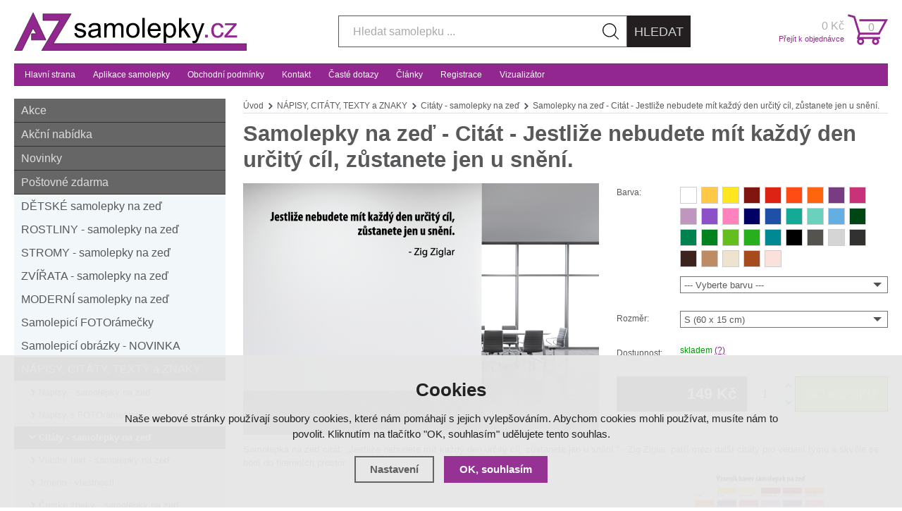

--- FILE ---
content_type: text/html; charset=utf-8
request_url: https://www.azsamolepky.cz/samolepky-na-zed-citat-jestlize-nebudete-mit-kazdy-den/
body_size: 14804
content:
<!DOCTYPE html>
<html xmlns="http://www.w3.org/1999/xhtml">
   <head>
  <meta charset="utf-8" />
    <meta name="viewport" content="width=device-width, initial-scale=1.0, minimum-scale=1.0, maximum-scale=1.0, user-scalable=no" /> 
  <meta name="robots" content="index, follow" /><link rel="canonical" href="https://www.azsamolepky.cz/samolepky-na-zed-citat-jestlize-nebudete-mit-kazdy-den/" />  <meta name="author" content="Shopion.cz" lang="cs" />
  <link rel="stylesheet" type="text/css" href="/css/screen.css?v=1.11" />
  <link rel="stylesheet" href="/css/main.css?v=1" />
  <link rel="stylesheet" href="/css/font.css?v=1" />
  <link rel="stylesheet" href="/css/inputs/radio_checkbox.css?v=1">
  <script type='text/javascript' src='/scripts/ajax_validator/messages_front.js'></script>
  <link rel="icon" href="/userfiles/tmp/favicon.ico" type="image/x-icon">  <script type="text/javascript" src="/js/jquery.js"></script>
  <script type="text/javascript" src="/scripts/funkce.js"></script>
  <script src="/scripts/screenshot.js" type="text/javascript"></script>
  <script type="text/javascript" src="/scripts/funkce_detail.js"></script>
  <title>Samolepky na zeď - Citát - Jestliže nebudete mít každý den určitý cíl, zůstanete jen u snění. | AZsamolepky.cz</title>
  <meta name="description" content='Samolepky na zeď - Citát - Jestliže nebudete mít každý den určitý cíl, zůstanete jen u snění. z kategorie NÁPISY, CITÁTY, TEXTY a ZNAKY (Citáty - samolepky na zeď) koupíte v e-shopu AZsamolepky.cz' />
  <meta name="keywords" content='NÁPISY, CITÁTY, TEXTY a ZNAKY,Citáty - samolepky na zeď,AZsamolepky.cz' />
<script type="text/javascript" src="https://www.azsamolepky.cz/scripts/funkce_detail.js"></script>
  <meta property='og:image' content='https://www.azsamolepky.cz/gallery/products/middle/samolepky-na-zed-citat-jestlize-nebudete-mit-kazdy-den.png' />
  <meta property='og:title' content='Samolepky na zeď - Citát - Jestliže nebudete mít každý den určitý cíl, zůstanete jen u snění.' />
  <meta property='og:site_name' content='AZsamolepky.cz' />
<script type='text/javascript' src='/scripts/ajax.js'></script>  <!-- Global site tag (gtag.js) - Google Analytics -->
  <script async src="https://www.googletagmanager.com/gtag/js?id=G-QF6KBRE4EL"></script>
  <script>
    window.dataLayer = window.dataLayer || [];
    function gtag(){dataLayer.push(arguments);}
    gtag("consent", "default", {
      "ad_storage":"denied",
      "analytics_storage":"denied",
      "ad_personalization":"denied",
      "ad_user_data":"denied",
      "personalization_storage":"denied"
    });
    gtag('js', new Date());
    gtag('config', 'G-QF6KBRE4EL', { 'cookie_flags': 'SameSite=None;Secure'});
    gtag('config', 'AW-952895232', { 'cookie_flags': 'SameSite=None;Secure'});
  </script><script>
      gtag('event', 'view_item', {
        'ecomm_prodid': "1199-1771",
        'ecomm_totalvalue': 419,
        'ecomm_pagetype': "Product",
        'currency': 'CZK', 
        'value': 419,
        "items": [
          {
            "item_id": "1199-1771",
            "item_name": "Samolepky na zeď - Citát - Jestliže nebudete mít každý den určitý cíl, zůstanete jen u snění.",
            
            "item_category": "NÁPISY, CITÁTY, TEXTY a ZNAKY",
            "item_category2": "Citáty - samolepky na zeď",
            "item_category3": "",
            "item_category4": "",
            "item_variant": "XL (120 x 31 cm)",
            "price": 419 
          }
        ]
      });
      </script><!-- Global site tag (gtag.js) - Google Analytics -->
<script src="https://www.googletagmanager.com/gtag/js?id=UA-156684610-1" async=""></script>
<script>// <![CDATA[
window.dataLayer = window.dataLayer || [];
function gtag(){dataLayer.push(arguments);}
gtag('js', new Date());

gtag('config', 'UA-156684610-1');
gtag('config', 'AW-952895232');
</script></head>
<body class="czk listing">
<div class="header-wrap" id="top">
         <header id="header" class="sb-slide">
            <div class="layout-center">
               <div class="middle-box">
                  <div class="table-container">
                     <div class="col logo">
                        <a href="/"><img src="/images/svg/logo.svg" alt="AZsamolepky.cz"  /></a>
                     </div>
                     <div class="col search"> 
                          <form method="get" action="/vyhledavani/" id="search"><div class="naseptavac-wrap">
                            <div id="naseptavacDiv" style="visibility: hidden;"></div>
                          </div>
                            <p><input type="text" name="phrase" class="inp-search" id="phrase" placeholder="Hledat samolepku ..." /><button type="submit" class="btn upper">Hledat</button></p>
                          </form>
                     </div>
                     <div class="col basket-info">
                        <div class="wrap">
                           <div class="price-wrap"><a href="/nakupni-kosik/" class="price"><strong id="basket_cena">0 Kč</strong><span>Přejít k objednávce</span></a></div>
                           <div class="basket">
                              <a href="/nakupni-kosik/"><span id="basket_pocet">0</span></a>
                           </div>
                        </div>
                     </div>
                     <div class="col mobile">
                        <a href="#" class="sb-toggle-right mobile-menu"><img src="/images/menu-mobile.png" alt="#" /></a>
                     </div>
                  </div>
                  
               </div>
               
               <div id="menu">
                  <ul class="top-menu"><li ><a href="/" title="Hlavní strana">Hlavní strana</a></li><li ><a href="/navod/" title="Aplikace samolepky">Aplikace samolepky</a></li><li ><a href="/obchodni-podminky/" title="Obchodní podmínky">Obchodní podmínky</a></li><li ><a href="/kontakt/" title="Kontakt">Kontakt</a></li><li ><a href="/faq/" title="Časté dotazy">Časté dotazy</a></li><li ><a href="/archiv-clanku/" title="Články">Články</a></li><li ><a href="/registrace/" title="Registrace">Registrace</a></li><li ><a href="/vizualizator/" title="Vizualizátor">Vizualizátor</a></li></ul>
               </div>
               
            </div>
         </header>
      </div><div id="sb-site" class="web-page">
         <div id="cover">
            <section class="np">
               <div class="layout-center">
                  <div id="main">
                     <div id="content">
<div class="breadcrumbs"><ul itemscope itemtype="http://schema.org/BreadcrumbList">
      <li itemprop="itemListElement" itemscope itemtype="http://schema.org/ListItem">
      <a itemprop="item" href="/" title="AZsamolepky.cz"><span itemprop="name">Úvod</span></a>
      <meta itemprop="position" content="1" /></li><li itemprop="itemListElement" itemscope itemtype="http://schema.org/ListItem"><a itemprop="item" class="normal" title="NÁPISY, CITÁTY, TEXTY a ZNAKY" href="/napisy-citaty-a-texty/"><span itemprop="name">NÁPISY, CITÁTY, TEXTY a ZNAKY</span></a><meta itemprop="position" content="2" /></li>
          <li itemprop="itemListElement" itemscope itemtype="http://schema.org/ListItem"><a itemprop="item" class="normal" title="Citáty - samolepky na zeď" href="/citaty-samolepky-na-zed/"><span itemprop="name">Citáty - samolepky na zeď</span></a><meta itemprop="position" content="3" /></li>
          
          
          <li>Samolepky na zeď - Citát - Jestliže nebudete mít každý den určitý cíl, zůstanete jen u snění.</li></ul></div><script type="text/javascript">
  jQuery(document).ready(function(){
    jQuery("#thephoto").fadeIn(500);
  }); 
  </script><div itemscope itemtype="http://schema.org/Product"><h1 itemprop="name">Samolepky na zeď - Citát - Jestliže nebudete mít každý den určitý cíl, zůstanete jen u snění.</h1><form method="post" action="" onsubmit="return checkColor();"><div id="detail">
                           <div class="left-side">
                              <div class="big-image"><a rel="gallery" class="jqzoom" data-fancybox="gallery" href="https://www.azsamolepky.cz/gallery/products/middle/samolepky-na-zed-citat-jestlize-nebudete-mit-kazdy-den.png" data-caption='Samolepky na zeď - Citát - Jestliže nebudete mít každý den určitý cíl, zůstanete jen u snění.'>
          <img style="background:#000000" itemprop="image" id="thephoto" class="image_border" src="https://www.azsamolepky.cz/gallery/products/middle/samolepky-na-zed-citat-jestlize-nebudete-mit-kazdy-den.png" alt='NÁPISY, CITÁTY, TEXTY a ZNAKY - Samolepky na zeď - Citát - Jestliže nebudete mít každý den určitý cíl, zůstanete jen u snění.' /></a><script>
      jQuery(document).ready(function(){
        $("[data-fancybox]").fancybox({
            afterLoad: function(slide, item) {
                $(".fancybox-image-wrap").css('background', '#000000');
            }
        });
      });
      </script>
                              </div>
                              <div class="clear-x"></div>
                           </div>
                           <div class="right-side">
                              <div class="form-wrap" itemprop="offers" itemscope itemtype="http://schema.org/Offer">
                                 <table><tr>
                                       <td>Barva:</td>
                                       <td>
                                          <ul class="color-list"><li><a title="2" onclick="changeColor('2', this, 'ffffff'); return false;" id="col2" class="barva" style="background:#ffffff"></a></li><li><a title="8" onclick="changeColor('8', this, 'FFC846'); return false;" id="col8" class="barva" style="background:#FFC846"></a></li><li><a title="9" onclick="changeColor('9', this, 'FFE61E'); return false;" id="col9" class="barva" style="background:#FFE61E"></a></li><li><a title="1" onclick="changeColor('1', this, '811510'); return false;" id="col1" class="barva" style="background:#811510"></a></li><li><a title="5" onclick="changeColor('5', this, 'DC2314'); return false;" id="col5" class="barva" style="background:#DC2314"></a></li><li><a title="3" onclick="changeColor('3', this, 'FF4B14'); return false;" id="col3" class="barva" style="background:#FF4B14"></a></li><li><a title="6" onclick="changeColor('6', this, 'FF640F'); return false;" id="col6" class="barva" style="background:#FF640F"></a></li><li><a title="7" onclick="changeColor('7', this, '783C82'); return false;" id="col7" class="barva" style="background:#783C82"></a></li><li><a title="11" onclick="changeColor('11', this, 'C83278'); return false;" id="col11" class="barva" style="background:#C83278"></a></li><li><a title="10" onclick="changeColor('10', this, 'BE96BE'); return false;" id="col10" class="barva" style="background:#BE96BE"></a></li><li><a title="4" onclick="changeColor('4', this, '8C50C8'); return false;" id="col4" class="barva" style="background:#8C50C8"></a></li><li><a title="12" onclick="changeColor('12', this, 'FF82BE'); return false;" id="col12" class="barva" style="background:#FF82BE"></a></li><li><a title="14" onclick="changeColor('14', this, '000064'); return false;" id="col14" class="barva" style="background:#000064"></a></li><li><a title="15" onclick="changeColor('15', this, '1E50A5'); return false;" id="col15" class="barva" style="background:#1E50A5"></a></li><li><a title="17" onclick="changeColor('17', this, '14AA96'); return false;" id="col17" class="barva" style="background:#14AA96"></a></li><li><a title="36" onclick="changeColor('36', this, '6AD1BD'); return false;" id="col36" class="barva" style="background:#6AD1BD"></a></li><li><a title="16" onclick="changeColor('16', this, '64AFE1'); return false;" id="col16" class="barva" style="background:#64AFE1"></a></li><li><a title="18" onclick="changeColor('18', this, '004614'); return false;" id="col18" class="barva" style="background:#004614"></a></li><li><a title="19" onclick="changeColor('19', this, '008250'); return false;" id="col19" class="barva" style="background:#008250"></a></li><li><a title="20" onclick="changeColor('20', this, '00821E'); return false;" id="col20" class="barva" style="background:#00821E"></a></li><li><a title="21" onclick="changeColor('21', this, '64BE1E'); return false;" id="col21" class="barva" style="background:#64BE1E"></a></li><li><a title="22" onclick="changeColor('22', this, '28AF1E'); return false;" id="col22" class="barva" style="background:#28AF1E"></a></li><li><a title="37" onclick="changeColor('37', this, '008893'); return false;" id="col37" class="barva" style="background:#008893"></a></li><li><a title="27" onclick="changeColor('27', this, '000000'); return false;" id="col27" class="barva" style="background:#000000"></a></li><li><a title="29" onclick="changeColor('29', this, '555350'); return false;" id="col29" class="barva" style="background:#555350"></a></li><li><a title="31" onclick="changeColor('31', this, 'D5D5D5'); return false;" id="col31" class="barva" style="background:#D5D5D5"></a></li><li><a title="28" onclick="changeColor('28', this, '32312F'); return false;" id="col28" class="barva" style="background:#32312F"></a></li><li><a title="33" onclick="changeColor('33', this, '3C231E'); return false;" id="col33" class="barva" style="background:#3C231E"></a></li><li><a title="25" onclick="changeColor('25', this, 'BE8C64'); return false;" id="col25" class="barva" style="background:#BE8C64"></a></li><li><a title="26" onclick="changeColor('26', this, 'EDE3CF'); return false;" id="col26" class="barva" style="background:#EDE3CF"></a></li><li><a title="24" onclick="changeColor('24', this, 'A54B1E'); return false;" id="col24" class="barva" style="background:#A54B1E"></a></li><li><a title="13" onclick="changeColor('13', this, 'FBE1DB'); return false;" id="col13" class="barva" style="background:#FBE1DB"></a></li></ul>
                                          <div class="clear-x"></div>
                                       </td>
                                    </tr>
                                    <tr>
                                       <td><!--<a href="#" class="question-mark">?</a>--></td>
                                       <td>
                                          <div class="select-style"><select onchange="changeSelectColor(this)" name="barva" id="barva" class="select_detail"><option value=""> --- Vyberte barvu --- </option><option value="2">010 Bílá</option><option value="8">021 Žlutá</option><option value="9">025 Sírově žlutá</option><option value="1">030 Tmavě červená</option><option value="5">031 Červená</option><option value="3">034 Oranžová</option><option value="6">036 Světle oranžová</option><option value="7">040 Fialová</option><option value="11">041 Magenta</option><option value="10">042 Lila</option><option value="4">043 Levandulová</option><option value="12">045 Růžová</option><option value="14">049 Královská modř</option><option value="15">052 Azurově modrá</option><option value="17">054 Tyrkysová</option><option value="36">055 Mátová</option><option value="16">056 Ledově modrá</option><option value="18">060 Tmavě zelená</option><option value="19">061 Zelená</option><option value="20">062 Světle zelená</option><option value="21">063 Limetková</option><option value="22">064 Žlutě zelená</option><option value="37">066 Modře tyrkysová</option><option value="27">070 Černá</option><option value="29">071 Šedá</option><option value="31">072 Světle šedá</option><option value="28">073 Tmavě šedá</option><option value="33">080 Hnědá</option><option value="25">081 Světle hnědá</option><option value="26">082 Béžová</option><option value="24">083 Oříškově hnědá</option><option value="13">426 Světle růžová</option></select>
        
                                             </div>
                                       </td>
                                    </tr><input type="hidden" value="1199" name="dokosiku" /><tr class="space-x"><td>Rozměr:</td><td><input type="hidden" value="1199" name="dokosiku" />
        
        <div class="select-style"><select name="varianta" class="select_detail fll" onchange="checkProductVariantData(1199,this)"><option value="512">S (60 x 15 cm)</option><option value="1769">M (80 x 21 cm)</option><option value="1770">L (100 x 26 cm)</option><option value="1771">XL (120 x 31 cm)</option><option value="1749">XXL (150 x 38 cm)</option></select></div></td></tr>
                                    <tr>
                                       <td>Dostupnost:</td>
                                       <td class="availability" id="detail_store">
                                          <span  style="color:#009504"><link itemprop="availability" href="http://schema.org/InStock" />skladem</span> <span><a data-fancybox data-type="ajax" href="javascript:;" data-src="/dostupnost/0/"> (?)</a></span>
                                       </td>
                                    </tr>
                                 </table>
                              </div>
                              <div class="price">
                                 <div id="detail_price"><strong><span itemprop="price" content="149">149</span> Kč</strong> <meta itemprop="priceCurrency" content="CZK" /></div>
                                 <div id="detail_submit"><div class="btn-wrap">
                                       <div class="spinner-wrap">
                                          <div class="input-group spinner">
                                             <input name="pocet" type="text" value="1" class="form-control">
                                             <div class="input-group-btn-vertical">
                                                <div class="btn btn-default"></div>
                                                <div class="btn btn-default"></div>
                                             </div>
                                          </div>
                                          <button type="submit" class="button v2">DO KOŠÍKU</button>
                                       </div>
                                    </div></div>
                              </div>
                           </div>
                           <div class="clear-x"></div>
                        </div></form><div class="text-box padding-detail"><p>Samolepka na zeď citát: „Jestliže nebudete mít každý den určitý cíl, zůstanete jen u snění.“ - Zig Ziglar, patří mezi další citáty pro vedení týmu a skvěle se hodí do firemních prostor.</p>
<p><a href="http://www.azsamolepky.cz">Samolepky na zeď</a> vyrábíme z kvalitní interiérové fólie ORACAL 638 WALL ART. <a title="Vzorník barev - Samolepky na zeď | AZsamolepky.cz" href="/userfiles/image/Vzornik_barev_barevna_skala_1200x900.jpg">Vzorník barev</a> najdete zde: <a title="Vzorník barev - Samolepky na zeď | AZsamolepky.cz" href="/userfiles/image/Vzornik_barev_barevna_skala_1200x900.jpg"><img src="/userfiles/image/Vzornik_barev_barevna_skala_200x150.jpg" alt="Vzorník barev - samolepky na zeď | AZsamolepky.cz" width="200" height="150" /></a></p></div><div id="detail-vizualizator">
                            <div class="vizualizator-top">
                              Vizualizujte si tuto samolepku<br/>
                              na své fotografii v našem VIZUALIZÁTORU:
                              <div class="button-wrap">
                                 <a href="#" class="vizualizator-button toggle-viz"><img src="/images/svg/logo_az_vizualizator.svg" alt="Vizualizátor" /></a>
                              </div>
                           </div>
                           <div id="viz-box">
                              <div class="title"><strong>VIZUALIZUJTE VE 3 JEDNODUCHÝCH KROCÍCH:</strong></div>
                              <table class="detail-viz-wrap">
                                 <tr>
                                    <td><span class="num">1.</span> Nahrajte svoji fotografii:</td>
                                    <td><input type="file" name="viz_photo" /></td>
                                 </tr>
                                 <tr>
                                    <td class="mobile-no-padding">
                                       <span class="num">2.</span> Vyberte barvu a upravte samolepku<br/>
                                       (můžete měnit velikost, rotaci, zrcadlení):
                                       <div class="form-wrap">
                                          <table>
                                             <tr>
                                                <td>Orientace:</td>
                                                <td>
                                                   <div class="inp-radio"><input type="radio" name="viz_orientation" checked id="radio1" value="0" /><label for="radio1">Tak, jak samolepku vidím vyobrazenou</label></div>
                                                   <div class="inp-radio"><input type="radio" name="viz_orientation" id="radio2" value="1" /><label for="radio2">Zrcadlově převrácená</label></div>
                                             </td>
                                             </tr>
                                          </table>
                                       </div>
                                    </td>
                                    <td>
                                       <input type="hidden" name="viz_barva" id="viz_barva" value="0" />
                                       <ul class="color-list">
 <li><a title="010 Bílá" onclick="changeVizualizatorColor('2', this, 'ffffff'); return false;" class="barva" id="col2" style="background:#ffffff"></a></li><li><a title="021 Žlutá" onclick="changeVizualizatorColor('8', this, 'FFC846'); return false;" class="barva" id="col8" style="background:#FFC846"></a></li><li><a title="025 Sírově žlutá" onclick="changeVizualizatorColor('9', this, 'FFE61E'); return false;" class="barva" id="col9" style="background:#FFE61E"></a></li><li><a title="030 Tmavě červená" onclick="changeVizualizatorColor('1', this, '811510'); return false;" class="barva" id="col1" style="background:#811510"></a></li><li><a title="031 Červená" onclick="changeVizualizatorColor('5', this, 'DC2314'); return false;" class="barva" id="col5" style="background:#DC2314"></a></li><li><a title="034 Oranžová" onclick="changeVizualizatorColor('3', this, 'FF4B14'); return false;" class="barva" id="col3" style="background:#FF4B14"></a></li><li><a title="036 Světle oranžová" onclick="changeVizualizatorColor('6', this, 'FF640F'); return false;" class="barva" id="col6" style="background:#FF640F"></a></li><li><a title="040 Fialová" onclick="changeVizualizatorColor('7', this, '783C82'); return false;" class="barva" id="col7" style="background:#783C82"></a></li><li><a title="041 Magenta" onclick="changeVizualizatorColor('11', this, 'C83278'); return false;" class="barva" id="col11" style="background:#C83278"></a></li><li><a title="042 Lila" onclick="changeVizualizatorColor('10', this, 'BE96BE'); return false;" class="barva" id="col10" style="background:#BE96BE"></a></li><li><a title="043 Levandulová" onclick="changeVizualizatorColor('4', this, '8C50C8'); return false;" class="barva" id="col4" style="background:#8C50C8"></a></li><li><a title="045 Růžová" onclick="changeVizualizatorColor('12', this, 'FF82BE'); return false;" class="barva" id="col12" style="background:#FF82BE"></a></li><li><a title="049 Královská modř" onclick="changeVizualizatorColor('14', this, '000064'); return false;" class="barva" id="col14" style="background:#000064"></a></li><li><a title="052 Azurově modrá" onclick="changeVizualizatorColor('15', this, '1E50A5'); return false;" class="barva" id="col15" style="background:#1E50A5"></a></li><li><a title="054 Tyrkysová" onclick="changeVizualizatorColor('17', this, '14AA96'); return false;" class="barva" id="col17" style="background:#14AA96"></a></li><li><a title="055 Mátová" onclick="changeVizualizatorColor('36', this, '6AD1BD'); return false;" class="barva" id="col36" style="background:#6AD1BD"></a></li><li><a title="056 Ledově modrá" onclick="changeVizualizatorColor('16', this, '64AFE1'); return false;" class="barva" id="col16" style="background:#64AFE1"></a></li><li><a title="060 Tmavě zelená" onclick="changeVizualizatorColor('18', this, '004614'); return false;" class="barva" id="col18" style="background:#004614"></a></li><li><a title="061 Zelená" onclick="changeVizualizatorColor('19', this, '008250'); return false;" class="barva" id="col19" style="background:#008250"></a></li><li><a title="062 Světle zelená" onclick="changeVizualizatorColor('20', this, '00821E'); return false;" class="barva" id="col20" style="background:#00821E"></a></li><li><a title="063 Limetková" onclick="changeVizualizatorColor('21', this, '64BE1E'); return false;" class="barva" id="col21" style="background:#64BE1E"></a></li><li><a title="064 Žlutě zelená" onclick="changeVizualizatorColor('22', this, '28AF1E'); return false;" class="barva" id="col22" style="background:#28AF1E"></a></li><li><a title="066 Modře tyrkysová" onclick="changeVizualizatorColor('37', this, '008893'); return false;" class="barva" id="col37" style="background:#008893"></a></li><li><a title="070 Černá" onclick="changeVizualizatorColor('27', this, '000000'); return false;" class="barva" id="col27" style="background:#000000"></a></li><li><a title="071 Šedá" onclick="changeVizualizatorColor('29', this, '555350'); return false;" class="barva" id="col29" style="background:#555350"></a></li><li><a title="072 Světle šedá" onclick="changeVizualizatorColor('31', this, 'D5D5D5'); return false;" class="barva" id="col31" style="background:#D5D5D5"></a></li><li><a title="073 Tmavě šedá" onclick="changeVizualizatorColor('28', this, '32312F'); return false;" class="barva" id="col28" style="background:#32312F"></a></li><li><a title="080 Hnědá" onclick="changeVizualizatorColor('33', this, '3C231E'); return false;" class="barva" id="col33" style="background:#3C231E"></a></li><li><a title="081 Světle hnědá" onclick="changeVizualizatorColor('25', this, 'BE8C64'); return false;" class="barva" id="col25" style="background:#BE8C64"></a></li><li><a title="082 Béžová" onclick="changeVizualizatorColor('26', this, 'EDE3CF'); return false;" class="barva" id="col26" style="background:#EDE3CF"></a></li><li><a title="083 Oříškově hnědá" onclick="changeVizualizatorColor('24', this, 'A54B1E'); return false;" class="barva" id="col24" style="background:#A54B1E"></a></li><li><a title="426 Světle růžová" onclick="changeVizualizatorColor('13', this, 'FBE1DB'); return false;" class="barva" id="col13" style="background:#FBE1DB"></a></li>  
                                       </ul>
                                    </td>
                                 </tr>
                                 <tr>
                                    <td><span class="num">3.</span> Přidejte text (volitelné):</td>
                                    <td><input type="text" name="viz_texty" id="viz_texty" /></td>
                                 </tr>
                              </table>
                              <div class="detail big-photo"><img src="/gallery/products/transparent/1199.svg" alt="" /></div>
                              <style>
  .big-photo {
    display: none !important;
  }
</style>
<script type="text/javascript">

window.TIE_call = function(callback, method) {
    var args = Array.prototype.slice.call(arguments);
    args.shift();
    args.shift();

    var reqData = {
        method: method,
        id: 'TIE_call.' + Date.now() + '.' + Math.floor(Math.random() * 1000000),
        args: args,
        request: true
    };

    var reqDt = JSON.stringify(reqData);

    document.getElementById('editor').contentWindow.postMessage(reqDt, '*');

    var fnc;
    window.addEventListener('message', fnc = function(event) {
        var resDt = event.data;
        if (resDt && (typeof(resDt) == 'string')) {
            try {
                var resData = JSON.parse(resDt);
                if (resData.request) {
                  return;
                }

                var id = resData.id;
                var result = resData.result;

                if (id == reqData.id) {
                    window.removeEventListener('message', fnc);
                    callback.apply(this, [result]);
                }
            } catch (e) {
                // no code
            }
        }
    });
}

window.addEventListener('message', function(event) {
    var reqDt = event.data;
    if (reqDt && (typeof(reqDt) == 'string')) {
        try {
            var reqData = JSON.parse(reqDt + '');
            if (!reqData.request) {
              return;
            }

            var method = reqData.method;
            var args = reqData.args || [];
            var id = reqData.id;

            var src = event.source;

            var methName = 'TIE_call_' + method;
            if (id && window[methName]) {
                var result = window[methName].apply(this, args);

                reqData.result = result;
                reqData.request = false;

                var resDt = JSON.stringify(reqData);

                src.postMessage(resDt, '*');
            }
        } catch (e) {
            // no code
        }
    }
});

function TIE_call_resize(height) {
    console.log('Resizing editor iframe: ' + height);
    if (height) {
      document.getElementById('editor').style.height = height + 'px';
    }
}

function TIE_call_color(color) {
  console.log('Restoring color: ' + color);
  jQuery('.barva').removeClass('current');
  if (color) {
    jQuery('.barva[style*="' + color.toUpperCase() + '"]').addClass('current');
  }
}

function TIE_call_orientation(orientation) {
  console.log('Restoring orientation: ' + orientation);
  jQuery('[name="viz_orientation"]').removeAttr('checked').prop('checked', false);
  if (orientation !== null) {
    jQuery('[name="viz_orientation"][value="' + (orientation ? 1 : 0) + '"]').attr('checked', 'checked').prop('checked', true);
  }
}

function TIE_call_text(text) {
  console.log('Restoring text: ' + text);
  text = text || '';
  jQuery('#detail-vizualizator #viz_texty, #vizualizator #viz_texty').val(text);
}

jQuery(document).ready(function() {
    var svgs = {};


    var loadItem;
    jQuery('#vizualizator').on('click', ' .item', loadItem = function() {
        var src = jQuery(this).find('img').attr('src');
        console.log('Selected item: ' + src);

        if (svgs[src]) {
          TIE_call(function(result) { 

          }, 'item', svgs[src].img, svgs[src].svg);
        }
        else {
            var origsrc = objsrc = src;

            if (src.indexOf('.svg') >= 0) {
                src = src.replace('transparent', 'toolbar').replace('svg', 'jpg');
            }
            else { 
                objsrc = src.replace('toolbar', 'transparent').replace('jpg', 'svg');
            }

            jQuery.get(src, function(response) {

                svgs[origsrc] = {};
                svgs[origsrc].img = response;
    
                jQuery.get(objsrc, function(response) {
                    svgs[origsrc].svg = response;

                    TIE_call(function(result) {

                    }, 'item', svgs[origsrc].img, svgs[origsrc].svg);
                }, 'text');
            }, 'text');
        }

        //jQuery('#editor').focus();
        if ($(".buy-box").length) {
          jQuery(document.documentElement).animate({
            scrollTop: $(".buy-box").offset().top
          }, 250);
        }
    });

    if (jQuery('.detail').length) {
        var interval = setInterval(function() {
          if (jQuery('#editor').is(':visible')) {
            clearInterval(interval);
  
            var src = jQuery('#editor').attr('src');
            jQuery('#editor').removeAttr('src');

            setTimeout(function() {
              jQuery('#editor').on('load', function() {
                loadItem.apply(jQuery('.detail')[0]);
              });

              jQuery('#editor').attr('src', src);
            }, 0);
          }
        }, 250);
    }

    jQuery('#detail-vizualizator [name="viz_photo"], #vizualizator [name="viz_photo"]').change(function() {
        if (!this.files.length) {
            return;
        }

        var reader = new FileReader();
        reader.onload = function() {
            var background = reader.result;
            console.log('Loaded background: ' + background.length);
            TIE_call(function(result) {

            }, 'background', background);
        }

        reader.readAsDataURL(this.files[0]);
    });

    jQuery('#detail-vizualizator .color-list li a, #vizualizator .color-list li a').click(function() {
        var color = jQuery(this).css('background-color');
        console.log('Selected color: ' + color);
        TIE_call(function(result) {

        }, 'color', color);
    });

    jQuery('#detail-vizualizator [name="viz_orientation"], #vizualizator [name="viz_orientation"]').change(function() {
        var orientation = jQuery(this).val();
        console.log('Selected orientation: ' + orientation);
        TIE_call(function(result) {
 
        }, 'orientation', orientation);
    });

    var textTout = 0;
    jQuery('#detail-vizualizator  #viz_texty, #vizualizator #viz_texty').on('input', function() {
        clearTimeout(textTout);
        var __this = this;
        textTout = setTimeout(function() {
          var text = jQuery(__this).val();
          console.log('Entered text: ' + text);
          TIE_call(function(result) {
  
          }, 'text', text);
        }, 250);
    });

    window.addEventListener("orientationchange", function() {
        document.getElementById('editor').style.height = '690px';
        jQuery('#editor').removeAttr('src').attr('src', 'https://client.visual.ws/azsamolepky_editor');
    });
});
</script>

<iframe id="editor" seamless frameborder="0" width="100%" height="100%" style="width: 100%; height: 690px; max-height: 100vw" scrolling="no" src="/pages/azsamolepky_editor/editor.php"></iframe>                           </div>
                        </div>
<div class="title">Mohlo by Vás zajímat</div><div class="products"><div class="item">
          <div class="wrap"><div class="cover-box"><div class="labelas"><div class="label"><img src="https://www.azsamolepky.cz/gallery/labels/2.png" alt="Novinky" /></div></div><div class="image-box">
              <a class="image" title='Samolepky na zeď - Citát - Honoré de Balzac - Žena' href="/samolepky-na-zed-citat-honore-de-balzac-zena/"><img src="/gallery/products/thumbs/samolepky-na-zed-citat-honore-de-balzac-zena.png" class="noborder" alt='Samolepky na zeď - Citát - Honoré de Balzac - Žena' style="background:#000000" /></a>
            </div><h3><span><a title='Samolepky na zeď - Citát - Honoré de Balzac - Žena' href="/samolepky-na-zed-citat-honore-de-balzac-zena/">Samolepky na zeď - Citát - Honoré de Balzac - Žena</a></span></h3><div class="info-line">
              <div class="col price">245 Kč</div>
            
              <div class="col availability"><span style="color:#009504">skladem</span></div>
              <div class="col"><a href="/samolepky-na-zed-citat-honore-de-balzac-zena/" class="button upper">Detail<span></span></a></div>
              </div><div class="clear-x"></div>
            </div> </div>
          </div><div class="item">
          <div class="wrap"><div class="cover-box"><div class="image-box">
              <a class="image" title='Samolepky na zeď - Citát - John Lennon IV' href="/samolepky-na-zed-citat-john-lennon-iv/"><img src="/gallery/products/thumbs/samolepky-na-zed-citat-lennon-slunce.png" class="noborder" alt='Samolepky na zeď - Citát - John Lennon IV' style="background:#000000" /></a>
            </div><h3><span><a title='Samolepky na zeď - Citát - John Lennon IV' href="/samolepky-na-zed-citat-john-lennon-iv/">Samolepky na zeď - Citát - John Lennon IV</a></span></h3><div class="info-line">
              <div class="col price">190 Kč</div>
            
              <div class="col availability"><span style="color:#009504">skladem</span></div>
              <div class="col"><a href="/samolepky-na-zed-citat-john-lennon-iv/" class="button upper">Detail<span></span></a></div>
              </div><div class="clear-x"></div>
            </div> </div>
          </div><div class="item">
          <div class="wrap"><div class="cover-box"><div class="image-box">
              <a class="image" title='Samolepky na zeď - Citát - Arthur Ashe' href="/samolepky-na-zed-citat-arthur-ashe/"><img src="/gallery/products/thumbs/samolepky-na-zed-citat-arthur-ashe.png" class="noborder" alt='Samolepky na zeď - Citát - Arthur Ashe' style="background:#000000" /></a>
            </div><h3><span><a title='Samolepky na zeď - Citát - Arthur Ashe' href="/samolepky-na-zed-citat-arthur-ashe/">Samolepky na zeď - Citát - Arthur Ashe</a></span></h3><div class="info-line">
              <div class="col price">190 Kč</div>
            
              <div class="col availability"><span style="color:#009504">skladem</span></div>
              <div class="col"><a href="/samolepky-na-zed-citat-arthur-ashe/" class="button upper">Detail<span></span></a></div>
              </div><div class="clear-x"></div>
            </div> </div>
          </div><div class="item">
          <div class="wrap"><div class="cover-box"><div class="image-box">
              <a class="image" title='Samolepky na zeď - Citát - Kdo chce druhé zapalovat, musí nejdřív sám hořet.' href="/samolepky-na-zed-citat-kdo-chce-druhe-zapalovat-musi-nejdriv-sam-horet/"><img src="/gallery/products/thumbs/samolepky-na-zed-citat-kdo-chce-druhe-zapalovat-musi-nejdriv-sam-horet.png" class="noborder" alt='Samolepky na zeď - Citát - Kdo chce druhé zapalovat, musí nejdřív sám hořet.' style="background:#000000" /></a>
            </div><h3><span><a title='Samolepky na zeď - Citát - Kdo chce druhé zapalovat, musí nejdřív sám hořet.' href="/samolepky-na-zed-citat-kdo-chce-druhe-zapalovat-musi-nejdriv-sam-horet/">Samolepky na zeď - Citát - Kdo chce druhé zapalovat, musí nejdřív sám hořet.</a></span></h3><div class="info-line">
              <div class="col price">149 Kč</div>
            
              <div class="col availability"><span style="color:#009504">skladem</span></div>
              <div class="col"><a href="/samolepky-na-zed-citat-kdo-chce-druhe-zapalovat-musi-nejdriv-sam-horet/" class="button upper">Detail<span></span></a></div>
              </div><div class="clear-x"></div>
            </div> </div>
          </div><div class="item">
          <div class="wrap"><div class="cover-box"><div class="image-box">
              <a class="image" title='Samolepky na zeď - Citát - Jakmile se něco stane složitým, zjednodušte to. Nemůžete-li to zjednodušit, zrušte to!' href="/samolepky-na-zed-citat-jakmile-se-neco-stane-slozitym/"><img src="/gallery/products/thumbs/samolepky-na-zed-citat-jakmile-se-neco-stane-slozitym.png" class="noborder" alt='Samolepky na zeď - Citát - Jakmile se něco stane složitým, zjednodušte to. Nemůžete-li to zjednodušit, zrušte to!' style="background:#000000" /></a>
            </div><h3><span><a title='Samolepky na zeď - Citát - Jakmile se něco stane složitým, zjednodušte to. Nemůžete-li to zjednodušit, zrušte to!' href="/samolepky-na-zed-citat-jakmile-se-neco-stane-slozitym/">Samolepky na zeď - Citát - Jakmile se něco stane složitým, zjednodušte to. Nemůžete-li to zjednodušit, zrušte to!</a></span></h3><div class="info-line">
              <div class="col price">149 Kč</div>
            
              <div class="col availability"><span style="color:#009504">skladem</span></div>
              <div class="col"><a href="/samolepky-na-zed-citat-jakmile-se-neco-stane-slozitym/" class="button upper">Detail<span></span></a></div>
              </div><div class="clear-x"></div>
            </div> </div>
          </div><div class="item">
          <div class="wrap"><div class="cover-box"><div class="labelas"><div class="label"><img src="https://www.azsamolepky.cz/gallery/labels/2.png" alt="Novinky" /></div></div><div class="image-box">
              <a class="image" title='Samolepky na zeď - Citát - Dalajláma II.' href="/samolepky-na-zed-citat-dalajlama-ii/"><img src="/gallery/products/thumbs/samolepky-na-zed-citat-dalajlama-ii.png" class="noborder" alt='Samolepky na zeď - Citát - Dalajláma II.' style="background:#000000" /></a>
            </div><h3><span><a title='Samolepky na zeď - Citát - Dalajláma II.' href="/samolepky-na-zed-citat-dalajlama-ii/">Samolepky na zeď - Citát - Dalajláma II.</a></span></h3><div class="info-line">
              <div class="col price">225 Kč</div>
            
              <div class="col availability"><span style="color:#009504">skladem</span></div>
              <div class="col"><a href="/samolepky-na-zed-citat-dalajlama-ii/" class="button upper">Detail<span></span></a></div>
              </div><div class="clear-x"></div>
            </div> </div>
          </div><div class="clear-x"></div></div><div class="clear"></div></div><div class="clear-x"></div>
                  </div><div id="aside">      
<div class="main-menu"><ul><li class="nocurrent top"><a href="/katalog/akce/" title='Akce'>Akce</a></li><li class="nocurrent top"><a href="/katalog/akcni-nabidka/" title='Akční nabídka'>Akční nabídka</a></li><li class="nocurrent top"><a href="/katalog/novinky/" title='Novinky'>Novinky</a></li><li class="nocurrent top"><a href="/katalog/postovne-zdarma/" title='Poštovné zdarma'>Poštovné zdarma</a></li><li class="nocurrent"><a href="/detske-samolepky-na-zed/" title='DĚTSKÉ samolepky na zeď'>DĚTSKÉ samolepky na zeď</a></li><li class="nocurrent"><a href="/rostliny-samolepky-na-zed/" title='ROSTLINY - samolepky na zeď'>ROSTLINY - samolepky na zeď</a></li><li class="nocurrent"><a href="/stromy-samolepky-na-zed/" title='STROMY - samolepky na zeď'>STROMY - samolepky na zeď</a></li><li class="nocurrent"><a href="/zvirata-samolepky-na-zed/" title='ZVÍŘATA - samolepky na zeď'>ZVÍŘATA - samolepky na zeď</a></li><li class="nocurrent"><a href="/moderni-samolepky-na-zed/" title='MODERNÍ samolepky na zeď'>MODERNÍ samolepky na zeď</a></li><li class="nocurrent"><a href="/samolepici-fotoramecky/" title='Samolepicí FOTOrámečky'>Samolepicí FOTOrámečky</a></li><li class="nocurrent"><a href="/samolepici-obrazky/" title='Samolepicí obrázky - NOVINKA'>Samolepicí obrázky - NOVINKA</a></li><li class="current"><a href="/napisy-citaty-a-texty/" title='NÁPISY, CITÁTY, TEXTY a ZNAKY'>NÁPISY, CITÁTY, TEXTY a ZNAKY</a><ul><li class="detail first"><a href="/napisy-samolepky-na-zed/" title='Nápisy - samolepky na zeď'>Nápisy - samolepky na zeď</a></li><li class="detail"><a href="/napisy-s-fotoramecky/" title='Nápisy s FOTOrámečky'>Nápisy s FOTOrámečky</a></li><li class="detail current"><a href="/citaty-samolepky-na-zed/" title='Citáty - samolepky na zeď'>Citáty - samolepky na zeď</a></li><li class="detail"><a href="/vlastni-text-samolepky-na-zed/" title='Vlastní text - samolepky na zeď'>Vlastní text - samolepky na zeď</a></li><li class="detail"><a href="/jmeno-vlastnosti/" title='Jméno - vlastnosti'>Jméno - vlastnosti</a></li><li class="detail last"><a href="/cinske-znaky-samolepky-na-zed-i/" title='Čínské znaky - samolepky na zeď'>Čínské znaky - samolepky na zeď</a></li></ul></li><li class="nocurrent"><a href="/postavy-a-osobnosti-samolepky-na-zed/" title='POSTAVY a OSOBNOSTI'>POSTAVY a OSOBNOSTI</a></li><li class="nocurrent"><a href="/sport-samolepky-na-zed/" title='SPORT a ZÁJMY - samolepky na zeď'>SPORT a ZÁJMY - samolepky na zeď</a></li><li class="nocurrent"><a href="/mesta-a-monumenty/" title='MĚSTA a MONUMENTY, MAPY'>MĚSTA a MONUMENTY, MAPY</a></li><li class="nocurrent"><a href="/samolepky-pod-vypinac/" title='Samolepky pod VYPÍNAČ'>Samolepky pod VYPÍNAČ</a></li><li class="nocurrent"><a href="/technicke-samolepky-na-zed/" title='TECHNICKÉ samolepky na zeď'>TECHNICKÉ samolepky na zeď</a></li><li class="nocurrent"><a href="/samolepky-nabo-enske-motivy/" title='Samolepky - NÁBOŹENSKÉ MOTIVY'>Samolepky - NÁBOŹENSKÉ MOTIVY</a></li><li class="nocurrent"><a href="/samolepici-hodiny-na-zed/" title='Nalepovací HODINY nástěnné'>Nalepovací HODINY nástěnné</a></li><li class="nocurrent"><a href="/tabule-nalepovaci/" title='TABULE nalepovací'>TABULE nalepovací</a></li><li class="nocurrent"><a href="/horoskop-samolepky-na-zed/" title='HOROSKOP samolepky na zeď'>HOROSKOP samolepky na zeď</a></li><li class="nocurrent"><a href="/darkove-poukazy/" title='DÁRKOVÉ POUKAZY'>DÁRKOVÉ POUKAZY</a></li><li class="nocurrent"><a href="/vyprodej-samolepky-na-zed/" title='VÝPRODEJ - samolepky na zeď'>VÝPRODEJ - samolepky na zeď</a></li><li class="nocurrent"><a href="/samolepky-na-auto/" title='Samolepky na AUTO'>Samolepky na AUTO</a></li></ul></div><div class="aside-box bt">
                           <div class="free-delivery"><p><strong>  POŠTOVNÉ ZDARMA</strong></p>
<p>         </p>
<p>            pro objednávky od 990,- Kč</p>
<p> </p>
<p><span style="color: #843fa1;">                 <span style="font-size: 20px;">ZÁSILKOVNA</span></span></p>
<p><span style="color: #843fa1; font-size: 20px;">                   PPL</span></p>
<p><span style="color: #843fa1; font-size: 20px;">             BALÍKOVNA</span></p>
<p> </p></div>
                        </div>
                        <div class="aside-box"><ul class="benefits">
<li>EXPEDICE DO <strong>24 HODIN</strong></li>
<li>SAMOLEPKU VÁM VYROBÍME <strong>NA MÍRU</strong></li>
<li>POUŽÍVÁME <strong>ZNAČKOVÉ NĚMECKÉ FÓLIE</strong></li>
<li>JEDNODUCHÁ <strong>APLIKACE</strong></li>
<li><strong>VIZUALIZACE</strong> ZDARMA</li>
</ul>
                           
                        </div>
                        <div class="aside-box">
                           <a href="/vizualizator/" class="vizu-icon"><img src="/images/svg/logo_az_vizualizator.svg" alt="Vizualizátor" /></a>
                        </div>
                        <div class="aside-box social">
                           <div class="title upper">Podpořte nás</div>
                           <p>
<script>// <![CDATA[
(function(d, s, id) {
  var js, fjs = d.getElementsByTagName(s)[0];
  if (d.getElementById(id)) return;
  js = d.createElement(s); js.id = id;
  js.src = "//connect.facebook.net/cs_CZ/all.js#xfbml=1";
  fjs.parentNode.insertBefore(js, fjs);
}(document, 'script', 'facebook-jssdk'));
// ]]></script>
</p>
<hr />
<table style="height: 99px;" border="0" width="461" cellspacing="1" cellpadding="1">
<tbody>
<tr>
<td style="text-align: center;"><strong><a title="AZsamolepky na FACEBOOKU" href="http://www.facebook.com/pages/Samolepky-na-ze%C4%8F-AZsamolepkycz-Ka%C5%BEd%C3%BD-m%C4%9Bs%C3%ADc-vyhr%C3%A1v%C3%A1-1-fanou%C5%A1ek-poukaz/239765472761705"><img src="/images/svg/facebook_icon.svg" alt=" FB" width="60" /></a></strong></td>
</tr>
<tr>
<td> 
<div class="fb-like" data-show-faces="false" data-width="80" data-href="http://www.facebook.com/pages/Samolepky-na-ze%C4%8F-AZsamolepkycz-Ka%C5%BEd%C3%BD-m%C4%9Bs%C3%ADc-vyhr%C3%A1v%C3%A1-1-fanou%C5%A1ek-poukaz/239765472761705" data-header="false" data-stream="false"> </div>
</td>
</tr>
</tbody>
</table>
<hr />
<p> <a title="Instagram AZsamolepky" href="https://www.instagram.com/azsamolepky/"><img src="/userfiles/image/instagram.svg" alt="" width="65" height="65" /></a></p>
<hr />
<p>ODKAZY</p>
<p><a title="Centrum svítidel" href="http://centrumsvitidel.cz/">Centrum svítidel</a></p>
<p> </p>
                           
                        </div><div class="title">Poslední články</div><div class="aside-articles"><div class="aside-article">
                              <div class="image-box">
                                 <a href="/clanky/divocina-jako-dekorace-na-zed/" class="image"><img src="/gallery/articles/13.jpg" alt="" /></a>
                              </div>
                              <h3><a href="/clanky/divocina-jako-dekorace-na-zed/">Divočina jako dekorace na zeď</a></h3>
                              <p>   Samolepky na zeď se zvířecími motivy, jako jsou šelmy, mohou být skvělým způsobem, jak oživit interiér a přinést do  ...</p>
                              <a href="/clanky/divocina-jako-dekorace-na-zed/" class="button-more v2 upper">Číst více</a>
                           </div><div class="aside-article">
                              <div class="image-box">
                                 <a href="/clanky/zarizovani-detskeho-pokoje/" class="image"><img src="/gallery/articles/12.jpg" alt="" /></a>
                              </div>
                              <h3><a href="/clanky/zarizovani-detskeho-pokoje/">Zařizování dětského pokoje</a></h3>
                              <p>   Zařizujete právě dětský pokoj? V tom případě byste měli mít na mysli, že dětský pokoj by měl splňovat několik  ...</p>
                              <a href="/clanky/zarizovani-detskeho-pokoje/" class="button-more v2 upper">Číst více</a>
                           </div><div class="aside-article">
                              <div class="image-box">
                                 <a href="/clanky/samolepky-na-zed-pojate-v-obrazech/" class="image"><img src="/gallery/articles/11.jpg" alt="" /></a>
                              </div>
                              <h3><a href="/clanky/samolepky-na-zed-pojate-v-obrazech/">Samolepky na zeď pojaté v obrazech</a></h3>
                              <p>     Samolepky na zeď se v dnešní době mohou stát dekorativním prvkem každého moderního interiéru, který může zásadním charakterem  ...</p>
                              <a href="/clanky/samolepky-na-zed-pojate-v-obrazech/" class="button-more v2 upper">Číst více</a>
                           </div><div class="aside-article">
                              <div class="image-box">
                                 <a href="/clanky/spustili-jsme-nove-webove-stranky/" class="image"><img src="/gallery/articles/9.jpg" alt="" /></a>
                              </div>
                              <h3><a href="/clanky/spustili-jsme-nove-webove-stranky/">Spustili jsme nové webové stránky</a></h3>
                              <p>Webové stránky v moderním designu
S radostí vám oznamujeme, že od poloviny listopadu jsme spustili nové webové stránky, které dostaly nový moderní design. Věříme,  ...</p>
                              <a href="/clanky/spustili-jsme-nove-webove-stranky/" class="button-more v2 upper">Číst více</a>
                           </div><div class="aside-article">
                              <div class="image-box">
                                 <a href="/clanky/zajima-vas-jak-se-bude-samolepka-vyjimat-na-vasi-zdi-vizualizujte-on-line/" class="image"><img src="/gallery/articles/10.jpg" alt="" /></a>
                              </div>
                              <h3><a href="/clanky/zajima-vas-jak-se-bude-samolepka-vyjimat-na-vasi-zdi-vizualizujte-on-line/">Zajímá Vás, jak se bude samolepka vyjímat na Vaší zdi - Vizualizujte on-line</a></h3>
                              <p>Stále váháte a nejste si jisti jakou zvolit velikost, barvu či kombinaci motivů? Nejste si jisti, jak bude vypadat samolepka  ...</p>
                              <a href="/clanky/zajima-vas-jak-se-bude-samolepka-vyjimat-na-vasi-zdi-vizualizujte-on-line/" class="button-more v2 upper">Číst více</a>
                           </div><div class="aside-article">
                              <div class="image-box">
                                 <a href="/clanky/kdyz-bytem-vibruje-muzika/" class="image"><img src="/gallery/articles/8.jpg" alt="" /></a>
                              </div>
                              <h3><a href="/clanky/kdyz-bytem-vibruje-muzika/">Když bytem vibruje muzika</a></h3>
                              <p>Odemkněte dveře houslovým klíčem a z pokojů na vás zazní orchestr dekorací ve všech tónech. Jejich rytmus dirigují melodické doplňky, jež  ...</p>
                              <a href="/clanky/kdyz-bytem-vibruje-muzika/" class="button-more v2 upper">Číst více</a>
                           </div><div class="aside-article">
                              <div class="image-box">
                                 <a href="/clanky/samolepici-tabule-a-tabulove-folie/" class="image"><img src="/gallery/articles/7.jpg" alt="" /></a>
                              </div>
                              <h3><a href="/clanky/samolepici-tabule-a-tabulove-folie/">Samolepicí tabule a tabulové fólie</a></h3>
                              <p>Nabízíme kvalitní samolepicí tabule a tabulové fólie, prověřené stovkami spokojených zákazníků
 
V AZsamolepky.cz nabízíme kvalitní samolepicí tabulové fólie jak v metráži, tak ve  ...</p>
                              <a href="/clanky/samolepici-tabule-a-tabulove-folie/" class="button-more v2 upper">Číst více</a>
                           </div><div class="aside-article">
                              <div class="image-box">
                                 <a href="/clanky/nove-muzete-zaplatit-i-platebni-kartou/" class="image"><img src="/gallery/articles/5.jpg" alt="" /></a>
                              </div>
                              <h3><a href="/clanky/nove-muzete-zaplatit-i-platebni-kartou/">Nově můžete zaplatit i platební kartou.</a></h3>
                              <p>S novým e-shopem přinášíme novou platební metodu GOPAY. Díky této možnosti můžete zaplatit hned po dokončení objednávky. K platbě je  ...</p>
                              <a href="/clanky/nove-muzete-zaplatit-i-platebni-kartou/" class="button-more v2 upper">Číst více</a>
                           </div><div class="aside-article">
                              <div class="image-box">
                                 <a href="/clanky/nove-zasilame-pres-zasilkovnu/" class="image"><img src="/gallery/articles/6.jpg" alt="" /></a>
                              </div>
                              <h3><a href="/clanky/nove-zasilame-pres-zasilkovnu/">Nově zasíláme přes ZÁSILKOVNU</a></h3>
                              <p>Připravili jsme pro Vás nového přepravce ZÁSILKOVNU, který doručí naše samolepky běžně do druhého dne. Můžete ho rovnou vyzkoušet na  ...</p>
                              <a href="/clanky/nove-zasilame-pres-zasilkovnu/" class="button-more v2 upper">Číst více</a>
                           </div><div class="aside-article">
                              <div class="image-box">
                                 <a href="/clanky/vizualizace-samolepky-na-zed-u-vas/" class="image"><img src="/gallery/articles/1.jpg" alt="" /></a>
                              </div>
                              <h3><a href="/clanky/vizualizace-samolepky-na-zed-u-vas/">Vizualizace samolepky na zeď u Vás</a></h3>
                              <p>Vizualizace samolepky na zeď
 Stále váháte a nejste si jisti jakou zvolit velikost, barvu či kombinaci motivů? Nejste si jisti,  ...</p>
                              <a href="/clanky/vizualizace-samolepky-na-zed-u-vas/" class="button-more v2 upper">Číst více</a>
                           </div><div class="clear-x"></div></div><a href="/archiv-clanku/" class="button-more">Další články</a></div>  
</div>
                  <div class="clear-x"></div>
                  </div>
                  <div class="clear-x"></div>
               </div>
         </div>
         </section><footer>
            <div class="layout-center">
               <div class="container">
                  <div class="col">
                     <p class="title upper">Informace</p>
                     <ul><li><a href="/" title="Hlavní strana">Hlavní strana</a></li><li><a href="/navod/" title="Jak nalepit samolepky na stěnu">Jak nalepit samolepky na stěnu</a></li><li><a href="/obchodni-podminky/" title="Obchodní podmínky, doprava">Obchodní podmínky, doprava</a></li><li><a href="/kontakt/" title="Kontakt">Kontakt</a></li><li><a href="/faq/" title="Časté dotazy">Časté dotazy</a></li><li><a href="/archiv-clanku/" title="Články">Články</a></li><li><a href="/vizualizator/" title="Vizualizátor">Vizualizátor</a></li><li><a href="/partneri/" title="Partneři">Partneři</a></li></ul>
                     <div class="clear-x"></div>
                  </div>
                  <div class="col contact">
                     <p class="title upper">Kontakty</p>
                     <div class="tel"><a href="#">723 066 066</a></div>
                     <div class="email"><a href="mailto:info&#64;azsamolepky&#46;cz">info&#64;azsamolepky&#46;cz</a></div>
                     <div class="clear-x"></div>
                  </div>
                  <div class="col delivery">
                     <p class="title upper">Doprava</p>
                     <p><img class="zasilkovna" src="/images/svg/zasilkovna.svg" alt="" width="200" /></p>
<p>Zásilkovna je přepravně technologická společnost poskytující komplexní logistické služby pro internetové obchody a i pro fyzické osoby. Má více než 9000 výdejních míst, disponuje Z-BOXy a samoobslužnými výdejními místy. Zásilkovna doručuje zásilky i na konkrétní adresu.</p>
<p> </p>
<p><img src="/userfiles/image/PPL_Logo.jpg" alt="" width="200" height="66" /></p>
<p>PPL je firma zabývající se expresní balíkovou a kurýrní přepravou. PPL disponuje rozsáhlou sítí výdejních a podacích míst – PPL Parcelshopů a PPL Parcelboxů a boxů třetích stran, kterých nyní naleznete 6000 po celé České republice.</p>
<p> </p>
<p> <img src="/userfiles/image/cp_logo_balikovna_272_92_2.jpg" alt="" width="272" height="92" /></p>
<p>Zásilku přes Balíkovnu si můžete nechat zaslat na výdejní místo, kterých je po celé ČR více než 7500, nově doručuje Balíkovna i na konkrétní adresu.</p>
                     
                  </div>
                  <div class="col last">
                     <p class="title upper">Přijímáme online platby</p>
                     <h2 class="payment-box" style="text-align: center;"><img class="" style="display: block; margin-left: auto; margin-right: auto;" src="/images/platba.png" alt="" width="214" height="52" /></h2>
<p class="payment-box" style="text-align: center;"><img src="/userfiles/image/Verified_by_Visa.png" alt="" width="96" height="43" />  <img src="/userfiles/image/mc_securecode_156px_width.png" alt="" width="130" height="60" /> </p>
<p class="payment-box" style="text-align: center;"><img src="/userfiles/image/gopay_logo.png" alt="" width="100" height="35" /></p>
                     
                     <div class="clear-x"></div>
                  </div>
                  <div class="clear-x"></div>
               </div>
               <div class="clear-x"></div>
            </div>
         </footer>
         <a href="#top" class="scroll scroll-top"><img src="/images/scroll-up.png" alt="" /></a>
         <div class="clear-x"></div>
      </div>
      </div>
      <div class="sb-slidebar sb-right">
         <h4>Menu<img src="/images/close.png" class="close sb-close"  alt="X" /></h4>
      </div><link rel="stylesheet" href="/js/cookies-plugin/cookies-plugin.min.css" />
  <script src="/js/cookies-plugin/cookies-plugin.min.js"></script><div id="xx-cookies-plugin">
                <div style="display:none" id="cookies_config"></div>
        <span id="cp-show-button"><img src="/js/cookies-plugin/cookies.svg" alt="" /><span>Nastavení Cookies</span></span>
        <div class="cp-cover"></div>
        <div class="cp-content-wrap">
            <div class="cp-content">
                <div class="cp-title">Cookies</div>
                <p>Naše webové stránky používají soubory cookies, které nám pomáhají s jejich vylepšováním. Abychom cookies mohli používat, musíte nám to povolit. Kliknutím na tlačítko "OK, souhlasím" udělujete tento souhlas.</p>                <a href="#" class="cp-button" id="cp-show-settings">Nastavení</a>
                <a href="#" class="cp-button cp-button-ok cp-allow-all">OK, souhlasím</a>
                            </div>
        </div>
        <div id="cp-settings">
            <div class="cp-settings-container">
                <div>
                    <div class="cp-wrap-side">
                        <span class="cp-close">×</span>
                        <div class="cp-wrap">
                            <div class="cp-box">
                                <div class="cp-title-h2">Nastavení souborů cookies</div><div class="cp-p">
                                <p>Cookies jsou malé soubory, které webové stránky (i ty naše) ukládají ve Vašem webovém prohlížeči. Obsahy těchto souborů jsou vyměňovány mezi Vaším prohlížečem a našimi servery, případně se servery našich partnerů. Některé cookies potřebujeme, abychom webová stránka mohla správně fungovat, některé potřebujeme k marketingové a statistické analytice. Zde si můžete nastavit, které cookies budeme moci používat.</p>                                </div>
                            </div>
                          
                            <div class="cp-toggle-wrap">
                                  <div class="cp-toggle-title cp-ok">
                                      <div>Nezbytné cookies</div>
                                  </div>
                                  <div class="cp-box">
                                  
                                  
                                  
                                  <div class="cp-title-h3">Nezbytné cookies</div><div class="cp-p">Jedná se o technické soubory, které jsou nezbytné ke správnému chování našich webových stránek a všech jejich funkcí. Používají se mimo jiné k ukládání produktů v nákupním košíku, zobrazování produktů na přání, ovládání filtrů, osobního nastavení a také nastavení souhlasu s uživáním cookies. Pro tyto cookies není zapotřebí Váš souhlas a není možné jej ani odebrat.</div>
<div class="cp-title-h4">Ovlivňuje funkce:</div>
<ul>
<li>Konfigurační cookies</li>
</ul></div></div><div class="cp-toggle-wrap">
                                  <div class="cp-toggle-title">
                                      <div>Analytické cookies</div>
                                  </div>
                                  <div class="cp-box">
                                  
                                  <div class="cp-checkbox-wrap">Vypnuto
                                  <input type="checkbox" class="cp-cookie-data" id="cpAnalytics" />
                                  <label for="cpAnalytics">Toggle</label>Zapnuto</div>
                                  
                                  <div class="cp-title-h3">Analytické cookies</div><div class="cp-p">Analytické cookies nám umožňují měření výkonu našeho webu a našich reklamních kampaní. Jejich pomocí určujeme počet návštěv a zdroje návštěv našich internetových stránek. Data získaná pomocí těchto cookies zpracováváme souhrnně, bez použití identifikátorů, které ukazují na konkrétní uživatelé našeho webu. Pokud vypnete používání analytických cookies ve vztahu k Vaší návštěvě, ztrácíme možnost analýzy výkonu a optimalizace našich opatření.</div>
<div class="cp-title-h4">Ovlivňuje funkce:</div>
<ul>
<li>Google Analytics - analytická návštěvnost</li>
</ul></div></div><div class="cp-toggle-wrap">
                                  <div class="cp-toggle-title">
                                      <div>Personalizované cookies</div>
                                  </div>
                                  <div class="cp-box">
                                  
                                  <div class="cp-checkbox-wrap">Vypnuto
                                  <input type="checkbox" class="cp-cookie-data" id="cpPersonal" />
                                  <label for="cpPersonal">Toggle</label>Zapnuto</div>
                                  
                                  <div class="cp-title-h3">Personalizované cookies</div><div class="cp-p">Používáme rovněž soubory cookie a další technologie, abychom přizpůsobili náš obchod potřebám a zájmům našich zákazníků a připravili tak pro Vás výjimečné nákupní zkušenosti. Díky použití personalizovaných souborů cookie se můžeme vyvarovat vysvětlování nežádoucích informací, jako jsou neodpovídající doporučení výrobků nebo neužitečné mimořádné nabídky. Navíc nám používání personalizovaných souborů cookie umožňuje nabízet Vám dodatečné funkce, jako například doporučení výrobků přizpůsobených Vašim potřebám. </div></div></div><div class="cp-toggle-wrap">
                                  <div class="cp-toggle-title">
                                      <div>Marketingové cookies</div>
                                  </div>
                                  <div class="cp-box">
                                  
                                  <div class="cp-checkbox-wrap">Vypnuto
                                  <input type="checkbox" class="cp-cookie-data" id="cpMarketing" />
                                  <label for="cpMarketing">Toggle</label>Zapnuto</div>
                                  
                                  <div class="cp-title-h3">Marketingové cookies</div><div class="cp-p">Marketingové (reklamní) cookies používáme my nebo naši partneři, abychom Vám mohli zobrazit vhodné obsahy nebo reklamy jak na našich stránkách, tak na stránkách třetích subjektů. Díky tomu můžeme vytvářet profily založené na Vašich zájmech, tak zvané pseudonymizované profily. Na základě těchto informací není zpravidla možná bezprostřední identifikace Vaší osoby, protože jsou používány pouze pseudonymizované údaje. Pokud nevyjádříte souhlas, nebudete příjemcem obsahů a reklam přizpůsobených Vašim zájmům.</div>
<div class="cp-title-h4">Ovlivňuje funkce:</div>
<ul>
<li>Google Ads</li>
</ul></div></div>
                            <div class="cp-box">
                                <div class="cp-buttons">
                                    <a href="#" class="cp-button cp-button-ok cp-save">Uložit nastavení</a>
                                    <a href="#" class="cp-button cp-button-ok cp-allow-all">Souhlasím s použitím všech cookies</a>
                                </div>
                                <p class="center" style="margin-top:20px">Souhlas můžete odmítnout <a href="#" class="cp-deny-all">zde</a>.</p>                            </div>
                        </div>
                    </div>
                </div>
            </div>
        </div>
    </div>  <script src="/js/owl/owl.carousel.min.js"></script>
  <link rel="stylesheet" href="/js/owl/assets/owl.carousel.css" />
<script src="/js/image-scale.min.js"></script>
<link rel="stylesheet" href="/scripts/fancybox/jquery.fancybox.css" />
  <script src="/scripts/fancybox/jquery.fancybox.min.js"></script><script type="text/javascript" src="/scripts/search.js"></script>
<link rel="stylesheet" href="/js/slidebars/slidebars.min.css" />
<script src="/js/slidebars/slidebars.min.js"></script>
<script src="/js/dropdown/js/msdropdown/jquery.dd.min.js"></script>
<link rel="stylesheet" type="text/css" href="/js/dropdown/css/msdropdown/dd.css" />
<!--<link rel="stylesheet" href="/js/popup/magnific-popup.css">
<script src="/js/popup/jquery.magnific-popup.js"></script>
<script src="/js/jQuery.hoverForMore.js"></script>-->
<script src="/js/jquery.jcarousel.min.js"></script><script type="text/javascript" src="/js/custom.js"></script>
<!--[if lt IE 9]>
<script src="/js/html5shiv.js"></script>
<![endif]-->
<!--[if (gte IE 6)&(lte IE 8)]>
  <script type="text/javascript" src="/js/selectivizr.min.js"></script>
<![endif]-->

<script src="/scripts/neat-tooltip.js"></script>
</body>
</html>


--- FILE ---
content_type: text/html; charset=UTF-8
request_url: https://www.azsamolepky.cz/pages/azsamolepky_editor/editor.php
body_size: 2898
content:
<!DOCTYPE html>
<html>
  <head>
    <meta charset="utf-8">
    <meta http-equiv="Content-Type" content="text/html; charset=utf-8">
    <meta name="viewport" content="width=device-width, initial-scale=1, user-scalable=no">
    <meta name="dcterms.creator" content="Pexxi:solutions [pexxi.eu]">
    <meta name="dcterms.format" content="text/html">
    <meta name="copyright" content="Peter Slama - Pexxi:solutions">
    <meta property="og:type" content="application">
    <meta name="generator" content="Pexxi:solutions">
    <title>AZSamolepky.cz - Vizualizator
    </title>
    <script type="text/javascript" src="jquery/jquery.min.js">
    </script>
    <script type="text/javascript" src="jquery.ui/jquery-ui.min.js">
    </script>
    <script type="text/javascript" src="jquery.ui/jquery.ui.touch-punch.min.js">
    </script>
    <script type="text/javascript" src="three/three.min.js">
    </script>
    <script type="text/javascript" src="three/renderers/CanvasRenderer.js">
    </script>
    <script type="text/javascript" src="three/renderers/Projector.js">
    </script>
    <script type="text/javascript" src="caman/caman.full.pack.js">
    </script>
    <script type="text/javascript" src="threex/threex.domevents.js">
    </script>
    <script type="text/javascript" src="clipper/clipper.js">
    </script>
    <!--<script type="text/javascript" src="canvg/canvg.js"></script>-->
    <!--<script type="text/javascript" src="fonts/Arial.js"></script>-->
    <!--<script type="text/javascript" src="fonts/Helvetiker.js"></script>-->
    <script type="text/javascript">
      window._tie_referer = 'https://www.azsamolepky.cz/samolepky-na-zed-citat-jestlize-nebudete-mit-kazdy-den/';
    </script>  
    <script type="text/javascript" src="script.js?3d4e513cc0136ee081442c66d4df82defef7316d">
    </script>
    <link type="text/css" rel="stylesheet" media="all" href="jquery.ui/jquery-ui.min.css">
    <link type="text/css" rel="stylesheet" media="all" href="style.css?0c0b76e681563e75e863dccd5c67d14461cee7a7">
  </head>
  <body>
    <div id="mobile-detector">
    </div>
    <div id="page">
      <div id="left">
        <!--DISABLED<div id="info">
          <div id="title">
          </div>
          <div id="description">
          </div>
        </div>-->
        <div id="desktop">
          <div id="left-bar">
            <ul id="sides">
            </ul>
            <div id="current-color">
            </div>
            <ul id="colors">
            </ul>
          </div>
          <!--DISABLED<div id="top-bar">
            <ul id="extended-operations">
              <li id="bend" class="text-operation" title="Ohnúť text">
                <div id="input-bend" data-operation="bend" class="operation slider">
                </div>
              </li>
              <li id="horizontal-spacing" class="text-operation" title="Vodorovný rozostup">
                <div id="input-horizontal-spacing" data-operation="horizontal-spacing" class="operation slider">
                </div>
              </li>
              <li id="vertical-spacing" class="text-operation" title="Zvislý rozostup">
                <div id="input-vertical-spacing" data-operation="vertical-spacing" class="operation slider">
                </div>
              </li>
            </ul>
          </div>-->
          <canvas id="design-canvas" ondrag="javascript: return false;" ondragstart="javascript: return false;" ondragend="javascript: return false;" ondragenter="javascript: return false;" ondragleave="javascript: return false;" ondragover="javascript: return false;" ondrop="javascript: return false;" oncontextmenu="javascript:return false;">
          </canvas>
          <canvas id="helper-canvas" ondrag="javascript: return false;" ondragstart="javascript: return false;" ondragend="javascript: return false;" ondragenter="javascript: return false;" ondragleave="javascript: return false;" ondragover="javascript: return false;" ondrop="javascript: return false;" oncontextmenu="javascript:return false;">
          </canvas>
          <canvas id="image-canvas" ondrag="javascript: return false;" ondragstart="javascript: return false;" ondragend="javascript: return false;" ondragenter="javascript: return false;" ondragleave="javascript: return false;" ondragover="javascript: return false;" ondrop="javascript: return false;" oncontextmenu="javascript:return false;">
          </canvas>
          <div id="canvas-wrapper">
            <ul id="inplace-operations">
              <li ondrag="javascript: return false;" ondragstart="javascript: return false;" ondragend="javascript: return false;" ondragenter="javascript: return false;" ondragleave="javascript: return false;" ondragover="javascript: return false;" ondrop="javascript: return false;" oncontextmenu="javascript:return false;" id="remove" data-operation="remove" class="operation inplace" title="Odstranit" xtitle="Odstrániť">
              </li>
              <li ondrag="javascript: return false;" ondragstart="javascript: return false;" ondragend="javascript: return false;" ondragenter="javascript: return false;" ondragleave="javascript: return false;" ondragover="javascript: return false;" ondrop="javascript: return false;" oncontextmenu="javascript:return false;" id="scale" data-operation="scale" class="operation inplace" title="Změnit velikost" xtitle="Zmeniť veľkosť">
              </li>
              <!--<li id="resize" data-operation="resize-nw" class="operation inplace" title="Zmeniť veľkosť">
              </li>-->
              <li ondrag="javascript: return false;" ondragstart="javascript: return false;" ondragend="javascript: return false;" ondragenter="javascript: return false;" ondragleave="javascript: return false;" ondragover="javascript: return false;" ondrop="javascript: return false;" oncontextmenu="javascript:return false;" id="move" data-operation="move" class="operation inplace" title="Přesunout" xtitle="Presunúť">
              </li>
              <li ondrag="javascript: return false;" ondragstart="javascript: return false;" ondragend="javascript: return false;" ondragenter="javascript: return false;" ondragleave="javascript: return false;" ondragover="javascript: return false;" ondrop="javascript: return false;" oncontextmenu="javascript:return false;" id="rotate" data-operation="rotate" class="operation inplace" title="Otočit" xtitle="Otočiť">
              </li>
            </ul>
            <canvas id="canvas" ondrag="javascript: return false;" ondragstart="javascript: return false;" ondragend="javascript: return false;" ondragenter="javascript: return false;" ondragleave="javascript: return false;" ondragover="javascript: return false;" ondrop="javascript: return false;" oncontextmenu="javascript:return false;">
            </canvas>
          </div>
          <!--DISABLED<div id="right-bar">
            <ul id="operations">
              <li id="undo" data-operation="undo" class="operation" title="Späť">
              </li>
              <li id="redo" data-operation="redo" class="operation" title="Opäť">
              </li>
              <li class="separator">
              </li>
              <li id="flip-x" data-operation="flip-x" class="operation" title="Preklopiť vodorovne">
              </li>
              <li id="flip-y" data-operation="flip-y" class="operation" title="Preklopiť zvislo">
              </li>
              <li class="separator">
              </li>
              <li id="forwards" data-operation="forwards" class="operation" title="Presunúť nahor">
              </li>
              <li id="backwards" data-operation="backwards" class="operation" title="Presunúť nadol">
              </li>
              <li class="separator">
              </li>
              <li id="align-left" data-operation="align-left" class="operation" title="Zarovnať objekt vľavo">
              </li>
              <li id="align-center" data-operation="align-center" class="operation" title="Zarovnať objekt na stred">
              </li>
              <li id="align-right" data-operation="align-right" class="operation" title="Zarovnať objekt vpravo">
              </li>
              <li id="text-left" data-operation="text-left" class="text-operation operation" title="Zarovnať text vľavo">
              </li>
              <li id="text-center" data-operation="text-center" class="text-operation operation" title="Zarovnať text na stred">
              </li>
              <li id="text-right" data-operation="text-right" class="text-operation operation" title="Zarovnať text vpravo">
              </li>
              <li class="separator">
              </li>
              <li id="color" title="Zmeniť farbu">
                <select id="select-color-1" data-operation="color" data-id="0" class="select-color colorbox set-default operation" value="">
                  <option class='option default' value="">farba
                  </option>
                  <optgroup class='optgroup'>
                    <option class='option' style="background: #ffffff" value="ffffff">&nbsp;
                    </option>
                    <option class='option' style="background: #000000" value="000000">&nbsp;
                    </option>
                    <option class='option' style="background: #0081cb" value="0081cb">&nbsp;
                    </option>
                    <option class='option' style="background: #f81f7b" value="f81f7b">&nbsp;
                    </option>
                    <option class='option' style="background: #13ff24" value="13ff24">&nbsp;
                    </option>
                    <option class='option' style="background: #ebff00" value="ebff00">&nbsp;
                    </option>
                  </optgroup>
                  <optgroup class='optgroup'>
                    <option class='option' style="background: #bb9e60" value="bb9e60">&nbsp;
                    </option>
                    <option class='option' style="background: #c7c7c7" value="c7c7c7">&nbsp;
                    </option>
                    <option class='option' style="background: #f0ff70" value="f0ff70">&nbsp;
                    </option>
                    <option class='option' style="background: #8fc1df" value="8fc1df">&nbsp;
                    </option>
                    <option class='option' style="background: #9f1d64" value="9f1d64">&nbsp;
                    </option>
                    <option class='option' style="background: #424a18" value="424a18">&nbsp;
                    </option>
                  </optgroup> 
                  <optgroup class='optgroup'>
                    <option class='option' style="background: #17314c" value="17314c">&nbsp;
                    </option>
                    <option class='option' style="background: #db90ae" value="db90ae">&nbsp;
                    </option>
                    <option class='option' style="background: #49187a" value="49187a">&nbsp;
                    </option>
                    <option class='option' style="background: #2f3982" value="2f3982">&nbsp;
                    </option>
                    <option class='option' style="background: #00667b" value="00667b">&nbsp;
                    </option>
                    <option class='option' style="background: #094e2f" value="094e2f">&nbsp;
                    </option>
                  </optgroup>
                  <optgroup class='optgroup'>
                    <option class='option' style="background: #007243" value="007243">&nbsp;
                    </option>
                    <option class='option' style="background: #ffe43a" value="ffe43a">&nbsp;
                    </option>
                    <option class='option' style="background: #ca0000" value="ca0000">&nbsp;
                    </option>
                    <option class='option' style="background: #ff8400" value="ff8400">&nbsp;
                    </option>
                    <option class='option' style="background: #600620" value="600620">&nbsp;
                    </option>
                    <option class='option' style="background: #52311c" value="52311c">&nbsp;
                    </option>
                    <option class='option' style="background: #898f95" value="898f95">&nbsp;
                    </option>
                  </optgroup>
                </select>
                <select id="select-color-2" data-operation="color" data-id="1" class="select-color colorbox set-default operation" value="">
                </select>
                <select id="select-color-3" data-operation="color" data-id="2" class="select-color colorbox set-default operation" value="">
                </select>
                <select id="select-color-4" data-operation="color" data-id="3" class="select-color colorbox set-default operation" value="">
                </select>
                <select id="select-color-5" data-operation="color" data-id="4" class="select-color colorbox set-default operation" value="">
                </select>
                <ul id="select-color-box">
                </ul>
              </li>
            </ul>
          </div>-->
        </div>
      </div>
      <!--DISABLED<div id="right">
        <ul id="tabs">
          <li id="tab-products" data-content="products">
            <a class="tab" href="#">Produkty
            </a>
          </li>
          <li id="tab-cliparts" data-content="cliparts">
            <a class="tab" href="#">Motívy
            </a>
          </li>
          <li id="tab-texts" data-content="texts">
            <a class="tab" href="#">Texty
            </a>
          </li>
          <li id="tab-images" data-content="images">
            <a class="tab" href="#">Vlastné obrázky
            </a>
          </li>
        </ul>
        <div id="tab-content">
          <div id="tab-content-products" class="tab-content">
            <select id="product-filter">
            </select>
            <ul id="products" class="imagelist">
            </ul>
          </div>
          <div id="tab-content-cliparts" class="tab-content">
            <select id="clipart-filter">
            </select>
            <select id="clipart-sub-filter">
            </select>
            <input type="text" id="clipart-search" placeholder="Hľadať" />
            <i id="clipart-search-button" class="fa fa-search">
            </i>
            <ul id="cliparts" class="imagelist">
            </ul>
          </div>
          <div id="tab-content-texts" class="tab-content">
            <select id="font-select" class="operation" data-operation="text">
            </select>
            <textarea id="input-text" class="operation" data-operation="text">
            </textarea>
            <button id="insert-text">Vložiť nový text
            </button>
            <img id="text-preview" />
            <img id="object-preview"/>
            <div class="clear">
            </div>
          </div>
          <div id="tab-content-images" class="tab-content">
            <form id="upload-image-form">
              <input type="hidden" id="upload-image-cart-uid" name="cart_uid" />
              <input type="file" id="upload-image-chooser" name="Filedata"/>
              <input type="hidden" id="upload-image-type" name="type"/>
            </form>
            <button id="upload-image">Nahrať obrázok
            </button>
            <a class="button" id="administer-images" target="_blank" href="http://dsgnr2015.tricka.sk/saved-design">Spravovať obrázky
            </a>
            <ul id="images" class="imagelist">
            </ul>
          </div>
        </div>
      </div>
      <div class="clear">
      </div>
      <div id="bottom">
        <table id="cart-items" class="cart" cellpadding="0" cellspacing="0">
          <tbody>
            <tr id="size">
              <th class="label">Veľkosť
              </th>
            </tr>
            <tr id="count">
              <th class="label">Množstvo
              </th>
            </tr>
          </tbody>
        </table>
        <table id="cart-sumitems" class="cart" cellpadding="0" cellspacing="0">
          <tbody>
            <tr>
              <td class="size">Spolu
              </td>
            </tr>
            <tr>
              <td class="count">
                <div class="input">0
                </div>
              </td>
            </tr>
          </tbody>
        </table>
        <table id="cart-summary" class="cart" cellpadding="0" cellspacing="0">
          <tbody>
            <tr id="size">
              <td id="unit-price">
                <span class="caption">Cena za kus: 
                </span>
                <span class="value">0.00
                </span>
                <span class="currency">€
                </span>
              </td>
              <td id="save">
                <button id="button-save">
                  <i class="fa fa-floppy-o">
                  </i>Uložiť návrh
                </button>
              </td>
            </tr>
            <tr id="count">
              <td id="total-price">
                <span class="caption">Cena celkom: 
                </span>
                <span class="value">0.00
                </span>
                <span class="currency">€
                </span>
              </td>
              <td id="save">
                <button id="button-cart">
                  <i class="fa fa-shopping-cart">
                  </i>Vložiť do košíka
                </button>
              </td>
            </tr>
          </tbody>
        </table>
      </div>-->
    </div>
    <dl id="translations">
      <!--<dt data-text=""></dt>-->
    </dl>
    
    <script src="//console.re/connector.js" data-channel="az-vizualizator" id="consolerescript"></script>
  </body>
</html>

--- FILE ---
content_type: text/css
request_url: https://www.azsamolepky.cz/pages/azsamolepky_editor/style.css?0c0b76e681563e75e863dccd5c67d14461cee7a7
body_size: 3942
content:
/*DISABLED*/
/*@import url("font-awesome.min.css");
*/
@font-face {
    font-family: 'ComicBD';
    src: url('fonts/comicbd.ttf');
}

html, body, body * {
     pointer-events: none;
}
 body {
     position: relative;
     width: 100%;
     height: 100%;
     background: transparent;
     margin: 0 auto;
     overflow: hidden;
}
 body.loading:before, body.subLoading:before {
     display: block;
     width: 100%;
     height: 100vh;
     text-align: center;
     line-height: 100vh;
     vertical-align: middle;
     top: 0;
     left: 0;
     position: fixed;
     content: '.';
     text-indent: -9999px;
     background: rgba(0, 0, 0, 0.25) url('images/progress.gif') no-repeat center center;
     z-index: 10000;
}
 #mobile-detector {
     display: none;
}
 @media only screen and (max-width: 760px) {
     #mobile-detector {
         display: block;
    }
}
 @media only screen and (orientation:portrait) {
    /*body {
         -webkit-transform: rotate(90deg);
         -moz-transform: rotate(90deg);
         -o-transform: rotate(90deg);
         -ms-transform: rotate(90deg);
         transform: rotate(90deg);
    }
     */
     xbody:before {
         position: fixed;
         z-index: 10;
         display: block;
         content: '.';
         font-size: 0;
         text-indent: -9999px;
         top: 0;
         left: 0;
         width: 100%;
         height: 100vh;
         background: rgba(255,255,255,0.90) url('images/rotate-device.png') no-repeat center center;
    }
}
 body * {
     font-family: "DroidSansRegular","Droid Sans",Tahoma,Arial,Verdana,sans-serif;
     padding: 0;
     margin: 0;
     list-style-type: none;
     list-style-image: none;
     border: none;
     outline: none;
     position: relative;
     z-index: 1;
}
 body *:focus {
     outline: none !important;
}
 .ui-corner-all {
     border-radius: 0 !important;
}
 .clear {
     clear: both;
}
 .loading {
     opacity: 0.5;
}
 img.original {
     display: none;
}
 .popup {
     z-index: 20;
     display: none;
}
 select, input[type="text"] {
     padding-left: 2px;
}
 select option {
     padding-left: 2px;
}
 .text-operation {
     display: none;
}
 li.product, li.clipart, li.image {
     opacity: 0.9;
     cursor: pointer;
     overflow: hidden;
}
li.product:hover, li.clipart:hover, li.image:hover {
     opacity: 0.95;
}
li.product.selected, li.clipart.selected, li.image.selected {
     opacity: 1;
}
 button, a.button {
     text-align: center;
     display: inline-block;
     cursor: pointer;
     border: none;
     background: #c20000;
     color: white;
     padding: 2px 4px;
     border-radius: 0;
     font-weight: bold;
     text-decoration: none;
     font-size: 13px;
     width: 46.5%;
}
 a.button {
     padding: 3px 4px;
}
 button:hover, a.button:hover {
     opacity: 0.85;
}
 #page {
     width: 100vw;
     height: 100vh;
}
 #left {
     background: white;
     display: inline-block;
     /*width: 75%;*/
     width: 100%;
     /*max-width: (100% - 300px);*/
     height: 100%;
}
 #left #info {
     font-size: 12px;
     padding: 5px 0;
     background: #eee;
     width: 100%;
     height: 2.5%;
     line-height: 12px;
     vertical-align: middle;
}
 #left #info #title {
     float: left;
     width: 49%;
     text-align: left;
     height: 90%;
     padding-left: 5px;
}
 #left #info #description {
     font-style: italic;
     float: right;
     width: 49%;
     height: 90%;
     text-align: right;
     padding-right: 5px;
}
 #left #desktop {
     width: 100%;
     height: 100%;
     /*padding-left: 2.5px;
     padding-right: 2.5px;*/
}
 #left #desktop #left-bar {
     display: none;
     position: relative;
     z-index: 10;
     width: 7.5%;
     height: 100%;
     float: left;
}
 #left #desktop #left-bar #sides {
     text-align: center;
     width: 100%;
     margin-top: 5px;
}
 #left #desktop #left-bar #sides li {
     width: 90%;
     border: 1px solid #ccc;
     padding: 5%;
     margin-bottom: 5px;
     border-radius: 6px;
     background: #f8f8f8;
}
 #left #desktop #left-bar #sides li.selected {
     border-color: #888;
}
 #left #desktop #left-bar #sides li:hover {
     opacity: 0.85;
}
 #left #desktop #left-bar #sides li img {
     max-width: 100%;
     width: auto;
     height: auto;
}
 #left #desktop #left-bar #colors {
     position: relative;
     left: 2px;
     margin-top: 2.5px;
     text-align: center;
     width: 100%;
}
 #left #desktop #left-bar #current-color {
     display: none;
     position: relative;
     left: 2px;
     margin-top: 5px;
     width: 95%;
     height: 0;
     padding-bottom: 100%;
     border: 1px solid #888;
}
 #left #desktop #left-bar #colors li {
     float: left;
     display: inline-block;
     width: calc(42.5% - 2px);
     padding-bottom: calc(42.5% - 2px);
     margin-left: 1px;
     margin-right: 1px;
     margin-bottom: 2px;
     border: 1px solid #ccc;
}
 #left #desktop #left-bar #colors li.selected {
     border-color: #888;
}
 #left #desktop #left-bar #colors li:hover {
     opacity: 0.85;
}
 #left #desktop #left-bar #colors li img {
}
 #left #desktop #top-bar {
     display: none;
     border-radius: 6px;
     position: relative;
     z-index: 10;
     margin-top: 5px;
     margin-left: 5px;
     float: left;
     width: 85%;
     height: 5.5%;
     vertical-align: middle;
}
 #extended-operations {
     background: #f0f0f0;
     border-radius: 6px;
     width: 100%;
     height: 5%;
     display: none;
     text-align: right;
     margin-top: 5px;
}
 #extended-operations li {
     padding: 5px 0;
     display: inline-block;
     height: 80%;
     vertical-align: middle;
     width: 20%;
     overflow: hidden;
     float: right;
     margin-right: 10px;
}
 #extended-operations li:first-child {
     margin-left: 5px;
}
 #operations li select {
     border-radius: 0;
}
 #extended-operations li .ui-slider {
     height: 75%;
}
 #operations li select {
     position: relative;
     height: 50%;
     top: 25%;
}
 #extended-operations li .ui-slider {
     width: 90%;
}
 #extended-operations li .ui-slider-handle {
     height: 92.5%;
     margin-top: 5px;
}
 #extended-operations li.separator {
     border-left: 1px solid #ccc;
     width: 1px;
     height: 80%;
     opacity: 0.5;
}
 #extended-operations li:not(.separator) {
     cursor: pointer;
}
 #extended-operations li:not(.separator):hover {
     opacity: 0.85 !important;
}
 #operations li#color {
     width: 100%;
     height: auto;
     border: none;
}
 #operations li#color .select-color {
     -webkit-appearance: none;
     -moz-appearance: none;
     appearance: none;
     text-indent: 0.01px;
     text-overflow: '';
     font-size: 12px;
     text-align: center;
     border: 1px solid #ccc;
     padding: 0;
     width: 42.5% !important;
     margin-bottom: 2.5px;
}
 #operations li#color .select-color.selected {
     border: 1px solid black;
}
 #operations li#color .select-color .optgroup {
}
 #operations li#color .select-color .optgroup .option {
     display: inline-block;
     margin: 0 1px 1px 0;
     width: 12px;
}
 #operations li#color #select-color-box {
     margin-top: 2.5px;
     width: 100%;
     display: none;
}
 #operations li#color #select-color-box li {
     width: 42.5%;
     padding-bottom: 42.5%;
     opacity: 1;
     margin: 0;
     border: 1px solid white;
}
 #operations li#color #select-color-box li:nth-child(3) {
     border: 1px solid #ddd;
}
 #operations li#color #select-color-box li.selected {
     border: 1px solid black;
}
 #extended-operations li#bend {
     padding-left: 35px;
     background: transparent url('images/bend.png') no-repeat left center;
}
 #extended-operations li#bend #input-bend {
}
 #extended-operations li#horizontal-spacing {
     padding-left: 35px;
     background: transparent url('images/horizontal-spacing.png') no-repeat left center;
}
 #extended-operations li#horizontal-spacing #input-horizontal-spacing {
}
 #extended-operations li#vertical-spacing {
     padding-left: 35px;
     background: transparent url('images/vertical-spacing.png') no-repeat left center;
}
 #extended-operations li#vertical-spacing #input-vertical-spacing {
}
 #operations li#text-left {
     background: transparent url('images/text-left.png') no-repeat center center;
}
 #operations li#text-right {
     background: transparent url('images/text-right.png') no-repeat center center;
}
 #operations li#text-center {
     background: transparent url('images/text-center.png') no-repeat center center;
}
 #left #desktop #canvas-wrapper {
     /*background-color: #fafafa;*/
     background-color: white;
     background-position: top left;
     background-repeat: no-repeat;
     /*background-size: cover;*/
     background-size: 100% auto;
     background-image: url('images/bg.jpg');
     position: relative;
     height: calc(100% - 2px);
     /*width: 520px;*/
     width: calc(100% - 2px);
     float: left;
     /*margin: 5px;*/
     border: 1px solid #f1f1f1;
}
 #left #desktop #canvas {
     pointer-events: auto;
     /*width: 520px;
     height: 520px;*/
     width: 100%;
     height: 100%;
     margin: 0 auto;
     display: block;
}
 #left #desktop #design-canvas {
     display: none;
     width: 200%;
     height: 200%;
     /*width: 1040px;
     height: 1040px;*/
}
 #left #desktop #helper-canvas, #left #desktop #image-canvas {
     display: none;
}
 #left #desktop #right-bar {
     position: relative;
     left: -7.5px;
     top: -32.5px;
     z-index: 10;
     width: 7%;
     float: right;
     height: 99%;
}
 #operations {
     margin-top: 35px;
     border-radius: 6px;
    /*background: #f0f0f0;
     */
     display: none;
     width: 100%;
     height: 100%;
}
 #operations li, #inplace-operations li {
     pointer-events: auto;
     float: left;
     width: calc(40% - 1.25px);
     margin: 1.25px;
     height: 0;
     padding-bottom: calc(40% - 1.25px);
     vertical-align: middle;
     border: 1px solid #CCC;
     cursor: pointer;
}
 #operations li:not(.separator) {
     margin-top: 2.5px;
}
 #operations li:first-child {
    /*margin-left: 5px;
     */
}
 #operations li.separator {
     display: none;
     position: relative;
     opacity: 0.5;
     border-left: 1px solid #ccc;
     height: 1px;
     width: 80%;
}
 #operations li:not(.separator) {
     cursor: pointer;
}
 #operations li:not(.separator):hover {
     opacity: 0.85 !important;
}
 #operations li#undo {
     background: transparent url('images/undo.png') no-repeat center center;
}
 #operations li#redo {
     background: transparent url('images/redo.png') no-repeat center center;
}
 #operations li#flip-x {
     background: transparent url('images/flip-x.png') no-repeat center center;
}
 #operations li#flip-y {
     background: transparent url('images/flip-y.png') no-repeat center center;
}
 #operations li#forwards {
     background: transparent url('images/forwards.png') no-repeat center center;
}
 #operations li#backwards {
     background: transparent url('images/backwards.png') no-repeat center center;
}
 #operations li#align-left {
     background: transparent url('images/align-left.png') no-repeat center center;
}
 #operations li#align-right {
     display: inline-block;
     background: transparent url('images/align-right.png') no-repeat center center;
}
 #operations li#align-center {
     background: transparent url('images/align-center.png') no-repeat center center;
}
 #inplace-operations {
     position: relative;
     z-index: 10;
}
 #operations li.inplace, #inplace-operations li.inplace {
     z-index: 10;
     display: none;
     top: 0;
     left: 0;
     width: 30px;
     height: 30px;
     border-radius: 26px;
     position: absolute;
     padding-bottom: 0;
     background: white;
     border: 1px solid transparent;
}
 #operations li#remove, #inplace-operations li#remove {
     cursor: ;
     background: transparent url('images/remove.svg') no-repeat center center;
     background-size: 100% 100%;
}
 #operations li#scale, #inplace-operations li#scale {
     background: transparent url('images/scale.svg') no-repeat center center;
     background-size: 100% 100%;
}
 #operations li#resize, #inplace-operations li#resize {
     background: transparent url('images/resize.png') no-repeat center center;
}
 #operations li#move, #inplace-operations li#move {
     cursor: move;
     background: transparent url('images/move.svg') no-repeat center center;
     background-size: 100% 100%;
}
 #operations li#rotate, #inplace-operations li#rotate {
     background: transparent url('images/rotate.svg') no-repeat center center;
     background-size: 100% 100%;
}
 #right {
     min-width: 300px;
     width: 25%;
     float: right;
     height: 100vh;
}
 #right .imagelist {
     margin-top: 5px;
     width: 100%;
     height: 92.5%;
     background: white;
     overflow-y: auto;
     overflow-x: hidden;
}
 #right .imagelist li {
     width: 20%;
     margin-right: 0;
     overflow: hidden;
}
 #right #tabs {
     width: 100%;
     height: 4%;
}
 #right #tabs li {
     width: 45%;
     overflow: hidden;
     display: inline-block;
     background: #ddd;
     border-top-left-radius: 7px;
     border-top-right-radius: 7px;
     text-align: center;
     height: 100%;
     line-height: 20px;
     vertical-align: middle;
}
 #right #tabs li:last-child {
     width: 45%;
}
 #right #tabs li.selected {
     font-weight: bold;
     background: #eee;
}
 #right #tabs li .tab {
     display: inline-block;
     color: black;
     font-size: 12px;
     text-decoration: none;
     width: 100%;
}

 #right #tabs li#tab-products {
}
 #right #tabs li#tab-cliparts {
}
 #right #tabs li#tab-texts {
}
 #right #tabs li#tab-images {
}
 #right #tab-content {
     position: relative;
     border: 1px solid #eee;
     height: 95%;
}
/*#right #tab-content.loading:before {
     z-index: 100;
     padding-top: 30px;
     content: 'Loading...';
     text-align: center;
     color: black;
     font-weight: bold;
     font-size: 18px;
     position: absolute;
     display: block;
     top: 0;
     left: 0;
     width: 100%;
     height: 100%;
     background: #ccc;
     opacity: 0.5;
}
 */
 #right #tab-content .tab-content {
     padding: 5px 5px 0 5px;
     display: none;
     background: #eee;
     height: 100%;
}
 #right #tab-content .tab-content select, #right #tab-content .tab-content input[type="text"] {
     width: 45%;
     font-size: 12px;
     background: white;
     border: 1px solid #ccc;
     border-radius: 0;
}
 #right #tab-content .tab-content.open {
     display: block;
}
 #right #tab-content #tab-content-products {
}
 #right #tab-content #tab-content-products #product-filter {
}
 #right #tab-content #tab-content-products #products {
     position: relative;
     padding: 5px 0;
}
 #right #tab-content #tab-content-products #products li {
     width: 20%;
     display: inline-block;
     margin-bottom: 5px;
     line-height: 100%;
     text-align: center;
     vertical-align: top;
}
 #right #tab-content #tab-content-products #products li:hover {
}
 #right #tab-content #tab-content-products #products li:hover .popup {
     display: block;
}
 #right #tab-content #tab-content-products #products li .popup {
     top: 25px;
     left: 325px;
     padding: 10px;
     position: fixed;
     width: 300px;
     height: auto;
     background: white;
     border: 1px solid #ccc;
     border-radius: 7px;
}
 #right #tab-content #tab-content-products #products li .popup .title {
     text-align: center;
     font-weight: bold;
     margin: 5px 0 20px 0;
     width: 100%;
}
 #right #tab-content #tab-content-products #products li .popup .image {
     float: left;
     max-width: 25%;
     max-height: 50%;
     width: auto;
     height: auto;
     display: inline-block;
}
 #right #tab-content #tab-content-products #products li .popup .sizes {
     float: right;
     width: 70%;
     text-align: left;
}
 #right #tab-content #tab-content-products #products li .popup .colors {
     float: right;
     width: 70%;
     text-align:left;
     margin-top: 10px;
}
 #right #tab-content #tab-content-products #products li .popup .color {
     border: 1px solid #ccc;
     display: inline-block;
     width: 15px;
     height: 15px;
     margin-right: 5px;
     margin-bottom: 5px;
}
 #right #tab-content #tab-content-products #products li .popup .description {
     clear: both;
     width: 90%;
     padding: 10px 5% 10px 5%;
     margin-top: 10px;
     text-align: justify;
     font-size: 13px;
     white-space: pre-wrap;
}
 #right #tab-content #tab-content-products #products li .popup .price {
     font-size: 15px;
     font-weight: bold;
     text-align: right;
}
 #right #tab-content #tab-content-products #products li .popup .price:before {
     content: 'od ';
}
 #right #tab-content #tab-content-products #products li .popup .price:after {
     content: '€ s DPH';
}
 #right #tab-content #tab-content-products #products li img:not(.original) {
     display: block;
     max-width: 95%;
     width: auto;
     height: auto;
     line-height: 100%;
     text-align: center;
     vertical-align: middle;
}
 #right #tab-content #tab-content-products #products li a.link {
     color: black;
     text-decoration: none;
     text-align: center;
     font-size: 10px;
     white-space: nowrap;
}
 #right #tab-content #tab-content-cliparts {
}
 #right #tab-content #tab-content-cliparts #clipart-filter {
}
 #right #tab-content #tab-content-cliparts #clipart-sub-filter {
     display: none;
}
 #right #tab-content #tab-content-cliparts #clipart-search {
     margin-right: 5px;
}
 #right #tab-content #tab-content-cliparts #clipart-search-button {
     cursor: pointer;
}
 #right #tab-content #tab-content-cliparts #cliparts {
     height: 92.5%;
     padding: 5px 2.5px;
}
 #right #tab-content #tab-content-cliparts #cliparts li {
     width: 20%;
     display: inline-block;
     margin-bottom: 5px;
     line-height: 100px;
     height: 110px;
     text-align: center;
     vertical-align: top;
     position: relative;
}
 #right #tab-content #tab-content-cliparts #cliparts li:hover {
}
 #right #tab-content #tab-content-cliparts #cliparts li img:not(.original) {
     max-width: 90%;
     max-height: 80%;
     width: auto;
     height: auto;
     text-align: center;
     vertical-align: middle;
     display: inline-block;
}
 #right #tab-content #tab-content-cliparts #cliparts li a.link {
     color: black;
     text-decoration: none;
     text-align: center;
     font-size: 10px;
     white-space: nowrap;
     position: absolute;
     bottom: 0;
     left:0;
     width: 100%;
     overflow: hidden;
     line-height: 10px;
}
 #right #tab-content #tab-content-texts {
}
 #right #tab-content #tab-content-texts select#font-select {
}
 #right #tab-content #tab-content-texts textarea#input-text {
     margin-top: 5px;
     margin-bottom: 5px;
     width: calc(100% - 10px);
     height: 46%;
     padding: 5px;
     font-size: 12px;
     background: white;
}
 #right #tab-content #tab-content-texts button#insert-text {
     float: right;
}
 #right #tab-content #tab-content-texts img#text-preview, #right #tab-content #tab-content-texts img#object-preview {
     margin: 10px auto 0 auto;
     max-width: 90%;
     width: auto;
     height: auto;
}
 #right #tab-content #tab-content-images {
}
 #right #tab-content #tab-content-images input#upload-image-chooser {
     display: none;
}
 #right #tab-content #tab-content-images button#upload-image {
     width: 49%;
}
 #right #tab-content #tab-content-images button#administer-images {
     width: 49%;
}
 #right #tab-content #tab-content-images #images {
     height: 51%;
     padding: 5px 0;
}
 #right #tab-content #tab-content-images #images li {
     position: relative;
     width: 20%;
     display: inline-block;
     margin-bottom: 5px;
     line-height: 100%;
     text-align: center;
     vertical-align: top;
}
 #right #tab-content #tab-content-images #images li:hover {
}
 #right #tab-content #tab-content-images #images li img:not(.original) {
     display: block;
     max-width: 95%;
    /*max-height: 80px;
     */
     width: auto;
     height: auto;
     line-height: 100%;
     text-align: center;
     vertical-align: middle;
}
 #bottom {
     width: 99%;
     height: 45px;
     clear: both;
    /*background: #f1f1f1;
     border-radius: 5px;
     */
     padding: 0.5%;
}
 #bottom table.cart {
     height: 100%;
     table-layout: fixed;
     display: none;
     border-collapse: separate;
     border-size: 2px;
}
 #bottom table.cart {
}
 #bottom table#cart-items {
     width: auto;
     float: left;
}
 #bottom table#cart-sumitems {
     width: auto;
     float: left;
}
 #bottom table#cart-summary {
     width: 350px;
     float: right;
}
 #bottom table.cart tr#size {
}
 #bottom table.cart tr#count {
}
 #bottom table.cart th {
     width: 60px;
     text-align: left;
     font-size: 14px;
     padding-right: 10px;
}
 #bottom table.cart td {
     width: 60px;
     padding-bottom: 2.5px;
}
 #bottom table.cart td.size {
     background: #c20000;
     text-align: center;
     color: white;
     border-right: 2px solid #f1f1f1;
     border-left: 2px solid #f1f1f1;
}
 #bottom table.cart td.size:first-child, #bottom table.cart td.size:last-child {
    /*border-color: #c20000;
     */
}
 #bottom table.cart td.count {
     text-align: center;
     color: white;
}
 #bottom table.cart td.count input, #bottom table.cart td.count .input {
     text-align: center;
     border: 1px solid #c20000;
     margin: 2.5px;
     width: calc(100% - 10px);
     color: black;
     background: white;
     font-size: 13px;
     padding-left: 1px;
     padding-right: 1px;
}
 #bottom table#cart-sumitems.cart td.size {
     background: #888;
}
 #bottom table#cart-sumitems.cart td.count .input {
     border: 1px solid #888 
}
 #bottom table.cart td#unit-price {
     padding-left: 20px;
}
 #bottom table.cart td#unit-price .caption {
     display: inline-block;
     font-size: 15px;
     width: 95px;
}
 #bottom table.cart td#unit-price .value {
     font-style: italic;
     display: inline-block;
     width: 50px;
     text-align: right;
}
 #bottom table.cart td#unit-price .currency {
     padding-left: 5px;
}
 #bottom table.cart td#total-price {
     padding-left: 20px;
}
 #bottom table.cart td#total-price .caption {
     display: inline-block;
     width: 95px;
     font-size: 15px;
}
 #bottom table.cart td#total-price .value {
     font-style: italic;
     display: inline-block;
     width: 50px;
     text-align: right;
}
 #bottom table.cart td#total-price .currency {
     padding-left: 5px;
}
 #bottom table.cart #save #button-save {
     width: 100%;
}
 #bottom table.cart #button-cart {
     width: 100%;
}
 #bottom table.cart #button-save, #bottom table.cart #button-cart {
     text-align: left;
     padding-left: 17.5px;
}
 #bottom table.cart #button-save .fa, #bottom table.cart #button-cart .fa {
     padding-right: 7.5px;
}

--- FILE ---
content_type: image/svg+xml
request_url: https://www.azsamolepky.cz/pages/azsamolepky_editor/images/move.svg
body_size: 1674
content:
<?xml version="1.0" encoding="utf-8"?>
<!-- Generator: Adobe Illustrator 15.0.0, SVG Export Plug-In . SVG Version: 6.00 Build 0)  -->
<!DOCTYPE svg PUBLIC "-//W3C//DTD SVG 1.1//EN" "http://www.w3.org/Graphics/SVG/1.1/DTD/svg11.dtd">
<svg version="1.1"
	 id="Vrstva_1" image-rendering="optimizeQuality" shape-rendering="geometricPrecision" text-rendering="geometricPrecision"
	 xmlns="http://www.w3.org/2000/svg" xmlns:xlink="http://www.w3.org/1999/xlink" x="0px" y="0px" width="2496px" height="2496px"
	 viewBox="0 0 2496 2496" enable-background="new 0 0 2496 2496" xml:space="preserve">
<circle fill="#92278F" cx="1247.615" cy="1247.632" r="1249.351"/>
<g>
	<polyline fill="#FFFFFF" stroke="#FFFFFF" stroke-width="11.1485" stroke-linejoin="round" points="480.4,1690.705 
		55.203,1265.508 480.4,840.311 	"/>
	<rect x="480.4" y="1093.121" fill="#FFFFFF" width="563.827" height="344.773"/>
</g>
<g>
	<polyline fill="#FFFFFF" stroke="#FFFFFF" stroke-width="11.1485" stroke-linejoin="round" points="2001.03,840.311 
		2426.227,1265.508 2001.03,1690.705 	"/>
	<rect x="1437.203" y="1093.122" fill="#FFFFFF" width="563.826" height="344.773"/>
</g>
<g>
	<polyline fill="#FFFFFF" stroke="#FFFFFF" stroke-width="11.1485" stroke-linejoin="round" points="813.924,505.194 
		1239.12,79.997 1664.318,505.194 	"/>
	<rect x="1066.734" y="505.194" fill="#FFFFFF" width="344.773" height="563.826"/>
</g>
<g>
	<polyline fill="#FFFFFF" stroke="#FFFFFF" stroke-width="11.1485" stroke-linejoin="round" points="1664.176,2026.673 
		1238.979,2451.87 813.781,2026.673 	"/>
	<rect x="1066.592" y="1462.847" fill="#FFFFFF" width="344.773" height="563.826"/>
</g>
</svg>


--- FILE ---
content_type: image/svg+xml
request_url: https://www.azsamolepky.cz/pages/azsamolepky_editor/images/rotate.svg
body_size: 1796
content:
<?xml version="1.0" encoding="utf-8"?>
<!-- Generator: Adobe Illustrator 15.0.0, SVG Export Plug-In . SVG Version: 6.00 Build 0)  -->
<!DOCTYPE svg PUBLIC "-//W3C//DTD SVG 1.1//EN" "http://www.w3.org/Graphics/SVG/1.1/DTD/svg11.dtd">
<svg version="1.1"
	 id="Vrstva_1" image-rendering="optimizeQuality" shape-rendering="geometricPrecision" text-rendering="geometricPrecision"
	 xmlns="http://www.w3.org/2000/svg" xmlns:xlink="http://www.w3.org/1999/xlink" x="0px" y="0px" width="2496px" height="2496px"
	 viewBox="0 0 2496 2496" enable-background="new 0 0 2496 2496" xml:space="preserve">
<circle fill="#92278F" cx="1249.068" cy="1249.074" r="1248.719"/>
<g id="_3134153292576">
	<g>
		<path fill="#FFFFFF" stroke="#FFFFFF" stroke-width="2.324" stroke-linejoin="round" d="M1638.172,697.33
			c-38.74,44.275,11.069,94.085,22.138,105.153c210.307,182.634,271.185,487.024,143.894,741.605
			c-71.946,149.428-204.771,260.115-359.733,315.459c-154.962,49.81-326.528,38.74-475.956-38.741
			c-149.428-71.946-260.115-199.236-309.924-359.733c-55.344-154.962-38.741-326.527,33.206-470.421
			c94.084-182.635,265.649-309.925,464.887-337.597c0,0,0,0,5.534,0v138.359c0,11.068,11.068,27.672,27.672,33.206
			c11.068,5.534,27.672,0,38.74-11.069l199.237-204.771c16.604-16.603,11.069-38.74,0-55.344l-210.306-199.237
			c-11.068-11.068-27.672-11.068-38.74-5.534c-5.535,0-11.069,5.534-11.069,5.534c-11.068,5.535-11.068,16.604-11.068,27.672
			v132.825c-5.534,0-11.069,0-22.138,0c-243.512,33.206-453.818,188.169-564.506,409.543
			c-188.168,376.337-38.74,835.689,337.597,1023.858c110.688,55.344,226.909,83.016,337.597,83.016
			c282.253,0,553.437-154.963,686.262-420.612c154.962-315.459,83.016-680.728-171.565-907.636
			C1737.791,680.728,1676.913,647.521,1638.172,697.33z"/>
	</g>
</g>
</svg>


--- FILE ---
content_type: application/javascript
request_url: https://www.azsamolepky.cz/pages/azsamolepky_editor/clipper/clipper.js
body_size: 25495
content:
// rev 452
/********************************************************************************
 *                                                                              *
 * Author    :  Angus Johnson                                                   *
 * Version   :  6.1.3a                                                          *
 * Date      :  22 January 2014                                                 *
 * Website   :  http://www.angusj.com                                           *
 * Copyright :  Angus Johnson 2010-2014                                         *
 *                                                                              *
 * License:                                                                     *
 * Use, modification & distribution is subject to Boost Software License Ver 1. *
 * http://www.boost.org/LICENSE_1_0.txt                                         *
 *                                                                              *
 * Attributions:                                                                *
 * The code in this library is an extension of Bala Vatti's clipping algorithm: *
 * "A generic solution to polygon clipping"                                     *
 * Communications of the ACM, Vol 35, Issue 7 (July 1992) pp 56-63.             *
 * http://portal.acm.org/citation.cfm?id=129906                                 *
 *                                                                              *
 * Computer graphics and geometric modeling: implementation and algorithms      *
 * By Max K. Agoston                                                            *
 * Springer; 1 edition (January 4, 2005)                                        *
 * http://books.google.com/books?q=vatti+clipping+agoston                       *
 *                                                                              *
 * See also:                                                                    *
 * "Polygon Offsetting by Computing Winding Numbers"                            *
 * Paper no. DETC2005-85513 pp. 565-575                                         *
 * ASME 2005 International Design Engineering Technical Conferences             *
 * and Computers and Information in Engineering Conference (IDETC/CIE2005)      *
 * September 24-28, 2005 , Long Beach, California, USA                          *
 * http://www.me.berkeley.edu/~mcmains/pubs/DAC05OffsetPolygon.pdf              *
 *                                                                              *
 *******************************************************************************/
/*******************************************************************************
 *                                                                              *
 * Author    :  Timo                                                            *
 * Version   :  6.1.3.2                                                         *
 * Date      :  1 February 2014                                                 *
 *                                                                              *
 * This is a translation of the C# Clipper library to Javascript.               *
 * Int128 struct of C# is implemented using JSBN of Tom Wu.                     *
 * Because Javascript lacks support for 64-bit integers, the space              *
 * is a little more restricted than in C# version.                              *
 *                                                                              *
 * C# version has support for coordinate space:                                 *
 * +-4611686018427387903 ( sqrt(2^127 -1)/2 )                                   *
 * while Javascript version has support for space:                              *
 * +-4503599627370495 ( sqrt(2^106 -1)/2 )                                      *
 *                                                                              *
 * Tom Wu's JSBN proved to be the fastest big integer library:                  *
 * http://jsperf.com/big-integer-library-test                                   *
 *                                                                              *
 * This class can be made simpler when (if ever) 64-bit integer support comes.  *
 *                                                                              *
 *******************************************************************************/
/*******************************************************************************
 *                                                                              *
 * Basic JavaScript BN library - subset useful for RSA encryption.              *
 * http://www-cs-students.stanford.edu/~tjw/jsbn/                               *
 * Copyright (c) 2005  Tom Wu                                                   *
 * All Rights Reserved.                                                         *
 * See "LICENSE" for details:                                                   *
 * http://www-cs-students.stanford.edu/~tjw/jsbn/LICENSE                        *
 *                                                                              *
 *******************************************************************************/
(function(){function k(a,b,c){d.biginteger_used=1;null!=a&&("number"==typeof a&&"undefined"==typeof b?this.fromInt(a):"number"==typeof a?this.fromNumber(a,b,c):null==b&&"string"!=typeof a?this.fromString(a,256):this.fromString(a,b))}function q(){return new k(null)}function Q(a,b,c,e,d,g){for(;0<=--g;){var h=b*this[a++]+c[e]+d;d=Math.floor(h/67108864);c[e++]=h&67108863}return d}function R(a,b,c,e,d,g){var h=b&32767;for(b>>=15;0<=--g;){var l=this[a]&32767,k=this[a++]>>15,n=b*l+k*h,l=h*l+((n&32767)<<
15)+c[e]+(d&1073741823);d=(l>>>30)+(n>>>15)+b*k+(d>>>30);c[e++]=l&1073741823}return d}function S(a,b,c,e,d,g){var h=b&16383;for(b>>=14;0<=--g;){var l=this[a]&16383,k=this[a++]>>14,n=b*l+k*h,l=h*l+((n&16383)<<14)+c[e]+d;d=(l>>28)+(n>>14)+b*k;c[e++]=l&268435455}return d}function L(a,b){var c=B[a.charCodeAt(b)];return null==c?-1:c}function v(a){var b=q();b.fromInt(a);return b}function C(a){var b=1,c;0!=(c=a>>>16)&&(a=c,b+=16);0!=(c=a>>8)&&(a=c,b+=8);0!=(c=a>>4)&&(a=c,b+=4);0!=(c=a>>2)&&(a=c,b+=2);0!=
a>>1&&(b+=1);return b}function x(a){this.m=a}function y(a){this.m=a;this.mp=a.invDigit();this.mpl=this.mp&32767;this.mph=this.mp>>15;this.um=(1<<a.DB-15)-1;this.mt2=2*a.t}function T(a,b){return a&b}function I(a,b){return a|b}function M(a,b){return a^b}function N(a,b){return a&~b}function A(){}function O(a){return a}function w(a){this.r2=q();this.q3=q();k.ONE.dlShiftTo(2*a.t,this.r2);this.mu=this.r2.divide(a);this.m=a}var d={},D=!1;"undefined"!==typeof module&&module.exports?(module.exports=d,D=!0):
"undefined"!==typeof document?window.ClipperLib=d:self.ClipperLib=d;var r;if(D)p="chrome",r="Netscape";else{var p=navigator.userAgent.toString().toLowerCase();r=navigator.appName}var E,J,F,G,H,P;E=-1!=p.indexOf("chrome")&&-1==p.indexOf("chromium")?1:0;D=-1!=p.indexOf("chromium")?1:0;J=-1!=p.indexOf("safari")&&-1==p.indexOf("chrome")&&-1==p.indexOf("chromium")?1:0;F=-1!=p.indexOf("firefox")?1:0;p.indexOf("firefox/17");p.indexOf("firefox/15");p.indexOf("firefox/3");G=-1!=p.indexOf("opera")?1:0;p.indexOf("msie 10");
p.indexOf("msie 9");H=-1!=p.indexOf("msie 8")?1:0;P=-1!=p.indexOf("msie 7")?1:0;p=-1!=p.indexOf("msie ")?1:0;d.biginteger_used=null;"Microsoft Internet Explorer"==r?(k.prototype.am=R,r=30):"Netscape"!=r?(k.prototype.am=Q,r=26):(k.prototype.am=S,r=28);k.prototype.DB=r;k.prototype.DM=(1<<r)-1;k.prototype.DV=1<<r;k.prototype.FV=Math.pow(2,52);k.prototype.F1=52-r;k.prototype.F2=2*r-52;var B=[],u;r=48;for(u=0;9>=u;++u)B[r++]=u;r=97;for(u=10;36>u;++u)B[r++]=u;r=65;for(u=10;36>u;++u)B[r++]=u;x.prototype.convert=
function(a){return 0>a.s||0<=a.compareTo(this.m)?a.mod(this.m):a};x.prototype.revert=function(a){return a};x.prototype.reduce=function(a){a.divRemTo(this.m,null,a)};x.prototype.mulTo=function(a,b,c){a.multiplyTo(b,c);this.reduce(c)};x.prototype.sqrTo=function(a,b){a.squareTo(b);this.reduce(b)};y.prototype.convert=function(a){var b=q();a.abs().dlShiftTo(this.m.t,b);b.divRemTo(this.m,null,b);0>a.s&&0<b.compareTo(k.ZERO)&&this.m.subTo(b,b);return b};y.prototype.revert=function(a){var b=q();a.copyTo(b);
this.reduce(b);return b};y.prototype.reduce=function(a){for(;a.t<=this.mt2;)a[a.t++]=0;for(var b=0;b<this.m.t;++b){var c=a[b]&32767,e=c*this.mpl+((c*this.mph+(a[b]>>15)*this.mpl&this.um)<<15)&a.DM,c=b+this.m.t;for(a[c]+=this.m.am(0,e,a,b,0,this.m.t);a[c]>=a.DV;)a[c]-=a.DV,a[++c]++}a.clamp();a.drShiftTo(this.m.t,a);0<=a.compareTo(this.m)&&a.subTo(this.m,a)};y.prototype.mulTo=function(a,b,c){a.multiplyTo(b,c);this.reduce(c)};y.prototype.sqrTo=function(a,b){a.squareTo(b);this.reduce(b)};k.prototype.copyTo=
function(a){for(var b=this.t-1;0<=b;--b)a[b]=this[b];a.t=this.t;a.s=this.s};k.prototype.fromInt=function(a){this.t=1;this.s=0>a?-1:0;0<a?this[0]=a:-1>a?this[0]=a+this.DV:this.t=0};k.prototype.fromString=function(a,b){var c;if(16==b)c=4;else if(8==b)c=3;else if(256==b)c=8;else if(2==b)c=1;else if(32==b)c=5;else if(4==b)c=2;else{this.fromRadix(a,b);return}this.s=this.t=0;for(var e=a.length,d=!1,g=0;0<=--e;){var h=8==c?a[e]&255:L(a,e);0>h?"-"==a.charAt(e)&&(d=!0):(d=!1,0==g?this[this.t++]=h:g+c>this.DB?
(this[this.t-1]|=(h&(1<<this.DB-g)-1)<<g,this[this.t++]=h>>this.DB-g):this[this.t-1]|=h<<g,g+=c,g>=this.DB&&(g-=this.DB))}8==c&&0!=(a[0]&128)&&(this.s=-1,0<g&&(this[this.t-1]|=(1<<this.DB-g)-1<<g));this.clamp();d&&k.ZERO.subTo(this,this)};k.prototype.clamp=function(){for(var a=this.s&this.DM;0<this.t&&this[this.t-1]==a;)--this.t};k.prototype.dlShiftTo=function(a,b){var c;for(c=this.t-1;0<=c;--c)b[c+a]=this[c];for(c=a-1;0<=c;--c)b[c]=0;b.t=this.t+a;b.s=this.s};k.prototype.drShiftTo=function(a,b){for(var c=
a;c<this.t;++c)b[c-a]=this[c];b.t=Math.max(this.t-a,0);b.s=this.s};k.prototype.lShiftTo=function(a,b){var c=a%this.DB,e=this.DB-c,d=(1<<e)-1,g=Math.floor(a/this.DB),h=this.s<<c&this.DM,l;for(l=this.t-1;0<=l;--l)b[l+g+1]=this[l]>>e|h,h=(this[l]&d)<<c;for(l=g-1;0<=l;--l)b[l]=0;b[g]=h;b.t=this.t+g+1;b.s=this.s;b.clamp()};k.prototype.rShiftTo=function(a,b){b.s=this.s;var c=Math.floor(a/this.DB);if(c>=this.t)b.t=0;else{var e=a%this.DB,d=this.DB-e,g=(1<<e)-1;b[0]=this[c]>>e;for(var h=c+1;h<this.t;++h)b[h-
c-1]|=(this[h]&g)<<d,b[h-c]=this[h]>>e;0<e&&(b[this.t-c-1]|=(this.s&g)<<d);b.t=this.t-c;b.clamp()}};k.prototype.subTo=function(a,b){for(var c=0,e=0,d=Math.min(a.t,this.t);c<d;)e+=this[c]-a[c],b[c++]=e&this.DM,e>>=this.DB;if(a.t<this.t){for(e-=a.s;c<this.t;)e+=this[c],b[c++]=e&this.DM,e>>=this.DB;e+=this.s}else{for(e+=this.s;c<a.t;)e-=a[c],b[c++]=e&this.DM,e>>=this.DB;e-=a.s}b.s=0>e?-1:0;-1>e?b[c++]=this.DV+e:0<e&&(b[c++]=e);b.t=c;b.clamp()};k.prototype.multiplyTo=function(a,b){var c=this.abs(),e=
a.abs(),d=c.t;for(b.t=d+e.t;0<=--d;)b[d]=0;for(d=0;d<e.t;++d)b[d+c.t]=c.am(0,e[d],b,d,0,c.t);b.s=0;b.clamp();this.s!=a.s&&k.ZERO.subTo(b,b)};k.prototype.squareTo=function(a){for(var b=this.abs(),c=a.t=2*b.t;0<=--c;)a[c]=0;for(c=0;c<b.t-1;++c){var e=b.am(c,b[c],a,2*c,0,1);(a[c+b.t]+=b.am(c+1,2*b[c],a,2*c+1,e,b.t-c-1))>=b.DV&&(a[c+b.t]-=b.DV,a[c+b.t+1]=1)}0<a.t&&(a[a.t-1]+=b.am(c,b[c],a,2*c,0,1));a.s=0;a.clamp()};k.prototype.divRemTo=function(a,b,c){var e=a.abs();if(!(0>=e.t)){var d=this.abs();if(d.t<
e.t)null!=b&&b.fromInt(0),null!=c&&this.copyTo(c);else{null==c&&(c=q());var g=q(),h=this.s;a=a.s;var l=this.DB-C(e[e.t-1]);0<l?(e.lShiftTo(l,g),d.lShiftTo(l,c)):(e.copyTo(g),d.copyTo(c));e=g.t;d=g[e-1];if(0!=d){var z=d*(1<<this.F1)+(1<e?g[e-2]>>this.F2:0),n=this.FV/z,z=(1<<this.F1)/z,U=1<<this.F2,m=c.t,p=m-e,s=null==b?q():b;g.dlShiftTo(p,s);0<=c.compareTo(s)&&(c[c.t++]=1,c.subTo(s,c));k.ONE.dlShiftTo(e,s);for(s.subTo(g,g);g.t<e;)g[g.t++]=0;for(;0<=--p;){var r=c[--m]==d?this.DM:Math.floor(c[m]*n+(c[m-
1]+U)*z);if((c[m]+=g.am(0,r,c,p,0,e))<r)for(g.dlShiftTo(p,s),c.subTo(s,c);c[m]<--r;)c.subTo(s,c)}null!=b&&(c.drShiftTo(e,b),h!=a&&k.ZERO.subTo(b,b));c.t=e;c.clamp();0<l&&c.rShiftTo(l,c);0>h&&k.ZERO.subTo(c,c)}}}};k.prototype.invDigit=function(){if(1>this.t)return 0;var a=this[0];if(0==(a&1))return 0;var b=a&3,b=b*(2-(a&15)*b)&15,b=b*(2-(a&255)*b)&255,b=b*(2-((a&65535)*b&65535))&65535,b=b*(2-a*b%this.DV)%this.DV;return 0<b?this.DV-b:-b};k.prototype.isEven=function(){return 0==(0<this.t?this[0]&1:this.s)};
k.prototype.exp=function(a,b){if(4294967295<a||1>a)return k.ONE;var c=q(),e=q(),d=b.convert(this),g=C(a)-1;for(d.copyTo(c);0<=--g;)if(b.sqrTo(c,e),0<(a&1<<g))b.mulTo(e,d,c);else var h=c,c=e,e=h;return b.revert(c)};k.prototype.toString=function(a){if(0>this.s)return"-"+this.negate().toString(a);if(16==a)a=4;else if(8==a)a=3;else if(2==a)a=1;else if(32==a)a=5;else if(4==a)a=2;else return this.toRadix(a);var b=(1<<a)-1,c,e=!1,d="",g=this.t,h=this.DB-g*this.DB%a;if(0<g--)for(h<this.DB&&0<(c=this[g]>>
h)&&(e=!0,d="0123456789abcdefghijklmnopqrstuvwxyz".charAt(c));0<=g;)h<a?(c=(this[g]&(1<<h)-1)<<a-h,c|=this[--g]>>(h+=this.DB-a)):(c=this[g]>>(h-=a)&b,0>=h&&(h+=this.DB,--g)),0<c&&(e=!0),e&&(d+="0123456789abcdefghijklmnopqrstuvwxyz".charAt(c));return e?d:"0"};k.prototype.negate=function(){var a=q();k.ZERO.subTo(this,a);return a};k.prototype.abs=function(){return 0>this.s?this.negate():this};k.prototype.compareTo=function(a){var b=this.s-a.s;if(0!=b)return b;var c=this.t,b=c-a.t;if(0!=b)return 0>this.s?
-b:b;for(;0<=--c;)if(0!=(b=this[c]-a[c]))return b;return 0};k.prototype.bitLength=function(){return 0>=this.t?0:this.DB*(this.t-1)+C(this[this.t-1]^this.s&this.DM)};k.prototype.mod=function(a){var b=q();this.abs().divRemTo(a,null,b);0>this.s&&0<b.compareTo(k.ZERO)&&a.subTo(b,b);return b};k.prototype.modPowInt=function(a,b){var c;c=256>a||b.isEven()?new x(b):new y(b);return this.exp(a,c)};k.ZERO=v(0);k.ONE=v(1);A.prototype.convert=O;A.prototype.revert=O;A.prototype.mulTo=function(a,b,c){a.multiplyTo(b,
c)};A.prototype.sqrTo=function(a,b){a.squareTo(b)};w.prototype.convert=function(a){if(0>a.s||a.t>2*this.m.t)return a.mod(this.m);if(0>a.compareTo(this.m))return a;var b=q();a.copyTo(b);this.reduce(b);return b};w.prototype.revert=function(a){return a};w.prototype.reduce=function(a){a.drShiftTo(this.m.t-1,this.r2);a.t>this.m.t+1&&(a.t=this.m.t+1,a.clamp());this.mu.multiplyUpperTo(this.r2,this.m.t+1,this.q3);for(this.m.multiplyLowerTo(this.q3,this.m.t+1,this.r2);0>a.compareTo(this.r2);)a.dAddOffset(1,
this.m.t+1);for(a.subTo(this.r2,a);0<=a.compareTo(this.m);)a.subTo(this.m,a)};w.prototype.mulTo=function(a,b,c){a.multiplyTo(b,c);this.reduce(c)};w.prototype.sqrTo=function(a,b){a.squareTo(b);this.reduce(b)};var t=[2,3,5,7,11,13,17,19,23,29,31,37,41,43,47,53,59,61,67,71,73,79,83,89,97,101,103,107,109,113,127,131,137,139,149,151,157,163,167,173,179,181,191,193,197,199,211,223,227,229,233,239,241,251,257,263,269,271,277,281,283,293,307,311,313,317,331,337,347,349,353,359,367,373,379,383,389,397,401,
409,419,421,431,433,439,443,449,457,461,463,467,479,487,491,499,503,509,521,523,541,547,557,563,569,571,577,587,593,599,601,607,613,617,619,631,641,643,647,653,659,661,673,677,683,691,701,709,719,727,733,739,743,751,757,761,769,773,787,797,809,811,821,823,827,829,839,853,857,859,863,877,881,883,887,907,911,919,929,937,941,947,953,967,971,977,983,991,997],V=67108864/t[t.length-1];k.prototype.chunkSize=function(a){return Math.floor(Math.LN2*this.DB/Math.log(a))};k.prototype.toRadix=function(a){null==
a&&(a=10);if(0==this.signum()||2>a||36<a)return"0";var b=this.chunkSize(a),b=Math.pow(a,b),c=v(b),e=q(),d=q(),g="";for(this.divRemTo(c,e,d);0<e.signum();)g=(b+d.intValue()).toString(a).substr(1)+g,e.divRemTo(c,e,d);return d.intValue().toString(a)+g};k.prototype.fromRadix=function(a,b){this.fromInt(0);null==b&&(b=10);for(var c=this.chunkSize(b),e=Math.pow(b,c),d=!1,g=0,h=0,l=0;l<a.length;++l){var z=L(a,l);0>z?"-"==a.charAt(l)&&0==this.signum()&&(d=!0):(h=b*h+z,++g>=c&&(this.dMultiply(e),this.dAddOffset(h,
0),h=g=0))}0<g&&(this.dMultiply(Math.pow(b,g)),this.dAddOffset(h,0));d&&k.ZERO.subTo(this,this)};k.prototype.fromNumber=function(a,b,c){if("number"==typeof b)if(2>a)this.fromInt(1);else for(this.fromNumber(a,c),this.testBit(a-1)||this.bitwiseTo(k.ONE.shiftLeft(a-1),I,this),this.isEven()&&this.dAddOffset(1,0);!this.isProbablePrime(b);)this.dAddOffset(2,0),this.bitLength()>a&&this.subTo(k.ONE.shiftLeft(a-1),this);else{c=[];var e=a&7;c.length=(a>>3)+1;b.nextBytes(c);c[0]=0<e?c[0]&(1<<e)-1:0;this.fromString(c,
256)}};k.prototype.bitwiseTo=function(a,b,c){var e,d,g=Math.min(a.t,this.t);for(e=0;e<g;++e)c[e]=b(this[e],a[e]);if(a.t<this.t){d=a.s&this.DM;for(e=g;e<this.t;++e)c[e]=b(this[e],d);c.t=this.t}else{d=this.s&this.DM;for(e=g;e<a.t;++e)c[e]=b(d,a[e]);c.t=a.t}c.s=b(this.s,a.s);c.clamp()};k.prototype.changeBit=function(a,b){var c=k.ONE.shiftLeft(a);this.bitwiseTo(c,b,c);return c};k.prototype.addTo=function(a,b){for(var c=0,e=0,d=Math.min(a.t,this.t);c<d;)e+=this[c]+a[c],b[c++]=e&this.DM,e>>=this.DB;if(a.t<
this.t){for(e+=a.s;c<this.t;)e+=this[c],b[c++]=e&this.DM,e>>=this.DB;e+=this.s}else{for(e+=this.s;c<a.t;)e+=a[c],b[c++]=e&this.DM,e>>=this.DB;e+=a.s}b.s=0>e?-1:0;0<e?b[c++]=e:-1>e&&(b[c++]=this.DV+e);b.t=c;b.clamp()};k.prototype.dMultiply=function(a){this[this.t]=this.am(0,a-1,this,0,0,this.t);++this.t;this.clamp()};k.prototype.dAddOffset=function(a,b){if(0!=a){for(;this.t<=b;)this[this.t++]=0;for(this[b]+=a;this[b]>=this.DV;)this[b]-=this.DV,++b>=this.t&&(this[this.t++]=0),++this[b]}};k.prototype.multiplyLowerTo=
function(a,b,c){var e=Math.min(this.t+a.t,b);c.s=0;for(c.t=e;0<e;)c[--e]=0;var d;for(d=c.t-this.t;e<d;++e)c[e+this.t]=this.am(0,a[e],c,e,0,this.t);for(d=Math.min(a.t,b);e<d;++e)this.am(0,a[e],c,e,0,b-e);c.clamp()};k.prototype.multiplyUpperTo=function(a,b,c){--b;var e=c.t=this.t+a.t-b;for(c.s=0;0<=--e;)c[e]=0;for(e=Math.max(b-this.t,0);e<a.t;++e)c[this.t+e-b]=this.am(b-e,a[e],c,0,0,this.t+e-b);c.clamp();c.drShiftTo(1,c)};k.prototype.modInt=function(a){if(0>=a)return 0;var b=this.DV%a,c=0>this.s?a-
1:0;if(0<this.t)if(0==b)c=this[0]%a;else for(var e=this.t-1;0<=e;--e)c=(b*c+this[e])%a;return c};k.prototype.millerRabin=function(a){var b=this.subtract(k.ONE),c=b.getLowestSetBit();if(0>=c)return!1;var e=b.shiftRight(c);a=a+1>>1;a>t.length&&(a=t.length);for(var d=q(),g=0;g<a;++g){d.fromInt(t[Math.floor(Math.random()*t.length)]);var h=d.modPow(e,this);if(0!=h.compareTo(k.ONE)&&0!=h.compareTo(b)){for(var l=1;l++<c&&0!=h.compareTo(b);)if(h=h.modPowInt(2,this),0==h.compareTo(k.ONE))return!1;if(0!=h.compareTo(b))return!1}}return!0};
k.prototype.clone=function(){var a=q();this.copyTo(a);return a};k.prototype.intValue=function(){if(0>this.s){if(1==this.t)return this[0]-this.DV;if(0==this.t)return-1}else{if(1==this.t)return this[0];if(0==this.t)return 0}return(this[1]&(1<<32-this.DB)-1)<<this.DB|this[0]};k.prototype.byteValue=function(){return 0==this.t?this.s:this[0]<<24>>24};k.prototype.shortValue=function(){return 0==this.t?this.s:this[0]<<16>>16};k.prototype.signum=function(){return 0>this.s?-1:0>=this.t||1==this.t&&0>=this[0]?
0:1};k.prototype.toByteArray=function(){var a=this.t,b=[];b[0]=this.s;var c=this.DB-a*this.DB%8,e,d=0;if(0<a--)for(c<this.DB&&(e=this[a]>>c)!=(this.s&this.DM)>>c&&(b[d++]=e|this.s<<this.DB-c);0<=a;)if(8>c?(e=(this[a]&(1<<c)-1)<<8-c,e|=this[--a]>>(c+=this.DB-8)):(e=this[a]>>(c-=8)&255,0>=c&&(c+=this.DB,--a)),0!=(e&128)&&(e|=-256),0==d&&(this.s&128)!=(e&128)&&++d,0<d||e!=this.s)b[d++]=e;return b};k.prototype.equals=function(a){return 0==this.compareTo(a)};k.prototype.min=function(a){return 0>this.compareTo(a)?
this:a};k.prototype.max=function(a){return 0<this.compareTo(a)?this:a};k.prototype.and=function(a){var b=q();this.bitwiseTo(a,T,b);return b};k.prototype.or=function(a){var b=q();this.bitwiseTo(a,I,b);return b};k.prototype.xor=function(a){var b=q();this.bitwiseTo(a,M,b);return b};k.prototype.andNot=function(a){var b=q();this.bitwiseTo(a,N,b);return b};k.prototype.not=function(){for(var a=q(),b=0;b<this.t;++b)a[b]=this.DM&~this[b];a.t=this.t;a.s=~this.s;return a};k.prototype.shiftLeft=function(a){var b=
q();0>a?this.rShiftTo(-a,b):this.lShiftTo(a,b);return b};k.prototype.shiftRight=function(a){var b=q();0>a?this.lShiftTo(-a,b):this.rShiftTo(a,b);return b};k.prototype.getLowestSetBit=function(){for(var a=0;a<this.t;++a)if(0!=this[a]){var b=a*this.DB;a=this[a];if(0==a)a=-1;else{var c=0;0==(a&65535)&&(a>>=16,c+=16);0==(a&255)&&(a>>=8,c+=8);0==(a&15)&&(a>>=4,c+=4);0==(a&3)&&(a>>=2,c+=2);0==(a&1)&&++c;a=c}return b+a}return 0>this.s?this.t*this.DB:-1};k.prototype.bitCount=function(){for(var a=0,b=this.s&
this.DM,c=0;c<this.t;++c){for(var e=this[c]^b,d=0;0!=e;)e&=e-1,++d;a+=d}return a};k.prototype.testBit=function(a){var b=Math.floor(a/this.DB);return b>=this.t?0!=this.s:0!=(this[b]&1<<a%this.DB)};k.prototype.setBit=function(a){return this.changeBit(a,I)};k.prototype.clearBit=function(a){return this.changeBit(a,N)};k.prototype.flipBit=function(a){return this.changeBit(a,M)};k.prototype.add=function(a){var b=q();this.addTo(a,b);return b};k.prototype.subtract=function(a){var b=q();this.subTo(a,b);return b};
k.prototype.multiply=function(a){var b=q();this.multiplyTo(a,b);return b};k.prototype.divide=function(a){var b=q();this.divRemTo(a,b,null);return b};k.prototype.remainder=function(a){var b=q();this.divRemTo(a,null,b);return b};k.prototype.divideAndRemainder=function(a){var b=q(),c=q();this.divRemTo(a,b,c);return[b,c]};k.prototype.modPow=function(a,b){var c=a.bitLength(),e,d=v(1),g;if(0>=c)return d;e=18>c?1:48>c?3:144>c?4:768>c?5:6;g=8>c?new x(b):b.isEven()?new w(b):new y(b);var h=[],l=3,k=e-1,n=(1<<
e)-1;h[1]=g.convert(this);if(1<e)for(c=q(),g.sqrTo(h[1],c);l<=n;)h[l]=q(),g.mulTo(c,h[l-2],h[l]),l+=2;for(var m=a.t-1,p,r=!0,s=q(),c=C(a[m])-1;0<=m;){c>=k?p=a[m]>>c-k&n:(p=(a[m]&(1<<c+1)-1)<<k-c,0<m&&(p|=a[m-1]>>this.DB+c-k));for(l=e;0==(p&1);)p>>=1,--l;0>(c-=l)&&(c+=this.DB,--m);if(r)h[p].copyTo(d),r=!1;else{for(;1<l;)g.sqrTo(d,s),g.sqrTo(s,d),l-=2;0<l?g.sqrTo(d,s):(l=d,d=s,s=l);g.mulTo(s,h[p],d)}for(;0<=m&&0==(a[m]&1<<c);)g.sqrTo(d,s),l=d,d=s,s=l,0>--c&&(c=this.DB-1,--m)}return g.revert(d)};k.prototype.modInverse=
function(a){var b=a.isEven();if(this.isEven()&&b||0==a.signum())return k.ZERO;for(var c=a.clone(),e=this.clone(),d=v(1),g=v(0),h=v(0),l=v(1);0!=c.signum();){for(;c.isEven();)c.rShiftTo(1,c),b?(d.isEven()&&g.isEven()||(d.addTo(this,d),g.subTo(a,g)),d.rShiftTo(1,d)):g.isEven()||g.subTo(a,g),g.rShiftTo(1,g);for(;e.isEven();)e.rShiftTo(1,e),b?(h.isEven()&&l.isEven()||(h.addTo(this,h),l.subTo(a,l)),h.rShiftTo(1,h)):l.isEven()||l.subTo(a,l),l.rShiftTo(1,l);0<=c.compareTo(e)?(c.subTo(e,c),b&&d.subTo(h,d),
g.subTo(l,g)):(e.subTo(c,e),b&&h.subTo(d,h),l.subTo(g,l))}if(0!=e.compareTo(k.ONE))return k.ZERO;if(0<=l.compareTo(a))return l.subtract(a);if(0>l.signum())l.addTo(a,l);else return l;return 0>l.signum()?l.add(a):l};k.prototype.pow=function(a){return this.exp(a,new A)};k.prototype.gcd=function(a){var b=0>this.s?this.negate():this.clone();a=0>a.s?a.negate():a.clone();if(0>b.compareTo(a)){var c=b,b=a;a=c}var c=b.getLowestSetBit(),e=a.getLowestSetBit();if(0>e)return b;c<e&&(e=c);0<e&&(b.rShiftTo(e,b),
a.rShiftTo(e,a));for(;0<b.signum();)0<(c=b.getLowestSetBit())&&b.rShiftTo(c,b),0<(c=a.getLowestSetBit())&&a.rShiftTo(c,a),0<=b.compareTo(a)?(b.subTo(a,b),b.rShiftTo(1,b)):(a.subTo(b,a),a.rShiftTo(1,a));0<e&&a.lShiftTo(e,a);return a};k.prototype.isProbablePrime=function(a){var b,c=this.abs();if(1==c.t&&c[0]<=t[t.length-1]){for(b=0;b<t.length;++b)if(c[0]==t[b])return!0;return!1}if(c.isEven())return!1;for(b=1;b<t.length;){for(var e=t[b],d=b+1;d<t.length&&e<V;)e*=t[d++];for(e=c.modInt(e);b<d;)if(0==e%
t[b++])return!1}return c.millerRabin(a)};k.prototype.square=function(){var a=q();this.squareTo(a);return a};var m=k;m.prototype.IsNegative=function(){return-1==this.compareTo(m.ZERO)?!0:!1};m.op_Equality=function(a,b){return 0==a.compareTo(b)?!0:!1};m.op_Inequality=function(a,b){return 0!=a.compareTo(b)?!0:!1};m.op_GreaterThan=function(a,b){return 0<a.compareTo(b)?!0:!1};m.op_LessThan=function(a,b){return 0>a.compareTo(b)?!0:!1};m.op_Addition=function(a,b){return(new m(a)).add(new m(b))};m.op_Subtraction=
function(a,b){return(new m(a)).subtract(new m(b))};m.Int128Mul=function(a,b){return(new m(a)).multiply(new m(b))};m.op_Division=function(a,b){return a.divide(b)};m.prototype.ToDouble=function(){return parseFloat(this.toString())};if("undefined"==typeof K)var K=function(a,b){var c;if("undefined"==typeof Object.getOwnPropertyNames)for(c in b.prototype){if("undefined"==typeof a.prototype[c]||a.prototype[c]==Object.prototype[c])a.prototype[c]=b.prototype[c]}else for(var e=Object.getOwnPropertyNames(b.prototype),
d=0;d<e.length;d++)"undefined"==typeof Object.getOwnPropertyDescriptor(a.prototype,e[d])&&Object.defineProperty(a.prototype,e[d],Object.getOwnPropertyDescriptor(b.prototype,e[d]));for(c in b)"undefined"==typeof a[c]&&(a[c]=b[c]);a.$baseCtor=b};d.Path=function(){return[]};d.Paths=function(){return[]};d.DoublePoint=function(){var a=arguments;this.Y=this.X=0;1==a.length?(this.X=a[0].X,this.Y=a[0].Y):2==a.length&&(this.X=a[0],this.Y=a[1])};d.DoublePoint0=function(){this.Y=this.X=0};d.DoublePoint1=function(a){this.X=
a.X;this.Y=a.Y};d.DoublePoint2=function(a,b){this.X=a;this.Y=b};d.PolyNode=function(){this.m_Parent=null;this.m_polygon=new d.Path;this.m_endtype=this.m_jointype=this.m_Index=0;this.m_Childs=[];this.IsOpen=!1};d.PolyNode.prototype.IsHoleNode=function(){for(var a=!0,b=this.m_Parent;null!==b;)a=!a,b=b.m_Parent;return a};d.PolyNode.prototype.ChildCount=function(){return this.m_Childs.length};d.PolyNode.prototype.Contour=function(){return this.m_polygon};d.PolyNode.prototype.AddChild=function(a){var b=
this.m_Childs.length;this.m_Childs.push(a);a.m_Parent=this;a.m_Index=b};d.PolyNode.prototype.GetNext=function(){return 0<this.m_Childs.length?this.m_Childs[0]:this.GetNextSiblingUp()};d.PolyNode.prototype.GetNextSiblingUp=function(){return null===this.m_Parent?null:this.m_Index==this.m_Parent.m_Childs.length-1?this.m_Parent.GetNextSiblingUp():this.m_Parent.m_Childs[this.m_Index+1]};d.PolyNode.prototype.Childs=function(){return this.m_Childs};d.PolyNode.prototype.Parent=function(){return this.m_Parent};
d.PolyNode.prototype.IsHole=function(){return this.IsHoleNode()};d.PolyTree=function(){this.m_AllPolys=[];d.PolyNode.call(this)};d.PolyTree.prototype.Clear=function(){for(var a=0,b=this.m_AllPolys.length;a<b;a++)this.m_AllPolys[a]=null;this.m_AllPolys.length=0;this.m_Childs.length=0};d.PolyTree.prototype.GetFirst=function(){return 0<this.m_Childs.length?this.m_Childs[0]:null};d.PolyTree.prototype.Total=function(){return this.m_AllPolys.length};K(d.PolyTree,d.PolyNode);d.Math_Abs_Int64=d.Math_Abs_Int32=
d.Math_Abs_Double=function(a){return Math.abs(a)};d.Math_Max_Int32_Int32=function(a,b){return Math.max(a,b)};d.Cast_Int32=p||G||J?function(a){return a|0}:function(a){return~~a};d.Cast_Int64=E?function(a){return-2147483648>a||2147483647<a?0>a?Math.ceil(a):Math.floor(a):~~a}:F&&"function"==typeof Number.toInteger?function(a){return Number.toInteger(a)}:P||H?function(a){return parseInt(a,10)}:p?function(a){return-2147483648>a||2147483647<a?0>a?Math.ceil(a):Math.floor(a):a|0}:function(a){return 0>a?Math.ceil(a):
Math.floor(a)};d.Clear=function(a){a.length=0};d.PI=3.141592653589793;d.PI2=6.283185307179586;d.IntPoint=function(){var a;a=arguments;var b=a.length;this.Y=this.X=0;2==b?(this.X=a[0],this.Y=a[1]):1==b?a[0]instanceof d.DoublePoint?(a=a[0],this.X=d.Clipper.Round(a.X),this.Y=d.Clipper.Round(a.Y)):(a=a[0],this.X=a.X,this.Y=a.Y):this.Y=this.X=0};d.IntPoint.op_Equality=function(a,b){return a.X==b.X&&a.Y==b.Y};d.IntPoint.op_Inequality=function(a,b){return a.X!=b.X||a.Y!=b.Y};d.IntPoint0=function(){this.Y=
this.X=0};d.IntPoint1=function(a){this.X=a.X;this.Y=a.Y};d.IntPoint1dp=function(a){this.X=d.Clipper.Round(a.X);this.Y=d.Clipper.Round(a.Y)};d.IntPoint2=function(a,b){this.X=a;this.Y=b};d.IntRect=function(){var a=arguments,b=a.length;4==b?(this.left=a[0],this.top=a[1],this.right=a[2],this.bottom=a[3]):1==b?(this.left=ir.left,this.top=ir.top,this.right=ir.right,this.bottom=ir.bottom):this.bottom=this.right=this.top=this.left=0};d.IntRect0=function(){this.bottom=this.right=this.top=this.left=0};d.IntRect1=
function(a){this.left=a.left;this.top=a.top;this.right=a.right;this.bottom=a.bottom};d.IntRect4=function(a,b,c,e){this.left=a;this.top=b;this.right=c;this.bottom=e};d.ClipType={ctIntersection:0,ctUnion:1,ctDifference:2,ctXor:3};d.PolyType={ptSubject:0,ptClip:1};d.PolyFillType={pftEvenOdd:0,pftNonZero:1,pftPositive:2,pftNegative:3};d.JoinType={jtSquare:0,jtRound:1,jtMiter:2};d.EndType={etOpenSquare:0,etOpenRound:1,etOpenButt:2,etClosedLine:3,etClosedPolygon:4};d.EdgeSide={esLeft:0,esRight:1};d.Direction=
{dRightToLeft:0,dLeftToRight:1};d.TEdge=function(){this.Bot=new d.IntPoint;this.Curr=new d.IntPoint;this.Top=new d.IntPoint;this.Delta=new d.IntPoint;this.Dx=0;this.PolyTyp=d.PolyType.ptSubject;this.Side=d.EdgeSide.esLeft;this.OutIdx=this.WindCnt2=this.WindCnt=this.WindDelta=0;this.PrevInSEL=this.NextInSEL=this.PrevInAEL=this.NextInAEL=this.NextInLML=this.Prev=this.Next=null};d.IntersectNode=function(){this.Edge2=this.Edge1=null;this.Pt=new d.IntPoint};d.MyIntersectNodeSort=function(){};d.MyIntersectNodeSort.Compare=
function(a,b){return b.Pt.Y-a.Pt.Y};d.LocalMinima=function(){this.Y=0;this.Next=this.RightBound=this.LeftBound=null};d.Scanbeam=function(){this.Y=0;this.Next=null};d.OutRec=function(){this.Idx=0;this.IsOpen=this.IsHole=!1;this.PolyNode=this.BottomPt=this.Pts=this.FirstLeft=null};d.OutPt=function(){this.Idx=0;this.Pt=new d.IntPoint;this.Prev=this.Next=null};d.Join=function(){this.OutPt2=this.OutPt1=null;this.OffPt=new d.IntPoint};d.ClipperBase=function(){this.m_CurrentLM=this.m_MinimaList=null;this.m_edges=
[];this.PreserveCollinear=this.m_HasOpenPaths=this.m_UseFullRange=!1;this.m_CurrentLM=this.m_MinimaList=null;this.m_HasOpenPaths=this.m_UseFullRange=!1};d.ClipperBase.horizontal=-9007199254740992;d.ClipperBase.Skip=-2;d.ClipperBase.Unassigned=-1;d.ClipperBase.tolerance=1E-20;d.ClipperBase.loRange=47453132;d.ClipperBase.hiRange=0xfffffffffffff;d.ClipperBase.near_zero=function(a){return a>-d.ClipperBase.tolerance&&a<d.ClipperBase.tolerance};d.ClipperBase.IsHorizontal=function(a){return 0===a.Delta.Y};
d.ClipperBase.prototype.PointIsVertex=function(a,b){var c=b;do{if(d.IntPoint.op_Equality(c.Pt,a))return!0;c=c.Next}while(c!=b);return!1};d.ClipperBase.prototype.PointOnLineSegment=function(a,b,c,e){return e?a.X==b.X&&a.Y==b.Y||a.X==c.X&&a.Y==c.Y||a.X>b.X==a.X<c.X&&a.Y>b.Y==a.Y<c.Y&&m.op_Equality(m.Int128Mul(a.X-b.X,c.Y-b.Y),m.Int128Mul(c.X-b.X,a.Y-b.Y)):a.X==b.X&&a.Y==b.Y||a.X==c.X&&a.Y==c.Y||a.X>b.X==a.X<c.X&&a.Y>b.Y==a.Y<c.Y&&(a.X-b.X)*(c.Y-b.Y)==(c.X-b.X)*(a.Y-b.Y)};d.ClipperBase.prototype.PointOnPolygon=
function(a,b,c){for(var e=b;;){if(this.PointOnLineSegment(a,e.Pt,e.Next.Pt,c))return!0;e=e.Next;if(e==b)break}return!1};d.ClipperBase.prototype.SlopesEqual=d.ClipperBase.SlopesEqual=function(){var a=arguments,b=a.length,c,e,f;if(3==b)return b=a[0],c=a[1],(a=a[2])?m.op_Equality(m.Int128Mul(b.Delta.Y,c.Delta.X),m.Int128Mul(b.Delta.X,c.Delta.Y)):d.Cast_Int64(b.Delta.Y*c.Delta.X)==d.Cast_Int64(b.Delta.X*c.Delta.Y);if(4==b)return b=a[0],c=a[1],e=a[2],(a=a[3])?m.op_Equality(m.Int128Mul(b.Y-c.Y,c.X-e.X),
m.Int128Mul(b.X-c.X,c.Y-e.Y)):0===d.Cast_Int64((b.Y-c.Y)*(c.X-e.X))-d.Cast_Int64((b.X-c.X)*(c.Y-e.Y));b=a[0];c=a[1];e=a[2];f=a[3];return(a=a[4])?m.op_Equality(m.Int128Mul(b.Y-c.Y,e.X-f.X),m.Int128Mul(b.X-c.X,e.Y-f.Y)):0===d.Cast_Int64((b.Y-c.Y)*(e.X-f.X))-d.Cast_Int64((b.X-c.X)*(e.Y-f.Y))};d.ClipperBase.SlopesEqual3=function(a,b,c){return c?m.op_Equality(m.Int128Mul(a.Delta.Y,b.Delta.X),m.Int128Mul(a.Delta.X,b.Delta.Y)):d.Cast_Int64(a.Delta.Y*b.Delta.X)==d.Cast_Int64(a.Delta.X*b.Delta.Y)};d.ClipperBase.SlopesEqual4=
function(a,b,c,e){return e?m.op_Equality(m.Int128Mul(a.Y-b.Y,b.X-c.X),m.Int128Mul(a.X-b.X,b.Y-c.Y)):0===d.Cast_Int64((a.Y-b.Y)*(b.X-c.X))-d.Cast_Int64((a.X-b.X)*(b.Y-c.Y))};d.ClipperBase.SlopesEqual5=function(a,b,c,e,f){return f?m.op_Equality(m.Int128Mul(a.Y-b.Y,c.X-e.X),m.Int128Mul(a.X-b.X,c.Y-e.Y)):0===d.Cast_Int64((a.Y-b.Y)*(c.X-e.X))-d.Cast_Int64((a.X-b.X)*(c.Y-e.Y))};d.ClipperBase.prototype.Clear=function(){this.DisposeLocalMinimaList();for(var a=0,b=this.m_edges.length;a<b;++a){for(var c=0,
e=this.m_edges[a].length;c<e;++c)this.m_edges[a][c]=null;d.Clear(this.m_edges[a])}d.Clear(this.m_edges);this.m_HasOpenPaths=this.m_UseFullRange=!1};d.ClipperBase.prototype.DisposeLocalMinimaList=function(){for(;null!==this.m_MinimaList;){var a=this.m_MinimaList.Next;this.m_MinimaList=null;this.m_MinimaList=a}this.m_CurrentLM=null};d.ClipperBase.prototype.RangeTest=function(a,b){if(b.Value)(a.X>d.ClipperBase.hiRange||a.Y>d.ClipperBase.hiRange||-a.X>d.ClipperBase.hiRange||-a.Y>d.ClipperBase.hiRange)&&
d.Error("Coordinate outside allowed range in RangeTest().");else if(a.X>d.ClipperBase.loRange||a.Y>d.ClipperBase.loRange||-a.X>d.ClipperBase.loRange||-a.Y>d.ClipperBase.loRange)b.Value=!0,this.RangeTest(a,b)};d.ClipperBase.prototype.InitEdge=function(a,b,c,e){a.Next=b;a.Prev=c;a.Curr.X=e.X;a.Curr.Y=e.Y;a.OutIdx=-1};d.ClipperBase.prototype.InitEdge2=function(a,b){a.Curr.Y>=a.Next.Curr.Y?(a.Bot.X=a.Curr.X,a.Bot.Y=a.Curr.Y,a.Top.X=a.Next.Curr.X,a.Top.Y=a.Next.Curr.Y):(a.Top.X=a.Curr.X,a.Top.Y=a.Curr.Y,
a.Bot.X=a.Next.Curr.X,a.Bot.Y=a.Next.Curr.Y);this.SetDx(a);a.PolyTyp=b};d.ClipperBase.prototype.FindNextLocMin=function(a){for(var b;;){for(;d.IntPoint.op_Inequality(a.Bot,a.Prev.Bot)||d.IntPoint.op_Equality(a.Curr,a.Top);)a=a.Next;if(a.Dx!=d.ClipperBase.horizontal&&a.Prev.Dx!=d.ClipperBase.horizontal)break;for(;a.Prev.Dx==d.ClipperBase.horizontal;)a=a.Prev;for(b=a;a.Dx==d.ClipperBase.horizontal;)a=a.Next;if(a.Top.Y!=a.Prev.Bot.Y){b.Prev.Bot.X<a.Bot.X&&(a=b);break}}return a};d.ClipperBase.prototype.ProcessBound=
function(a,b){var c=a,e=a,f;a.Dx==d.ClipperBase.horizontal&&(f=b?a.Prev.Bot.X:a.Next.Bot.X,a.Bot.X!=f&&this.ReverseHorizontal(a));if(e.OutIdx!=d.ClipperBase.Skip)if(b){for(;e.Top.Y==e.Next.Bot.Y&&e.Next.OutIdx!=d.ClipperBase.Skip;)e=e.Next;if(e.Dx==d.ClipperBase.horizontal&&e.Next.OutIdx!=d.ClipperBase.Skip){for(f=e;f.Prev.Dx==d.ClipperBase.horizontal;)f=f.Prev;f.Prev.Top.X==e.Next.Top.X?b||(e=f.Prev):f.Prev.Top.X>e.Next.Top.X&&(e=f.Prev)}for(;a!=e;)a.NextInLML=a.Next,a.Dx==d.ClipperBase.horizontal&&
a!=c&&a.Bot.X!=a.Prev.Top.X&&this.ReverseHorizontal(a),a=a.Next;a.Dx==d.ClipperBase.horizontal&&a!=c&&a.Bot.X!=a.Prev.Top.X&&this.ReverseHorizontal(a);e=e.Next}else{for(;e.Top.Y==e.Prev.Bot.Y&&e.Prev.OutIdx!=d.ClipperBase.Skip;)e=e.Prev;if(e.Dx==d.ClipperBase.horizontal&&e.Prev.OutIdx!=d.ClipperBase.Skip){for(f=e;f.Next.Dx==d.ClipperBase.horizontal;)f=f.Next;f.Next.Top.X==e.Prev.Top.X?b||(e=f.Next):f.Next.Top.X>e.Prev.Top.X&&(e=f.Next)}for(;a!=e;)a.NextInLML=a.Prev,a.Dx==d.ClipperBase.horizontal&&
a!=c&&a.Bot.X!=a.Next.Top.X&&this.ReverseHorizontal(a),a=a.Prev;a.Dx==d.ClipperBase.horizontal&&a!=c&&a.Bot.X!=a.Next.Top.X&&this.ReverseHorizontal(a);e=e.Prev}if(e.OutIdx==d.ClipperBase.Skip){a=e;if(b){for(;a.Top.Y==a.Next.Bot.Y;)a=a.Next;for(;a!=e&&a.Dx==d.ClipperBase.horizontal;)a=a.Prev}else{for(;a.Top.Y==a.Prev.Bot.Y;)a=a.Prev;for(;a!=e&&a.Dx==d.ClipperBase.horizontal;)a=a.Next}a==e?e=b?a.Next:a.Prev:(a=b?e.Next:e.Prev,c=new d.LocalMinima,c.Next=null,c.Y=a.Bot.Y,c.LeftBound=null,c.RightBound=
a,c.RightBound.WindDelta=0,e=this.ProcessBound(c.RightBound,b),this.InsertLocalMinima(c))}return e};d.ClipperBase.prototype.AddPath=function(a,b,c){c||b!=d.PolyType.ptClip||d.Error("AddPath: Open paths must be subject.");var e=a.length-1;if(c)for(;0<e&&d.IntPoint.op_Equality(a[e],a[0]);)--e;for(;0<e&&d.IntPoint.op_Equality(a[e],a[e-1]);)--e;if(c&&2>e||!c&&1>e)return!1;for(var f=[],g=0;g<=e;g++)f.push(new d.TEdge);var h=!0;f[1].Curr.X=a[1].X;f[1].Curr.Y=a[1].Y;var l={Value:this.m_UseFullRange};this.RangeTest(a[0],
l);this.m_UseFullRange=l.Value;l.Value=this.m_UseFullRange;this.RangeTest(a[e],l);this.m_UseFullRange=l.Value;this.InitEdge(f[0],f[1],f[e],a[0]);this.InitEdge(f[e],f[0],f[e-1],a[e]);for(g=e-1;1<=g;--g)l.Value=this.m_UseFullRange,this.RangeTest(a[g],l),this.m_UseFullRange=l.Value,this.InitEdge(f[g],f[g+1],f[g-1],a[g]);for(g=a=e=f[0];;)if(d.IntPoint.op_Equality(a.Curr,a.Next.Curr)){if(a==a.Next)break;a==e&&(e=a.Next);g=a=this.RemoveEdge(a)}else{if(a.Prev==a.Next)break;else if(c&&d.ClipperBase.SlopesEqual(a.Prev.Curr,
a.Curr,a.Next.Curr,this.m_UseFullRange)&&(!this.PreserveCollinear||!this.Pt2IsBetweenPt1AndPt3(a.Prev.Curr,a.Curr,a.Next.Curr))){a==e&&(e=a.Next);a=this.RemoveEdge(a);g=a=a.Prev;continue}a=a.Next;if(a==g)break}if(!c&&a==a.Next||c&&a.Prev==a.Next)return!1;c||(this.m_HasOpenPaths=!0,e.Prev.OutIdx=d.ClipperBase.Skip);a=e;do this.InitEdge2(a,b),a=a.Next,h&&a.Curr.Y!=e.Curr.Y&&(h=!1);while(a!=e);if(h){if(c)return!1;a.Prev.OutIdx=d.ClipperBase.Skip;a.Prev.Bot.X<a.Prev.Top.X&&this.ReverseHorizontal(a.Prev);
b=new d.LocalMinima;b.Next=null;b.Y=a.Bot.Y;b.LeftBound=null;b.RightBound=a;b.RightBound.Side=d.EdgeSide.esRight;for(b.RightBound.WindDelta=0;a.Next.OutIdx!=d.ClipperBase.Skip;)a.NextInLML=a.Next,a.Bot.X!=a.Prev.Top.X&&this.ReverseHorizontal(a),a=a.Next;this.InsertLocalMinima(b);this.m_edges.push(f);return!0}this.m_edges.push(f);for(h=null;;){a=this.FindNextLocMin(a);if(a==h)break;else null==h&&(h=a);b=new d.LocalMinima;b.Next=null;b.Y=a.Bot.Y;a.Dx<a.Prev.Dx?(b.LeftBound=a.Prev,b.RightBound=a,f=!1):
(b.LeftBound=a,b.RightBound=a.Prev,f=!0);b.LeftBound.Side=d.EdgeSide.esLeft;b.RightBound.Side=d.EdgeSide.esRight;b.LeftBound.WindDelta=c?b.LeftBound.Next==b.RightBound?-1:1:0;b.RightBound.WindDelta=-b.LeftBound.WindDelta;a=this.ProcessBound(b.LeftBound,f);e=this.ProcessBound(b.RightBound,!f);b.LeftBound.OutIdx==d.ClipperBase.Skip?b.LeftBound=null:b.RightBound.OutIdx==d.ClipperBase.Skip&&(b.RightBound=null);this.InsertLocalMinima(b);f||(a=e)}return!0};d.ClipperBase.prototype.AddPaths=function(a,b,
c){for(var e=!1,d=0,g=a.length;d<g;++d)this.AddPath(a[d],b,c)&&(e=!0);return e};d.ClipperBase.prototype.Pt2IsBetweenPt1AndPt3=function(a,b,c){return d.IntPoint.op_Equality(a,c)||d.IntPoint.op_Equality(a,b)||d.IntPoint.op_Equality(c,b)?!1:a.X!=c.X?b.X>a.X==b.X<c.X:b.Y>a.Y==b.Y<c.Y};d.ClipperBase.prototype.RemoveEdge=function(a){a.Prev.Next=a.Next;a.Next.Prev=a.Prev;var b=a.Next;a.Prev=null;return b};d.ClipperBase.prototype.SetDx=function(a){a.Delta.X=a.Top.X-a.Bot.X;a.Delta.Y=a.Top.Y-a.Bot.Y;a.Dx=
0===a.Delta.Y?d.ClipperBase.horizontal:a.Delta.X/a.Delta.Y};d.ClipperBase.prototype.InsertLocalMinima=function(a){if(null===this.m_MinimaList)this.m_MinimaList=a;else if(a.Y>=this.m_MinimaList.Y)a.Next=this.m_MinimaList,this.m_MinimaList=a;else{for(var b=this.m_MinimaList;null!==b.Next&&a.Y<b.Next.Y;)b=b.Next;a.Next=b.Next;b.Next=a}};d.ClipperBase.prototype.PopLocalMinima=function(){null!==this.m_CurrentLM&&(this.m_CurrentLM=this.m_CurrentLM.Next)};d.ClipperBase.prototype.ReverseHorizontal=function(a){var b=
a.Top.X;a.Top.X=a.Bot.X;a.Bot.X=b};d.ClipperBase.prototype.Reset=function(){this.m_CurrentLM=this.m_MinimaList;if(null!=this.m_CurrentLM)for(var a=this.m_MinimaList;null!=a;){var b=a.LeftBound;null!=b&&(b.Curr.X=b.Bot.X,b.Curr.Y=b.Bot.Y,b.Side=d.EdgeSide.esLeft,b.OutIdx=d.ClipperBase.Unassigned);b=a.RightBound;null!=b&&(b.Curr.X=b.Bot.X,b.Curr.Y=b.Bot.Y,b.Side=d.EdgeSide.esRight,b.OutIdx=d.ClipperBase.Unassigned);a=a.Next}};d.Clipper=function(a){"undefined"==typeof a&&(a=0);this.m_PolyOuts=null;this.m_ClipType=
d.ClipType.ctIntersection;this.m_IntersectNodeComparer=this.m_IntersectList=this.m_SortedEdges=this.m_ActiveEdges=this.m_Scanbeam=null;this.m_ExecuteLocked=!1;this.m_SubjFillType=this.m_ClipFillType=d.PolyFillType.pftEvenOdd;this.m_GhostJoins=this.m_Joins=null;this.StrictlySimple=this.ReverseSolution=this.m_UsingPolyTree=!1;d.ClipperBase.call(this);this.m_SortedEdges=this.m_ActiveEdges=this.m_Scanbeam=null;this.m_IntersectList=[];this.m_IntersectNodeComparer=d.MyIntersectNodeSort.Compare;this.m_UsingPolyTree=
this.m_ExecuteLocked=!1;this.m_PolyOuts=[];this.m_Joins=[];this.m_GhostJoins=[];this.ReverseSolution=0!==(1&a);this.StrictlySimple=0!==(2&a);this.PreserveCollinear=0!==(4&a)};d.Clipper.ioReverseSolution=1;d.Clipper.ioStrictlySimple=2;d.Clipper.ioPreserveCollinear=4;d.Clipper.prototype.Clear=function(){0!==this.m_edges.length&&(this.DisposeAllPolyPts(),d.ClipperBase.prototype.Clear.call(this))};d.Clipper.prototype.DisposeScanbeamList=function(){for(;null!==this.m_Scanbeam;){var a=this.m_Scanbeam.Next;
this.m_Scanbeam=null;this.m_Scanbeam=a}};d.Clipper.prototype.Reset=function(){d.ClipperBase.prototype.Reset.call(this);this.m_SortedEdges=this.m_ActiveEdges=this.m_Scanbeam=null;for(var a=this.m_MinimaList;null!==a;)this.InsertScanbeam(a.Y),a=a.Next};d.Clipper.prototype.InsertScanbeam=function(a){if(null===this.m_Scanbeam)this.m_Scanbeam=new d.Scanbeam,this.m_Scanbeam.Next=null,this.m_Scanbeam.Y=a;else if(a>this.m_Scanbeam.Y){var b=new d.Scanbeam;b.Y=a;b.Next=this.m_Scanbeam;this.m_Scanbeam=b}else{for(var c=
this.m_Scanbeam;null!==c.Next&&a<=c.Next.Y;)c=c.Next;a!=c.Y&&(b=new d.Scanbeam,b.Y=a,b.Next=c.Next,c.Next=b)}};d.Clipper.prototype.Execute=function(){var a=arguments,b=a.length,c=a[1]instanceof d.PolyTree;if(4!=b||c){if(4==b&&c){var b=a[0],e=a[1],c=a[2],a=a[3];if(this.m_ExecuteLocked)return!1;this.m_ExecuteLocked=!0;this.m_SubjFillType=c;this.m_ClipFillType=a;this.m_ClipType=b;this.m_UsingPolyTree=!0;try{(f=this.ExecuteInternal())&&this.BuildResult2(e)}finally{this.DisposeAllPolyPts(),this.m_ExecuteLocked=
!1}return f}if(2==b&&!c||2==b&&c)return b=a[0],e=a[1],this.Execute(b,e,d.PolyFillType.pftEvenOdd,d.PolyFillType.pftEvenOdd)}else{b=a[0];e=a[1];c=a[2];a=a[3];if(this.m_ExecuteLocked)return!1;this.m_HasOpenPaths&&d.Error("Error: PolyTree struct is need for open path clipping.");this.m_ExecuteLocked=!0;d.Clear(e);this.m_SubjFillType=c;this.m_ClipFillType=a;this.m_ClipType=b;this.m_UsingPolyTree=!1;try{var f=this.ExecuteInternal();f&&this.BuildResult(e)}finally{this.DisposeAllPolyPts(),this.m_ExecuteLocked=
!1}return f}};d.Clipper.prototype.FixHoleLinkage=function(a){if(null!==a.FirstLeft&&(a.IsHole==a.FirstLeft.IsHole||null===a.FirstLeft.Pts)){for(var b=a.FirstLeft;null!==b&&(b.IsHole==a.IsHole||null===b.Pts);)b=b.FirstLeft;a.FirstLeft=b}};d.Clipper.prototype.ExecuteInternal=function(){try{this.Reset();if(null===this.m_CurrentLM)return!1;var a=this.PopScanbeam();do{this.InsertLocalMinimaIntoAEL(a);d.Clear(this.m_GhostJoins);this.ProcessHorizontals(!1);if(null===this.m_Scanbeam)break;var b=this.PopScanbeam();
if(!this.ProcessIntersections(a,b))return!1;this.ProcessEdgesAtTopOfScanbeam(b);a=b}while(null!==this.m_Scanbeam||null!==this.m_CurrentLM);for(var a=0,c=this.m_PolyOuts.length;a<c;a++){var e=this.m_PolyOuts[a];null===e.Pts||e.IsOpen||(e.IsHole^this.ReverseSolution)==0<this.Area(e)&&this.ReversePolyPtLinks(e.Pts)}this.JoinCommonEdges();a=0;for(c=this.m_PolyOuts.length;a<c;a++)e=this.m_PolyOuts[a],null===e.Pts||e.IsOpen||this.FixupOutPolygon(e);this.StrictlySimple&&this.DoSimplePolygons();return!0}finally{d.Clear(this.m_Joins),
d.Clear(this.m_GhostJoins)}};d.Clipper.prototype.PopScanbeam=function(){var a=this.m_Scanbeam.Y;this.m_Scanbeam=this.m_Scanbeam.Next;return a};d.Clipper.prototype.DisposeAllPolyPts=function(){for(var a=0,b=this.m_PolyOuts.length;a<b;++a)this.DisposeOutRec(a);d.Clear(this.m_PolyOuts)};d.Clipper.prototype.DisposeOutRec=function(a){var b=this.m_PolyOuts[a];null!==b.Pts&&this.DisposeOutPts(b.Pts);this.m_PolyOuts[a]=null};d.Clipper.prototype.DisposeOutPts=function(a){if(null!==a)for(a.Prev.Next=null;null!==
a;)a=a.Next};d.Clipper.prototype.AddJoin=function(a,b,c){var e=new d.Join;e.OutPt1=a;e.OutPt2=b;e.OffPt.X=c.X;e.OffPt.Y=c.Y;this.m_Joins.push(e)};d.Clipper.prototype.AddGhostJoin=function(a,b){var c=new d.Join;c.OutPt1=a;c.OffPt.X=b.X;c.OffPt.Y=b.Y;this.m_GhostJoins.push(c)};d.Clipper.prototype.InsertLocalMinimaIntoAEL=function(a){for(;null!==this.m_CurrentLM&&this.m_CurrentLM.Y==a;){var b=this.m_CurrentLM.LeftBound,c=this.m_CurrentLM.RightBound;this.PopLocalMinima();var e=null;null===b?(this.InsertEdgeIntoAEL(c,
null),this.SetWindingCount(c),this.IsContributing(c)&&(e=this.AddOutPt(c,c.Bot))):(null==c?(this.InsertEdgeIntoAEL(b,null),this.SetWindingCount(b),this.IsContributing(b)&&(e=this.AddOutPt(b,b.Bot))):(this.InsertEdgeIntoAEL(b,null),this.InsertEdgeIntoAEL(c,b),this.SetWindingCount(b),c.WindCnt=b.WindCnt,c.WindCnt2=b.WindCnt2,this.IsContributing(b)&&(e=this.AddLocalMinPoly(b,c,b.Bot))),this.InsertScanbeam(b.Top.Y));null!=c&&(d.ClipperBase.IsHorizontal(c)?this.AddEdgeToSEL(c):this.InsertScanbeam(c.Top.Y));
if(null!=b&&null!=c){if(null!==e&&d.ClipperBase.IsHorizontal(c)&&0<this.m_GhostJoins.length&&0!==c.WindDelta)for(var f=0,g=this.m_GhostJoins.length;f<g;f++){var h=this.m_GhostJoins[f];this.HorzSegmentsOverlap(h.OutPt1.Pt,h.OffPt,c.Bot,c.Top)&&this.AddJoin(h.OutPt1,e,h.OffPt)}0<=b.OutIdx&&null!==b.PrevInAEL&&b.PrevInAEL.Curr.X==b.Bot.X&&0<=b.PrevInAEL.OutIdx&&d.ClipperBase.SlopesEqual(b.PrevInAEL,b,this.m_UseFullRange)&&0!==b.WindDelta&&0!==b.PrevInAEL.WindDelta&&(f=this.AddOutPt(b.PrevInAEL,b.Bot),
this.AddJoin(e,f,b.Top));if(b.NextInAEL!=c&&(0<=c.OutIdx&&0<=c.PrevInAEL.OutIdx&&d.ClipperBase.SlopesEqual(c.PrevInAEL,c,this.m_UseFullRange)&&0!==c.WindDelta&&0!==c.PrevInAEL.WindDelta&&(f=this.AddOutPt(c.PrevInAEL,c.Bot),this.AddJoin(e,f,c.Top)),e=b.NextInAEL,null!==e))for(;e!=c;)this.IntersectEdges(c,e,b.Curr,!1),e=e.NextInAEL}}};d.Clipper.prototype.InsertEdgeIntoAEL=function(a,b){if(null===this.m_ActiveEdges)a.PrevInAEL=null,a.NextInAEL=null,this.m_ActiveEdges=a;else if(null===b&&this.E2InsertsBeforeE1(this.m_ActiveEdges,
a))a.PrevInAEL=null,a.NextInAEL=this.m_ActiveEdges,this.m_ActiveEdges=this.m_ActiveEdges.PrevInAEL=a;else{null===b&&(b=this.m_ActiveEdges);for(;null!==b.NextInAEL&&!this.E2InsertsBeforeE1(b.NextInAEL,a);)b=b.NextInAEL;a.NextInAEL=b.NextInAEL;null!==b.NextInAEL&&(b.NextInAEL.PrevInAEL=a);a.PrevInAEL=b;b.NextInAEL=a}};d.Clipper.prototype.E2InsertsBeforeE1=function(a,b){return b.Curr.X==a.Curr.X?b.Top.Y>a.Top.Y?b.Top.X<d.Clipper.TopX(a,b.Top.Y):a.Top.X>d.Clipper.TopX(b,a.Top.Y):b.Curr.X<a.Curr.X};d.Clipper.prototype.IsEvenOddFillType=
function(a){return a.PolyTyp==d.PolyType.ptSubject?this.m_SubjFillType==d.PolyFillType.pftEvenOdd:this.m_ClipFillType==d.PolyFillType.pftEvenOdd};d.Clipper.prototype.IsEvenOddAltFillType=function(a){return a.PolyTyp==d.PolyType.ptSubject?this.m_ClipFillType==d.PolyFillType.pftEvenOdd:this.m_SubjFillType==d.PolyFillType.pftEvenOdd};d.Clipper.prototype.IsContributing=function(a){var b,c;a.PolyTyp==d.PolyType.ptSubject?(b=this.m_SubjFillType,c=this.m_ClipFillType):(b=this.m_ClipFillType,c=this.m_SubjFillType);
switch(b){case d.PolyFillType.pftEvenOdd:if(0===a.WindDelta&&1!=a.WindCnt)return!1;break;case d.PolyFillType.pftNonZero:if(1!=Math.abs(a.WindCnt))return!1;break;case d.PolyFillType.pftPositive:if(1!=a.WindCnt)return!1;break;default:if(-1!=a.WindCnt)return!1}switch(this.m_ClipType){case d.ClipType.ctIntersection:switch(c){case d.PolyFillType.pftEvenOdd:case d.PolyFillType.pftNonZero:return 0!==a.WindCnt2;case d.PolyFillType.pftPositive:return 0<a.WindCnt2;default:return 0>a.WindCnt2}case d.ClipType.ctUnion:switch(c){case d.PolyFillType.pftEvenOdd:case d.PolyFillType.pftNonZero:return 0===
a.WindCnt2;case d.PolyFillType.pftPositive:return 0>=a.WindCnt2;default:return 0<=a.WindCnt2}case d.ClipType.ctDifference:if(a.PolyTyp==d.PolyType.ptSubject)switch(c){case d.PolyFillType.pftEvenOdd:case d.PolyFillType.pftNonZero:return 0===a.WindCnt2;case d.PolyFillType.pftPositive:return 0>=a.WindCnt2;default:return 0<=a.WindCnt2}else switch(c){case d.PolyFillType.pftEvenOdd:case d.PolyFillType.pftNonZero:return 0!==a.WindCnt2;case d.PolyFillType.pftPositive:return 0<a.WindCnt2;default:return 0>
a.WindCnt2}case d.ClipType.ctXor:if(0===a.WindDelta)switch(c){case d.PolyFillType.pftEvenOdd:case d.PolyFillType.pftNonZero:return 0===a.WindCnt2;case d.PolyFillType.pftPositive:return 0>=a.WindCnt2;default:return 0<=a.WindCnt2}}return!0};d.Clipper.prototype.SetWindingCount=function(a){for(var b=a.PrevInAEL;null!==b&&(b.PolyTyp!=a.PolyTyp||0===b.WindDelta);)b=b.PrevInAEL;if(null===b)a.WindCnt=0===a.WindDelta?1:a.WindDelta,a.WindCnt2=0,b=this.m_ActiveEdges;else{if(0===a.WindDelta&&this.m_ClipType!=
d.ClipType.ctUnion)a.WindCnt=1;else if(this.IsEvenOddFillType(a))if(0===a.WindDelta){for(var c=!0,e=b.PrevInAEL;null!==e;)e.PolyTyp==b.PolyTyp&&0!==e.WindDelta&&(c=!c),e=e.PrevInAEL;a.WindCnt=c?0:1}else a.WindCnt=a.WindDelta;else 0>b.WindCnt*b.WindDelta?1<Math.abs(b.WindCnt)?a.WindCnt=0>b.WindDelta*a.WindDelta?b.WindCnt:b.WindCnt+a.WindDelta:a.WindCnt=0===a.WindDelta?1:a.WindDelta:a.WindCnt=0===a.WindDelta?0>b.WindCnt?b.WindCnt-1:b.WindCnt+1:0>b.WindDelta*a.WindDelta?b.WindCnt:b.WindCnt+a.WindDelta;
a.WindCnt2=b.WindCnt2;b=b.NextInAEL}if(this.IsEvenOddAltFillType(a))for(;b!=a;)0!==b.WindDelta&&(a.WindCnt2=0===a.WindCnt2?1:0),b=b.NextInAEL;else for(;b!=a;)a.WindCnt2+=b.WindDelta,b=b.NextInAEL};d.Clipper.prototype.AddEdgeToSEL=function(a){null===this.m_SortedEdges?(this.m_SortedEdges=a,a.PrevInSEL=null,a.NextInSEL=null):(a.NextInSEL=this.m_SortedEdges,a.PrevInSEL=null,this.m_SortedEdges=this.m_SortedEdges.PrevInSEL=a)};d.Clipper.prototype.CopyAELToSEL=function(){var a=this.m_ActiveEdges;for(this.m_SortedEdges=
a;null!==a;)a.PrevInSEL=a.PrevInAEL,a=a.NextInSEL=a.NextInAEL};d.Clipper.prototype.SwapPositionsInAEL=function(a,b){if(a.NextInAEL!=a.PrevInAEL&&b.NextInAEL!=b.PrevInAEL){if(a.NextInAEL==b){var c=b.NextInAEL;null!==c&&(c.PrevInAEL=a);var e=a.PrevInAEL;null!==e&&(e.NextInAEL=b);b.PrevInAEL=e;b.NextInAEL=a;a.PrevInAEL=b;a.NextInAEL=c}else b.NextInAEL==a?(c=a.NextInAEL,null!==c&&(c.PrevInAEL=b),e=b.PrevInAEL,null!==e&&(e.NextInAEL=a),a.PrevInAEL=e,a.NextInAEL=b,b.PrevInAEL=a,b.NextInAEL=c):(c=a.NextInAEL,
e=a.PrevInAEL,a.NextInAEL=b.NextInAEL,null!==a.NextInAEL&&(a.NextInAEL.PrevInAEL=a),a.PrevInAEL=b.PrevInAEL,null!==a.PrevInAEL&&(a.PrevInAEL.NextInAEL=a),b.NextInAEL=c,null!==b.NextInAEL&&(b.NextInAEL.PrevInAEL=b),b.PrevInAEL=e,null!==b.PrevInAEL&&(b.PrevInAEL.NextInAEL=b));null===a.PrevInAEL?this.m_ActiveEdges=a:null===b.PrevInAEL&&(this.m_ActiveEdges=b)}};d.Clipper.prototype.SwapPositionsInSEL=function(a,b){if(null!==a.NextInSEL||null!==a.PrevInSEL)if(null!==b.NextInSEL||null!==b.PrevInSEL){if(a.NextInSEL==
b){var c=b.NextInSEL;null!==c&&(c.PrevInSEL=a);var e=a.PrevInSEL;null!==e&&(e.NextInSEL=b);b.PrevInSEL=e;b.NextInSEL=a;a.PrevInSEL=b;a.NextInSEL=c}else b.NextInSEL==a?(c=a.NextInSEL,null!==c&&(c.PrevInSEL=b),e=b.PrevInSEL,null!==e&&(e.NextInSEL=a),a.PrevInSEL=e,a.NextInSEL=b,b.PrevInSEL=a,b.NextInSEL=c):(c=a.NextInSEL,e=a.PrevInSEL,a.NextInSEL=b.NextInSEL,null!==a.NextInSEL&&(a.NextInSEL.PrevInSEL=a),a.PrevInSEL=b.PrevInSEL,null!==a.PrevInSEL&&(a.PrevInSEL.NextInSEL=a),b.NextInSEL=c,null!==b.NextInSEL&&
(b.NextInSEL.PrevInSEL=b),b.PrevInSEL=e,null!==b.PrevInSEL&&(b.PrevInSEL.NextInSEL=b));null===a.PrevInSEL?this.m_SortedEdges=a:null===b.PrevInSEL&&(this.m_SortedEdges=b)}};d.Clipper.prototype.AddLocalMaxPoly=function(a,b,c){this.AddOutPt(a,c);0==b.WindDelta&&this.AddOutPt(b,c);a.OutIdx==b.OutIdx?(a.OutIdx=-1,b.OutIdx=-1):a.OutIdx<b.OutIdx?this.AppendPolygon(a,b):this.AppendPolygon(b,a)};d.Clipper.prototype.AddLocalMinPoly=function(a,b,c){var e,f;d.ClipperBase.IsHorizontal(b)||a.Dx>b.Dx?(e=this.AddOutPt(a,
c),b.OutIdx=a.OutIdx,a.Side=d.EdgeSide.esLeft,b.Side=d.EdgeSide.esRight,f=a,a=f.PrevInAEL==b?b.PrevInAEL:f.PrevInAEL):(e=this.AddOutPt(b,c),a.OutIdx=b.OutIdx,a.Side=d.EdgeSide.esRight,b.Side=d.EdgeSide.esLeft,f=b,a=f.PrevInAEL==a?a.PrevInAEL:f.PrevInAEL);null!==a&&0<=a.OutIdx&&d.Clipper.TopX(a,c.Y)==d.Clipper.TopX(f,c.Y)&&d.ClipperBase.SlopesEqual(f,a,this.m_UseFullRange)&&0!==f.WindDelta&&0!==a.WindDelta&&(c=this.AddOutPt(a,c),this.AddJoin(e,c,f.Top));return e};d.Clipper.prototype.CreateOutRec=function(){var a=
new d.OutRec;a.Idx=-1;a.IsHole=!1;a.IsOpen=!1;a.FirstLeft=null;a.Pts=null;a.BottomPt=null;a.PolyNode=null;this.m_PolyOuts.push(a);a.Idx=this.m_PolyOuts.length-1;return a};d.Clipper.prototype.AddOutPt=function(a,b){var c=a.Side==d.EdgeSide.esLeft;if(0>a.OutIdx){var e=this.CreateOutRec();e.IsOpen=0===a.WindDelta;var f=new d.OutPt;e.Pts=f;f.Idx=e.Idx;f.Pt.X=b.X;f.Pt.Y=b.Y;f.Next=f;f.Prev=f;e.IsOpen||this.SetHoleState(a,e);a.OutIdx=e.Idx}else{var e=this.m_PolyOuts[a.OutIdx],g=e.Pts;if(c&&d.IntPoint.op_Equality(b,
g.Pt))return g;if(!c&&d.IntPoint.op_Equality(b,g.Prev.Pt))return g.Prev;f=new d.OutPt;f.Idx=e.Idx;f.Pt.X=b.X;f.Pt.Y=b.Y;f.Next=g;f.Prev=g.Prev;f.Prev.Next=f;g.Prev=f;c&&(e.Pts=f)}return f};d.Clipper.prototype.SwapPoints=function(a,b){var c=new d.IntPoint(a.Value);a.Value.X=b.Value.X;a.Value.Y=b.Value.Y;b.Value.X=c.X;b.Value.Y=c.Y};d.Clipper.prototype.HorzSegmentsOverlap=function(a,b,c,e){return a.X>c.X==a.X<e.X?!0:b.X>c.X==b.X<e.X?!0:c.X>a.X==c.X<b.X?!0:e.X>a.X==e.X<b.X?!0:a.X==c.X&&b.X==e.X?!0:a.X==
e.X&&b.X==c.X?!0:!1};d.Clipper.prototype.InsertPolyPtBetween=function(a,b,c){var e=new d.OutPt;e.Pt.X=c.X;e.Pt.Y=c.Y;b==a.Next?(a.Next=e,b.Prev=e,e.Next=b,e.Prev=a):(b.Next=e,a.Prev=e,e.Next=a,e.Prev=b);return e};d.Clipper.prototype.SetHoleState=function(a,b){for(var c=!1,e=a.PrevInAEL;null!==e;)0<=e.OutIdx&&0!=e.WindDelta&&(c=!c,null===b.FirstLeft&&(b.FirstLeft=this.m_PolyOuts[e.OutIdx])),e=e.PrevInAEL;c&&(b.IsHole=!0)};d.Clipper.prototype.GetDx=function(a,b){return a.Y==b.Y?d.ClipperBase.horizontal:
(b.X-a.X)/(b.Y-a.Y)};d.Clipper.prototype.FirstIsBottomPt=function(a,b){for(var c=a.Prev;d.IntPoint.op_Equality(c.Pt,a.Pt)&&c!=a;)c=c.Prev;for(var e=Math.abs(this.GetDx(a.Pt,c.Pt)),c=a.Next;d.IntPoint.op_Equality(c.Pt,a.Pt)&&c!=a;)c=c.Next;for(var f=Math.abs(this.GetDx(a.Pt,c.Pt)),c=b.Prev;d.IntPoint.op_Equality(c.Pt,b.Pt)&&c!=b;)c=c.Prev;for(var g=Math.abs(this.GetDx(b.Pt,c.Pt)),c=b.Next;d.IntPoint.op_Equality(c.Pt,b.Pt)&&c!=b;)c=c.Next;c=Math.abs(this.GetDx(b.Pt,c.Pt));return e>=g&&e>=c||f>=g&&f>=
c};d.Clipper.prototype.GetBottomPt=function(a){for(var b=null,c=a.Next;c!=a;)c.Pt.Y>a.Pt.Y?(a=c,b=null):c.Pt.Y==a.Pt.Y&&c.Pt.X<=a.Pt.X&&(c.Pt.X<a.Pt.X?(b=null,a=c):c.Next!=a&&c.Prev!=a&&(b=c)),c=c.Next;if(null!==b)for(;b!=c;)for(this.FirstIsBottomPt(c,b)||(a=b),b=b.Next;d.IntPoint.op_Inequality(b.Pt,a.Pt);)b=b.Next;return a};d.Clipper.prototype.GetLowermostRec=function(a,b){null===a.BottomPt&&(a.BottomPt=this.GetBottomPt(a.Pts));null===b.BottomPt&&(b.BottomPt=this.GetBottomPt(b.Pts));var c=a.BottomPt,
e=b.BottomPt;return c.Pt.Y>e.Pt.Y?a:c.Pt.Y<e.Pt.Y?b:c.Pt.X<e.Pt.X?a:c.Pt.X>e.Pt.X?b:c.Next==c?b:e.Next==e?a:this.FirstIsBottomPt(c,e)?a:b};d.Clipper.prototype.Param1RightOfParam2=function(a,b){do if(a=a.FirstLeft,a==b)return!0;while(null!==a);return!1};d.Clipper.prototype.GetOutRec=function(a){for(a=this.m_PolyOuts[a];a!=this.m_PolyOuts[a.Idx];)a=this.m_PolyOuts[a.Idx];return a};d.Clipper.prototype.AppendPolygon=function(a,b){var c=this.m_PolyOuts[a.OutIdx],e=this.m_PolyOuts[b.OutIdx],f;f=this.Param1RightOfParam2(c,
e)?e:this.Param1RightOfParam2(e,c)?c:this.GetLowermostRec(c,e);var g=c.Pts,h=g.Prev,l=e.Pts,k=l.Prev;a.Side==d.EdgeSide.esLeft?(b.Side==d.EdgeSide.esLeft?(this.ReversePolyPtLinks(l),l.Next=g,g.Prev=l,h.Next=k,k.Prev=h,c.Pts=k):(k.Next=g,g.Prev=k,l.Prev=h,h.Next=l,c.Pts=l),g=d.EdgeSide.esLeft):(b.Side==d.EdgeSide.esRight?(this.ReversePolyPtLinks(l),h.Next=k,k.Prev=h,l.Next=g,g.Prev=l):(h.Next=l,l.Prev=h,g.Prev=k,k.Next=g),g=d.EdgeSide.esRight);c.BottomPt=null;f==e&&(e.FirstLeft!=c&&(c.FirstLeft=e.FirstLeft),
c.IsHole=e.IsHole);e.Pts=null;e.BottomPt=null;e.FirstLeft=c;f=a.OutIdx;h=b.OutIdx;a.OutIdx=-1;b.OutIdx=-1;for(l=this.m_ActiveEdges;null!==l;){if(l.OutIdx==h){l.OutIdx=f;l.Side=g;break}l=l.NextInAEL}e.Idx=c.Idx};d.Clipper.prototype.ReversePolyPtLinks=function(a){if(null!==a){var b,c;b=a;do c=b.Next,b.Next=b.Prev,b=b.Prev=c;while(b!=a)}};d.Clipper.SwapSides=function(a,b){var c=a.Side;a.Side=b.Side;b.Side=c};d.Clipper.SwapPolyIndexes=function(a,b){var c=a.OutIdx;a.OutIdx=b.OutIdx;b.OutIdx=c};d.Clipper.prototype.IntersectEdges=
function(a,b,c,e){var f=!e&&null===a.NextInLML&&a.Top.X==c.X&&a.Top.Y==c.Y;e=!e&&null===b.NextInLML&&b.Top.X==c.X&&b.Top.Y==c.Y;var g=0<=a.OutIdx,h=0<=b.OutIdx;if(0===a.WindDelta||0===b.WindDelta)0===a.WindDelta&&0===b.WindDelta?(f||e)&&g&&h&&this.AddLocalMaxPoly(a,b,c):a.PolyTyp==b.PolyTyp&&a.WindDelta!=b.WindDelta&&this.m_ClipType==d.ClipType.ctUnion?0===a.WindDelta?h&&(this.AddOutPt(a,c),g&&(a.OutIdx=-1)):g&&(this.AddOutPt(b,c),h&&(b.OutIdx=-1)):a.PolyTyp!=b.PolyTyp&&(0!==a.WindDelta||1!=Math.abs(b.WindCnt)||
this.m_ClipType==d.ClipType.ctUnion&&0!==b.WindCnt2?0!==b.WindDelta||1!=Math.abs(a.WindCnt)||this.m_ClipType==d.ClipType.ctUnion&&0!==a.WindCnt2||(this.AddOutPt(b,c),h&&(b.OutIdx=-1)):(this.AddOutPt(a,c),g&&(a.OutIdx=-1))),f&&(0>a.OutIdx?this.DeleteFromAEL(a):d.Error("Error intersecting polylines")),e&&(0>b.OutIdx?this.DeleteFromAEL(b):d.Error("Error intersecting polylines"));else{if(a.PolyTyp==b.PolyTyp)if(this.IsEvenOddFillType(a)){var l=a.WindCnt;a.WindCnt=b.WindCnt;b.WindCnt=l}else a.WindCnt=
0===a.WindCnt+b.WindDelta?-a.WindCnt:a.WindCnt+b.WindDelta,b.WindCnt=0===b.WindCnt-a.WindDelta?-b.WindCnt:b.WindCnt-a.WindDelta;else this.IsEvenOddFillType(b)?a.WindCnt2=0===a.WindCnt2?1:0:a.WindCnt2+=b.WindDelta,this.IsEvenOddFillType(a)?b.WindCnt2=0===b.WindCnt2?1:0:b.WindCnt2-=a.WindDelta;var k,n,m;a.PolyTyp==d.PolyType.ptSubject?(k=this.m_SubjFillType,m=this.m_ClipFillType):(k=this.m_ClipFillType,m=this.m_SubjFillType);b.PolyTyp==d.PolyType.ptSubject?(n=this.m_SubjFillType,l=this.m_ClipFillType):
(n=this.m_ClipFillType,l=this.m_SubjFillType);switch(k){case d.PolyFillType.pftPositive:k=a.WindCnt;break;case d.PolyFillType.pftNegative:k=-a.WindCnt;break;default:k=Math.abs(a.WindCnt)}switch(n){case d.PolyFillType.pftPositive:n=b.WindCnt;break;case d.PolyFillType.pftNegative:n=-b.WindCnt;break;default:n=Math.abs(b.WindCnt)}if(g&&h)f||e||0!==k&&1!=k||0!==n&&1!=n||a.PolyTyp!=b.PolyTyp&&this.m_ClipType!=d.ClipType.ctXor?this.AddLocalMaxPoly(a,b,c):(this.AddOutPt(a,c),this.AddOutPt(b,c),d.Clipper.SwapSides(a,
b),d.Clipper.SwapPolyIndexes(a,b));else if(g){if(0===n||1==n)this.AddOutPt(a,c),d.Clipper.SwapSides(a,b),d.Clipper.SwapPolyIndexes(a,b)}else if(h){if(0===k||1==k)this.AddOutPt(b,c),d.Clipper.SwapSides(a,b),d.Clipper.SwapPolyIndexes(a,b)}else if(!(0!==k&&1!=k||0!==n&&1!=n||f||e)){switch(m){case d.PolyFillType.pftPositive:g=a.WindCnt2;break;case d.PolyFillType.pftNegative:g=-a.WindCnt2;break;default:g=Math.abs(a.WindCnt2)}switch(l){case d.PolyFillType.pftPositive:h=b.WindCnt2;break;case d.PolyFillType.pftNegative:h=
-b.WindCnt2;break;default:h=Math.abs(b.WindCnt2)}if(a.PolyTyp!=b.PolyTyp)this.AddLocalMinPoly(a,b,c);else if(1==k&&1==n)switch(this.m_ClipType){case d.ClipType.ctIntersection:0<g&&0<h&&this.AddLocalMinPoly(a,b,c);break;case d.ClipType.ctUnion:0>=g&&0>=h&&this.AddLocalMinPoly(a,b,c);break;case d.ClipType.ctDifference:(a.PolyTyp==d.PolyType.ptClip&&0<g&&0<h||a.PolyTyp==d.PolyType.ptSubject&&0>=g&&0>=h)&&this.AddLocalMinPoly(a,b,c);break;case d.ClipType.ctXor:this.AddLocalMinPoly(a,b,c)}else d.Clipper.SwapSides(a,
b)}f!=e&&(f&&0<=a.OutIdx||e&&0<=b.OutIdx)&&(d.Clipper.SwapSides(a,b),d.Clipper.SwapPolyIndexes(a,b));f&&this.DeleteFromAEL(a);e&&this.DeleteFromAEL(b)}};d.Clipper.prototype.DeleteFromAEL=function(a){var b=a.PrevInAEL,c=a.NextInAEL;if(null!==b||null!==c||a==this.m_ActiveEdges)null!==b?b.NextInAEL=c:this.m_ActiveEdges=c,null!==c&&(c.PrevInAEL=b),a.NextInAEL=null,a.PrevInAEL=null};d.Clipper.prototype.DeleteFromSEL=function(a){var b=a.PrevInSEL,c=a.NextInSEL;if(null!==b||null!==c||a==this.m_SortedEdges)null!==
b?b.NextInSEL=c:this.m_SortedEdges=c,null!==c&&(c.PrevInSEL=b),a.NextInSEL=null,a.PrevInSEL=null};d.Clipper.prototype.UpdateEdgeIntoAEL=function(a){null===a.NextInLML&&d.Error("UpdateEdgeIntoAEL: invalid call");var b=a.PrevInAEL,c=a.NextInAEL;a.NextInLML.OutIdx=a.OutIdx;null!==b?b.NextInAEL=a.NextInLML:this.m_ActiveEdges=a.NextInLML;null!==c&&(c.PrevInAEL=a.NextInLML);a.NextInLML.Side=a.Side;a.NextInLML.WindDelta=a.WindDelta;a.NextInLML.WindCnt=a.WindCnt;a.NextInLML.WindCnt2=a.WindCnt2;a=a.NextInLML;
a.Curr.X=a.Bot.X;a.Curr.Y=a.Bot.Y;a.PrevInAEL=b;a.NextInAEL=c;d.ClipperBase.IsHorizontal(a)||this.InsertScanbeam(a.Top.Y);return a};d.Clipper.prototype.ProcessHorizontals=function(a){for(var b=this.m_SortedEdges;null!==b;)this.DeleteFromSEL(b),this.ProcessHorizontal(b,a),b=this.m_SortedEdges};d.Clipper.prototype.GetHorzDirection=function(a,b){a.Bot.X<a.Top.X?(b.Left=a.Bot.X,b.Right=a.Top.X,b.Dir=d.Direction.dLeftToRight):(b.Left=a.Top.X,b.Right=a.Bot.X,b.Dir=d.Direction.dRightToLeft)};d.Clipper.prototype.PrepareHorzJoins=
function(a,b){var c=this.m_PolyOuts[a.OutIdx].Pts;a.Side!=d.EdgeSide.esLeft&&(c=c.Prev);b&&(d.IntPoint.op_Equality(c.Pt,a.Top)?this.AddGhostJoin(c,a.Bot):this.AddGhostJoin(c,a.Top))};d.Clipper.prototype.ProcessHorizontal=function(a,b){var c={Dir:null,Left:null,Right:null};this.GetHorzDirection(a,c);for(var e=c.Dir,f=c.Left,g=c.Right,h=a,l=null;null!==h.NextInLML&&d.ClipperBase.IsHorizontal(h.NextInLML);)h=h.NextInLML;for(null===h.NextInLML&&(l=this.GetMaximaPair(h));;){for(var k=a==h,n=this.GetNextInAEL(a,
e);null!==n&&!(n.Curr.X==a.Top.X&&null!==a.NextInLML&&n.Dx<a.NextInLML.Dx);){c=this.GetNextInAEL(n,e);if(e==d.Direction.dLeftToRight&&n.Curr.X<=g||e==d.Direction.dRightToLeft&&n.Curr.X>=f){0<=a.OutIdx&&0!=a.WindDelta&&this.PrepareHorzJoins(a,b);if(n==l&&k){e==d.Direction.dLeftToRight?this.IntersectEdges(a,n,n.Top,!1):this.IntersectEdges(n,a,n.Top,!1);0<=l.OutIdx&&d.Error("ProcessHorizontal error");return}if(e==d.Direction.dLeftToRight){var m=new d.IntPoint(n.Curr.X,a.Curr.Y);this.IntersectEdges(a,
n,m,!0)}else m=new d.IntPoint(n.Curr.X,a.Curr.Y),this.IntersectEdges(n,a,m,!0);this.SwapPositionsInAEL(a,n)}else if(e==d.Direction.dLeftToRight&&n.Curr.X>=g||e==d.Direction.dRightToLeft&&n.Curr.X<=f)break;n=c}0<=a.OutIdx&&0!==a.WindDelta&&this.PrepareHorzJoins(a,b);if(null!==a.NextInLML&&d.ClipperBase.IsHorizontal(a.NextInLML))a=this.UpdateEdgeIntoAEL(a),0<=a.OutIdx&&this.AddOutPt(a,a.Bot),c={Dir:e,Left:f,Right:g},this.GetHorzDirection(a,c),e=c.Dir,f=c.Left,g=c.Right;else break}null!==a.NextInLML?
0<=a.OutIdx?(e=this.AddOutPt(a,a.Top),a=this.UpdateEdgeIntoAEL(a),0!==a.WindDelta&&(f=a.PrevInAEL,c=a.NextInAEL,null!==f&&f.Curr.X==a.Bot.X&&f.Curr.Y==a.Bot.Y&&0!==f.WindDelta&&0<=f.OutIdx&&f.Curr.Y>f.Top.Y&&d.ClipperBase.SlopesEqual(a,f,this.m_UseFullRange)?(c=this.AddOutPt(f,a.Bot),this.AddJoin(e,c,a.Top)):null!==c&&c.Curr.X==a.Bot.X&&c.Curr.Y==a.Bot.Y&&0!==c.WindDelta&&0<=c.OutIdx&&c.Curr.Y>c.Top.Y&&d.ClipperBase.SlopesEqual(a,c,this.m_UseFullRange)&&(c=this.AddOutPt(c,a.Bot),this.AddJoin(e,c,
a.Top)))):this.UpdateEdgeIntoAEL(a):null!==l?0<=l.OutIdx?(e==d.Direction.dLeftToRight?this.IntersectEdges(a,l,a.Top,!1):this.IntersectEdges(l,a,a.Top,!1),0<=l.OutIdx&&d.Error("ProcessHorizontal error")):(this.DeleteFromAEL(a),this.DeleteFromAEL(l)):(0<=a.OutIdx&&this.AddOutPt(a,a.Top),this.DeleteFromAEL(a))};d.Clipper.prototype.GetNextInAEL=function(a,b){return b==d.Direction.dLeftToRight?a.NextInAEL:a.PrevInAEL};d.Clipper.prototype.IsMinima=function(a){return null!==a&&a.Prev.NextInLML!=a&&a.Next.NextInLML!=
a};d.Clipper.prototype.IsMaxima=function(a,b){return null!==a&&a.Top.Y==b&&null===a.NextInLML};d.Clipper.prototype.IsIntermediate=function(a,b){return a.Top.Y==b&&null!==a.NextInLML};d.Clipper.prototype.GetMaximaPair=function(a){var b=null;d.IntPoint.op_Equality(a.Next.Top,a.Top)&&null===a.Next.NextInLML?b=a.Next:d.IntPoint.op_Equality(a.Prev.Top,a.Top)&&null===a.Prev.NextInLML&&(b=a.Prev);return null===b||-2!=b.OutIdx&&(b.NextInAEL!=b.PrevInAEL||d.ClipperBase.IsHorizontal(b))?b:null};d.Clipper.prototype.ProcessIntersections=
function(a,b){if(null==this.m_ActiveEdges)return!0;try{this.BuildIntersectList(a,b);if(0==this.m_IntersectList.length)return!0;if(1==this.m_IntersectList.length||this.FixupIntersectionOrder())this.ProcessIntersectList();else return!1}catch(c){this.m_SortedEdges=null,this.m_IntersectList.length=0,d.Error("ProcessIntersections error")}this.m_SortedEdges=null;return!0};d.Clipper.prototype.BuildIntersectList=function(a,b){if(null!==this.m_ActiveEdges){var c=this.m_ActiveEdges;for(this.m_SortedEdges=c;null!==
c;)c.PrevInSEL=c.PrevInAEL,c.NextInSEL=c.NextInAEL,c.Curr.X=d.Clipper.TopX(c,b),c=c.NextInAEL;for(var e=!0;e&&null!==this.m_SortedEdges;){e=!1;for(c=this.m_SortedEdges;null!==c.NextInSEL;){var f=c.NextInSEL,g=new d.IntPoint;c.Curr.X>f.Curr.X?(!this.IntersectPoint(c,f,g)&&c.Curr.X>f.Curr.X+1&&d.Error("Intersection error"),g.Y>a&&(g.Y=a,Math.abs(c.Dx)>Math.abs(f.Dx)?g.X=d.Clipper.TopX(f,a):g.X=d.Clipper.TopX(c,a)),e=new d.IntersectNode,e.Edge1=c,e.Edge2=f,e.Pt.X=g.X,e.Pt.Y=g.Y,this.m_IntersectList.push(e),
this.SwapPositionsInSEL(c,f),e=!0):c=f}if(null!==c.PrevInSEL)c.PrevInSEL.NextInSEL=null;else break}this.m_SortedEdges=null}};d.Clipper.prototype.EdgesAdjacent=function(a){return a.Edge1.NextInSEL==a.Edge2||a.Edge1.PrevInSEL==a.Edge2};d.Clipper.IntersectNodeSort=function(a,b){return b.Pt.Y-a.Pt.Y};d.Clipper.prototype.FixupIntersectionOrder=function(){this.m_IntersectList.sort(this.m_IntersectNodeComparer);this.CopyAELToSEL();for(var a=this.m_IntersectList.length,b=0;b<a;b++){if(!this.EdgesAdjacent(this.m_IntersectList[b])){for(var c=
b+1;c<a&&!this.EdgesAdjacent(this.m_IntersectList[c]);)c++;if(c==a)return!1;var e=this.m_IntersectList[b];this.m_IntersectList[b]=this.m_IntersectList[c];this.m_IntersectList[c]=e}this.SwapPositionsInSEL(this.m_IntersectList[b].Edge1,this.m_IntersectList[b].Edge2)}return!0};d.Clipper.prototype.ProcessIntersectList=function(){for(var a=0,b=this.m_IntersectList.length;a<b;a++){var c=this.m_IntersectList[a];this.IntersectEdges(c.Edge1,c.Edge2,c.Pt,!0);this.SwapPositionsInAEL(c.Edge1,c.Edge2)}this.m_IntersectList.length=
0};E=function(a){return 0>a?Math.ceil(a-0.5):Math.round(a)};F=function(a){return 0>a?Math.ceil(a-0.5):Math.floor(a+0.5)};G=function(a){return 0>a?-Math.round(Math.abs(a)):Math.round(a)};H=function(a){if(0>a)return a-=0.5,-2147483648>a?Math.ceil(a):a|0;a+=0.5;return 2147483647<a?Math.floor(a):a|0};d.Clipper.Round=p?E:D?G:J?H:F;d.Clipper.TopX=function(a,b){return b==a.Top.Y?a.Top.X:a.Bot.X+d.Clipper.Round(a.Dx*(b-a.Bot.Y))};d.Clipper.prototype.IntersectPoint=function(a,b,c){c.X=0;c.Y=0;var e,f;if(d.ClipperBase.SlopesEqual(a,
b,this.m_UseFullRange)||a.Dx==b.Dx)return b.Bot.Y>a.Bot.Y?(c.X=b.Bot.X,c.Y=b.Bot.Y):(c.X=a.Bot.X,c.Y=a.Bot.Y),!1;if(0===a.Delta.X)c.X=a.Bot.X,d.ClipperBase.IsHorizontal(b)?c.Y=b.Bot.Y:(f=b.Bot.Y-b.Bot.X/b.Dx,c.Y=d.Clipper.Round(c.X/b.Dx+f));else if(0===b.Delta.X)c.X=b.Bot.X,d.ClipperBase.IsHorizontal(a)?c.Y=a.Bot.Y:(e=a.Bot.Y-a.Bot.X/a.Dx,c.Y=d.Clipper.Round(c.X/a.Dx+e));else{e=a.Bot.X-a.Bot.Y*a.Dx;f=b.Bot.X-b.Bot.Y*b.Dx;var g=(f-e)/(a.Dx-b.Dx);c.Y=d.Clipper.Round(g);Math.abs(a.Dx)<Math.abs(b.Dx)?
c.X=d.Clipper.Round(a.Dx*g+e):c.X=d.Clipper.Round(b.Dx*g+f)}if(c.Y<a.Top.Y||c.Y<b.Top.Y){if(a.Top.Y>b.Top.Y)return c.Y=a.Top.Y,c.X=d.Clipper.TopX(b,a.Top.Y),c.X<a.Top.X;c.Y=b.Top.Y;Math.abs(a.Dx)<Math.abs(b.Dx)?c.X=d.Clipper.TopX(a,c.Y):c.X=d.Clipper.TopX(b,c.Y)}return!0};d.Clipper.prototype.ProcessEdgesAtTopOfScanbeam=function(a){for(var b=this.m_ActiveEdges;null!==b;){var c=this.IsMaxima(b,a);c&&(c=this.GetMaximaPair(b),c=null===c||!d.ClipperBase.IsHorizontal(c));if(c){var e=b.PrevInAEL;this.DoMaxima(b);
b=null===e?this.m_ActiveEdges:e.NextInAEL}else this.IsIntermediate(b,a)&&d.ClipperBase.IsHorizontal(b.NextInLML)?(b=this.UpdateEdgeIntoAEL(b),0<=b.OutIdx&&this.AddOutPt(b,b.Bot),this.AddEdgeToSEL(b)):(b.Curr.X=d.Clipper.TopX(b,a),b.Curr.Y=a),this.StrictlySimple&&(e=b.PrevInAEL,0<=b.OutIdx&&0!==b.WindDelta&&null!==e&&0<=e.OutIdx&&e.Curr.X==b.Curr.X&&0!==e.WindDelta&&(c=this.AddOutPt(e,b.Curr),e=this.AddOutPt(b,b.Curr),this.AddJoin(c,e,b.Curr))),b=b.NextInAEL}this.ProcessHorizontals(!0);for(b=this.m_ActiveEdges;null!==
b;){if(this.IsIntermediate(b,a)){c=null;0<=b.OutIdx&&(c=this.AddOutPt(b,b.Top));var b=this.UpdateEdgeIntoAEL(b),e=b.PrevInAEL,f=b.NextInAEL;null!==e&&e.Curr.X==b.Bot.X&&e.Curr.Y==b.Bot.Y&&null!==c&&0<=e.OutIdx&&e.Curr.Y>e.Top.Y&&d.ClipperBase.SlopesEqual(b,e,this.m_UseFullRange)&&0!==b.WindDelta&&0!==e.WindDelta?(e=this.AddOutPt(e,b.Bot),this.AddJoin(c,e,b.Top)):null!==f&&f.Curr.X==b.Bot.X&&f.Curr.Y==b.Bot.Y&&null!==c&&0<=f.OutIdx&&f.Curr.Y>f.Top.Y&&d.ClipperBase.SlopesEqual(b,f,this.m_UseFullRange)&&
0!==b.WindDelta&&0!==f.WindDelta&&(e=this.AddOutPt(f,b.Bot),this.AddJoin(c,e,b.Top))}b=b.NextInAEL}};d.Clipper.prototype.DoMaxima=function(a){var b=this.GetMaximaPair(a);if(null===b)0<=a.OutIdx&&this.AddOutPt(a,a.Top),this.DeleteFromAEL(a);else{for(var c=a.NextInAEL;null!==c&&c!=b;)this.IntersectEdges(a,c,a.Top,!0),this.SwapPositionsInAEL(a,c),c=a.NextInAEL;-1==a.OutIdx&&-1==b.OutIdx?(this.DeleteFromAEL(a),this.DeleteFromAEL(b)):0<=a.OutIdx&&0<=b.OutIdx?this.IntersectEdges(a,b,a.Top,!1):0===a.WindDelta?
(0<=a.OutIdx&&(this.AddOutPt(a,a.Top),a.OutIdx=-1),this.DeleteFromAEL(a),0<=b.OutIdx&&(this.AddOutPt(b,a.Top),b.OutIdx=-1),this.DeleteFromAEL(b)):d.Error("DoMaxima error")}};d.Clipper.ReversePaths=function(a){for(var b=0,c=a.length;b<c;b++)a[b].reverse()};d.Clipper.Orientation=function(a){return 0<=d.Clipper.Area(a)};d.Clipper.prototype.PointCount=function(a){if(null===a)return 0;var b=0,c=a;do b++,c=c.Next;while(c!=a);return b};d.Clipper.prototype.BuildResult=function(a){d.Clear(a);for(var b=0,c=
this.m_PolyOuts.length;b<c;b++){var e=this.m_PolyOuts[b];if(null!==e.Pts){var e=e.Pts.Prev,f=this.PointCount(e);if(!(2>f)){for(var g=Array(f),h=0;h<f;h++)g[h]=e.Pt,e=e.Prev;a.push(g)}}}};d.Clipper.prototype.BuildResult2=function(a){a.Clear();for(var b=0,c=this.m_PolyOuts.length;b<c;b++){var e=this.m_PolyOuts[b],f=this.PointCount(e.Pts);if(!(e.IsOpen&&2>f||!e.IsOpen&&3>f)){this.FixHoleLinkage(e);var g=new d.PolyNode;a.m_AllPolys.push(g);e.PolyNode=g;g.m_polygon.length=f;for(var e=e.Pts.Prev,h=0;h<
f;h++)g.m_polygon[h]=e.Pt,e=e.Prev}}b=0;for(c=this.m_PolyOuts.length;b<c;b++)e=this.m_PolyOuts[b],null!==e.PolyNode&&(e.IsOpen?(e.PolyNode.IsOpen=!0,a.AddChild(e.PolyNode)):null!==e.FirstLeft&&null!=e.FirstLeft.PolyNode?e.FirstLeft.PolyNode.AddChild(e.PolyNode):a.AddChild(e.PolyNode))};d.Clipper.prototype.FixupOutPolygon=function(a){var b=null;a.BottomPt=null;for(var c=a.Pts;;){if(c.Prev==c||c.Prev==c.Next){this.DisposeOutPts(c);a.Pts=null;return}if(d.IntPoint.op_Equality(c.Pt,c.Next.Pt)||d.IntPoint.op_Equality(c.Pt,
c.Prev.Pt)||d.ClipperBase.SlopesEqual(c.Prev.Pt,c.Pt,c.Next.Pt,this.m_UseFullRange)&&(!this.PreserveCollinear||!this.Pt2IsBetweenPt1AndPt3(c.Prev.Pt,c.Pt,c.Next.Pt)))b=null,c.Prev.Next=c.Next,c=c.Next.Prev=c.Prev;else if(c==b)break;else null===b&&(b=c),c=c.Next}a.Pts=c};d.Clipper.prototype.DupOutPt=function(a,b){var c=new d.OutPt;c.Pt.X=a.Pt.X;c.Pt.Y=a.Pt.Y;c.Idx=a.Idx;b?(c.Next=a.Next,c.Prev=a,a.Next.Prev=c,a.Next=c):(c.Prev=a.Prev,c.Next=a,a.Prev.Next=c,a.Prev=c);return c};d.Clipper.prototype.GetOverlap=
function(a,b,c,e,d){a<b?c<e?(d.Left=Math.max(a,c),d.Right=Math.min(b,e)):(d.Left=Math.max(a,e),d.Right=Math.min(b,c)):c<e?(d.Left=Math.max(b,c),d.Right=Math.min(a,e)):(d.Left=Math.max(b,e),d.Right=Math.min(a,c));return d.Left<d.Right};d.Clipper.prototype.JoinHorz=function(a,b,c,e,f,g){var h=a.Pt.X>b.Pt.X?d.Direction.dRightToLeft:d.Direction.dLeftToRight;e=c.Pt.X>e.Pt.X?d.Direction.dRightToLeft:d.Direction.dLeftToRight;if(h==e)return!1;if(h==d.Direction.dLeftToRight){for(;a.Next.Pt.X<=f.X&&a.Next.Pt.X>=
a.Pt.X&&a.Next.Pt.Y==f.Y;)a=a.Next;g&&a.Pt.X!=f.X&&(a=a.Next);b=this.DupOutPt(a,!g);d.IntPoint.op_Inequality(b.Pt,f)&&(a=b,a.Pt.X=f.X,a.Pt.Y=f.Y,b=this.DupOutPt(a,!g))}else{for(;a.Next.Pt.X>=f.X&&a.Next.Pt.X<=a.Pt.X&&a.Next.Pt.Y==f.Y;)a=a.Next;g||a.Pt.X==f.X||(a=a.Next);b=this.DupOutPt(a,g);d.IntPoint.op_Inequality(b.Pt,f)&&(a=b,a.Pt.X=f.X,a.Pt.Y=f.Y,b=this.DupOutPt(a,g))}if(e==d.Direction.dLeftToRight){for(;c.Next.Pt.X<=f.X&&c.Next.Pt.X>=c.Pt.X&&c.Next.Pt.Y==f.Y;)c=c.Next;g&&c.Pt.X!=f.X&&(c=c.Next);
e=this.DupOutPt(c,!g);d.IntPoint.op_Inequality(e.Pt,f)&&(c=e,c.Pt.X=f.X,c.Pt.Y=f.Y,e=this.DupOutPt(c,!g))}else{for(;c.Next.Pt.X>=f.X&&c.Next.Pt.X<=c.Pt.X&&c.Next.Pt.Y==f.Y;)c=c.Next;g||c.Pt.X==f.X||(c=c.Next);e=this.DupOutPt(c,g);d.IntPoint.op_Inequality(e.Pt,f)&&(c=e,c.Pt.X=f.X,c.Pt.Y=f.Y,e=this.DupOutPt(c,g))}h==d.Direction.dLeftToRight==g?(a.Prev=c,c.Next=a,b.Next=e,e.Prev=b):(a.Next=c,c.Prev=a,b.Prev=e,e.Next=b);return!0};d.Clipper.prototype.JoinPoints=function(a,b,c){var e=a.OutPt1,f=new d.OutPt,
g=a.OutPt2,h=new d.OutPt;if((h=a.OutPt1.Pt.Y==a.OffPt.Y)&&d.IntPoint.op_Equality(a.OffPt,a.OutPt1.Pt)&&d.IntPoint.op_Equality(a.OffPt,a.OutPt2.Pt)){for(f=a.OutPt1.Next;f!=e&&d.IntPoint.op_Equality(f.Pt,a.OffPt);)f=f.Next;f=f.Pt.Y>a.OffPt.Y;for(h=a.OutPt2.Next;h!=g&&d.IntPoint.op_Equality(h.Pt,a.OffPt);)h=h.Next;if(f==h.Pt.Y>a.OffPt.Y)return!1;f?(f=this.DupOutPt(e,!1),h=this.DupOutPt(g,!0),e.Prev=g,g.Next=e,f.Next=h,h.Prev=f):(f=this.DupOutPt(e,!0),h=this.DupOutPt(g,!1),e.Next=g,g.Prev=e,f.Prev=h,
h.Next=f);a.OutPt1=e;a.OutPt2=f;return!0}if(h){for(f=e;e.Prev.Pt.Y==e.Pt.Y&&e.Prev!=f&&e.Prev!=g;)e=e.Prev;for(;f.Next.Pt.Y==f.Pt.Y&&f.Next!=e&&f.Next!=g;)f=f.Next;if(f.Next==e||f.Next==g)return!1;for(h=g;g.Prev.Pt.Y==g.Pt.Y&&g.Prev!=h&&g.Prev!=f;)g=g.Prev;for(;h.Next.Pt.Y==h.Pt.Y&&h.Next!=g&&h.Next!=e;)h=h.Next;if(h.Next==g||h.Next==e)return!1;c={Left:null,Right:null};if(!this.GetOverlap(e.Pt.X,f.Pt.X,g.Pt.X,h.Pt.X,c))return!1;b=c.Left;var l=c.Right;c=new d.IntPoint;e.Pt.X>=b&&e.Pt.X<=l?(c.X=e.Pt.X,
c.Y=e.Pt.Y,b=e.Pt.X>f.Pt.X):g.Pt.X>=b&&g.Pt.X<=l?(c.X=g.Pt.X,c.Y=g.Pt.Y,b=g.Pt.X>h.Pt.X):f.Pt.X>=b&&f.Pt.X<=l?(c.X=f.Pt.X,c.Y=f.Pt.Y,b=f.Pt.X>e.Pt.X):(c.X=h.Pt.X,c.Y=h.Pt.Y,b=h.Pt.X>g.Pt.X);a.OutPt1=e;a.OutPt2=g;return this.JoinHorz(e,f,g,h,c,b)}for(f=e.Next;d.IntPoint.op_Equality(f.Pt,e.Pt)&&f!=e;)f=f.Next;if(l=f.Pt.Y>e.Pt.Y||!d.ClipperBase.SlopesEqual(e.Pt,f.Pt,a.OffPt,this.m_UseFullRange)){for(f=e.Prev;d.IntPoint.op_Equality(f.Pt,e.Pt)&&f!=e;)f=f.Prev;if(f.Pt.Y>e.Pt.Y||!d.ClipperBase.SlopesEqual(e.Pt,
f.Pt,a.OffPt,this.m_UseFullRange))return!1}for(h=g.Next;d.IntPoint.op_Equality(h.Pt,g.Pt)&&h!=g;)h=h.Next;var k=h.Pt.Y>g.Pt.Y||!d.ClipperBase.SlopesEqual(g.Pt,h.Pt,a.OffPt,this.m_UseFullRange);if(k){for(h=g.Prev;d.IntPoint.op_Equality(h.Pt,g.Pt)&&h!=g;)h=h.Prev;if(h.Pt.Y>g.Pt.Y||!d.ClipperBase.SlopesEqual(g.Pt,h.Pt,a.OffPt,this.m_UseFullRange))return!1}if(f==e||h==g||f==h||b==c&&l==k)return!1;l?(f=this.DupOutPt(e,!1),h=this.DupOutPt(g,!0),e.Prev=g,g.Next=e,f.Next=h,h.Prev=f):(f=this.DupOutPt(e,!0),
h=this.DupOutPt(g,!1),e.Next=g,g.Prev=e,f.Prev=h,h.Next=f);a.OutPt1=e;a.OutPt2=f;return!0};d.Clipper.GetBounds=function(a){for(var b=0,c=a.length;b<c&&0==a[b].length;)b++;if(b==c)return new d.IntRect(0,0,0,0);var e=new d.IntRect;e.left=a[b][0].X;e.right=e.left;e.top=a[b][0].Y;for(e.bottom=e.top;b<c;b++)for(var f=0,g=a[b].length;f<g;f++)a[b][f].X<e.left?e.left=a[b][f].X:a[b][f].X>e.right&&(e.right=a[b][f].X),a[b][f].Y<e.top?e.top=a[b][f].Y:a[b][f].Y>e.bottom&&(e.bottom=a[b][f].Y);return e};d.Clipper.prototype.GetBounds2=
function(a){var b=a,c=new d.IntRect;c.left=a.Pt.X;c.right=a.Pt.X;c.top=a.Pt.Y;c.bottom=a.Pt.Y;for(a=a.Next;a!=b;)a.Pt.X<c.left&&(c.left=a.Pt.X),a.Pt.X>c.right&&(c.right=a.Pt.X),a.Pt.Y<c.top&&(c.top=a.Pt.Y),a.Pt.Y>c.bottom&&(c.bottom=a.Pt.Y),a=a.Next;return c};d.Clipper.PointInPolygon=function(a,b){var c=0,e=b.length;if(3>e)return 0;for(var d=b[0],g=1;g<=e;++g){var h=g==e?b[0]:b[g];if(h.Y==a.Y&&(h.X==a.X||d.Y==a.Y&&h.X>a.X==d.X<a.X))return-1;if(d.Y<a.Y!=h.Y<a.Y)if(d.X>=a.X)if(h.X>a.X)c=1-c;else{var l=
(d.X-a.X)*(h.Y-a.Y)-(h.X-a.X)*(d.Y-a.Y);if(0==l)return-1;0<l==h.Y>d.Y&&(c=1-c)}else if(h.X>a.X){l=(d.X-a.X)*(h.Y-a.Y)-(h.X-a.X)*(d.Y-a.Y);if(0==l)return-1;0<l==h.Y>d.Y&&(c=1-c)}d=h}return c};d.Clipper.prototype.PointInPolygon=function(a,b){for(var c=0,e=b;;){var d=b.Pt.X,g=b.Pt.Y,h=b.Next.Pt.X,l=b.Next.Pt.Y;if(l==a.Y&&(h==a.X||g==a.Y&&h>a.X==d<a.X))return-1;if(g<a.Y!=l<a.Y)if(d>=a.X)if(h>a.X)c=1-c;else{d=(d-a.X)*(l-a.Y)-(h-a.X)*(g-a.Y);if(0==d)return-1;0<d==l>g&&(c=1-c)}else if(h>a.X){d=(d-a.X)*(l-
a.Y)-(h-a.X)*(g-a.Y);if(0==d)return-1;0<d==l>g&&(c=1-c)}b=b.Next;if(e==b)break}return c};d.Clipper.prototype.Poly2ContainsPoly1=function(a,b){var c=a;do{var e=this.PointInPolygon(c.Pt,b);if(0<=e)return 0!=e;c=c.Next}while(c!=a);return!0};d.Clipper.prototype.FixupFirstLefts1=function(a,b){for(var c=0,e=this.m_PolyOuts.length;c<e;c++){var d=this.m_PolyOuts[c];null!==d.Pts&&d.FirstLeft==a&&this.Poly2ContainsPoly1(d.Pts,b.Pts)&&(d.FirstLeft=b)}};d.Clipper.prototype.FixupFirstLefts2=function(a,b){for(var c=
0,e=this.m_PolyOuts,d=e.length,g=e[c];c<d;c++,g=e[c])g.FirstLeft==a&&(g.FirstLeft=b)};d.Clipper.ParseFirstLeft=function(a){for(;null!=a&&null==a.Pts;)a=a.FirstLeft;return a};d.Clipper.prototype.JoinCommonEdges=function(){for(var a=0,b=this.m_Joins.length;a<b;a++){var c=this.m_Joins[a],e=this.GetOutRec(c.OutPt1.Idx),f=this.GetOutRec(c.OutPt2.Idx);if(null!=e.Pts&&null!=f.Pts){var g;g=e==f?e:this.Param1RightOfParam2(e,f)?f:this.Param1RightOfParam2(f,e)?e:this.GetLowermostRec(e,f);if(this.JoinPoints(c,
e,f))if(e==f){e.Pts=c.OutPt1;e.BottomPt=null;f=this.CreateOutRec();f.Pts=c.OutPt2;this.UpdateOutPtIdxs(f);if(this.m_UsingPolyTree){g=0;for(var h=this.m_PolyOuts.length;g<h-1;g++){var l=this.m_PolyOuts[g];null!=l.Pts&&d.Clipper.ParseFirstLeft(l.FirstLeft)==e&&l.IsHole!=e.IsHole&&this.Poly2ContainsPoly1(l.Pts,c.OutPt2)&&(l.FirstLeft=f)}}this.Poly2ContainsPoly1(f.Pts,e.Pts)?(f.IsHole=!e.IsHole,f.FirstLeft=e,this.m_UsingPolyTree&&this.FixupFirstLefts2(f,e),(f.IsHole^this.ReverseSolution)==0<this.Area(f)&&
this.ReversePolyPtLinks(f.Pts)):this.Poly2ContainsPoly1(e.Pts,f.Pts)?(f.IsHole=e.IsHole,e.IsHole=!f.IsHole,f.FirstLeft=e.FirstLeft,e.FirstLeft=f,this.m_UsingPolyTree&&this.FixupFirstLefts2(e,f),(e.IsHole^this.ReverseSolution)==0<this.Area(e)&&this.ReversePolyPtLinks(e.Pts)):(f.IsHole=e.IsHole,f.FirstLeft=e.FirstLeft,this.m_UsingPolyTree&&this.FixupFirstLefts1(e,f))}else f.Pts=null,f.BottomPt=null,f.Idx=e.Idx,e.IsHole=g.IsHole,g==f&&(e.FirstLeft=f.FirstLeft),f.FirstLeft=e,this.m_UsingPolyTree&&this.FixupFirstLefts2(f,
e)}}};d.Clipper.prototype.UpdateOutPtIdxs=function(a){var b=a.Pts;do b.Idx=a.Idx,b=b.Prev;while(b!=a.Pts)};d.Clipper.prototype.DoSimplePolygons=function(){for(var a=0;a<this.m_PolyOuts.length;){var b=this.m_PolyOuts[a++],c=b.Pts;if(null!==c){do{for(var e=c.Next;e!=b.Pts;){if(d.IntPoint.op_Equality(c.Pt,e.Pt)&&e.Next!=c&&e.Prev!=c){var f=c.Prev,g=e.Prev;c.Prev=g;g.Next=c;e.Prev=f;f.Next=e;b.Pts=c;f=this.CreateOutRec();f.Pts=e;this.UpdateOutPtIdxs(f);this.Poly2ContainsPoly1(f.Pts,b.Pts)?(f.IsHole=!b.IsHole,
f.FirstLeft=b):this.Poly2ContainsPoly1(b.Pts,f.Pts)?(f.IsHole=b.IsHole,b.IsHole=!f.IsHole,f.FirstLeft=b.FirstLeft,b.FirstLeft=f):(f.IsHole=b.IsHole,f.FirstLeft=b.FirstLeft);e=c}e=e.Next}c=c.Next}while(c!=b.Pts)}}};d.Clipper.Area=function(a){var b=a.length;if(3>b)return 0;for(var c=0,e=0,d=b-1;e<b;++e)c+=(a[d].X+a[e].X)*(a[d].Y-a[e].Y),d=e;return 0.5*-c};d.Clipper.prototype.Area=function(a){var b=a.Pts;if(null==b)return 0;var c=0;do c+=(b.Prev.Pt.X+b.Pt.X)*(b.Prev.Pt.Y-b.Pt.Y),b=b.Next;while(b!=a.Pts);
return 0.5*c};d.Clipper.SimplifyPolygon=function(a,b){var c=[],e=new d.Clipper(0);e.StrictlySimple=!0;e.AddPath(a,d.PolyType.ptSubject,!0);e.Execute(d.ClipType.ctUnion,c,b,b);return c};d.Clipper.SimplifyPolygons=function(a,b){"undefined"==typeof b&&(b=d.PolyFillType.pftEvenOdd);var c=[],e=new d.Clipper(0);e.StrictlySimple=!0;e.AddPaths(a,d.PolyType.ptSubject,!0);e.Execute(d.ClipType.ctUnion,c,b,b);return c};d.Clipper.DistanceSqrd=function(a,b){var c=a.X-b.X,e=a.Y-b.Y;return c*c+e*e};d.Clipper.DistanceFromLineSqrd=
function(a,b,c){var e=b.Y-c.Y;c=c.X-b.X;b=e*b.X+c*b.Y;b=e*a.X+c*a.Y-b;return b*b/(e*e+c*c)};d.Clipper.SlopesNearCollinear=function(a,b,c,e){return d.Clipper.DistanceFromLineSqrd(b,a,c)<e};d.Clipper.PointsAreClose=function(a,b,c){var e=a.X-b.X;a=a.Y-b.Y;return e*e+a*a<=c};d.Clipper.ExcludeOp=function(a){var b=a.Prev;b.Next=a.Next;a.Next.Prev=b;b.Idx=0;return b};d.Clipper.CleanPolygon=function(a,b){"undefined"==typeof b&&(b=1.415);var c=a.length;if(0==c)return[];for(var e=Array(c),f=0;f<c;++f)e[f]=
new d.OutPt;for(f=0;f<c;++f)e[f].Pt=a[f],e[f].Next=e[(f+1)%c],e[f].Next.Prev=e[f],e[f].Idx=0;f=b*b;for(e=e[0];0==e.Idx&&e.Next!=e.Prev;)d.Clipper.PointsAreClose(e.Pt,e.Prev.Pt,f)?(e=d.Clipper.ExcludeOp(e),c--):d.Clipper.PointsAreClose(e.Prev.Pt,e.Next.Pt,f)?(d.Clipper.ExcludeOp(e.Next),e=d.Clipper.ExcludeOp(e),c-=2):d.Clipper.SlopesNearCollinear(e.Prev.Pt,e.Pt,e.Next.Pt,f)?(e=d.Clipper.ExcludeOp(e),c--):(e.Idx=1,e=e.Next);3>c&&(c=0);for(var g=Array(c),f=0;f<c;++f)g[f]=new d.IntPoint(e.Pt),e=e.Next;
return g};d.Clipper.CleanPolygons=function(a,b){for(var c=Array(a.length),e=0,f=a.length;e<f;e++)c[e]=d.Clipper.CleanPolygon(a[e],b);return c};d.Clipper.Minkowski=function(a,b,c,e){var f=e?1:0,g=a.length,h=b.length;e=[];if(c)for(c=0;c<h;c++){for(var l=Array(g),k=0,n=a.length,m=a[k];k<n;k++,m=a[k])l[k]=new d.IntPoint(b[c].X+m.X,b[c].Y+m.Y);e.push(l)}else for(c=0;c<h;c++){l=Array(g);k=0;n=a.length;for(m=a[k];k<n;k++,m=a[k])l[k]=new d.IntPoint(b[c].X-m.X,b[c].Y-m.Y);e.push(l)}a=[];for(c=0;c<h-1+f;c++)for(k=
0;k<g;k++)b=[],b.push(e[c%h][k%g]),b.push(e[(c+1)%h][k%g]),b.push(e[(c+1)%h][(k+1)%g]),b.push(e[c%h][(k+1)%g]),d.Clipper.Orientation(b)||b.reverse(),a.push(b);f=new d.Clipper(0);f.AddPaths(a,d.PolyType.ptSubject,!0);f.Execute(d.ClipType.ctUnion,e,d.PolyFillType.pftNonZero,d.PolyFillType.pftNonZero);return e};d.Clipper.MinkowskiSum=function(){var a=arguments,b=a.length;if(3==b){var c=a[0],e=a[2];return d.Clipper.Minkowski(c,a[1],!0,e)}if(4==b){for(var c=a[0],f=a[1],b=a[2],e=a[3],a=new d.Clipper,g,
h=0,l=f.length;h<l;++h)g=d.Clipper.Minkowski(c,f[h],!0,e),a.AddPaths(g,d.PolyType.ptSubject,!0);e&&a.AddPaths(f,d.PolyType.ptClip,!0);c=new d.Paths;a.Execute(d.ClipType.ctUnion,c,b,b);return c}};d.Clipper.MinkowskiDiff=function(a,b,c){return d.Clipper.Minkowski(a,b,!1,c)};d.Clipper.PolyTreeToPaths=function(a){var b=[];d.Clipper.AddPolyNodeToPaths(a,d.Clipper.NodeType.ntAny,b);return b};d.Clipper.AddPolyNodeToPaths=function(a,b,c){var e=!0;switch(b){case d.Clipper.NodeType.ntOpen:return;case d.Clipper.NodeType.ntClosed:e=
!a.IsOpen}0<a.m_polygon.length&&e&&c.push(a.m_polygon);e=0;a=a.Childs();for(var f=a.length,g=a[e];e<f;e++,g=a[e])d.Clipper.AddPolyNodeToPaths(g,b,c)};d.Clipper.OpenPathsFromPolyTree=function(a){for(var b=new d.Paths,c=0,e=a.ChildCount();c<e;c++)a.Childs()[c].IsOpen&&b.push(a.Childs()[c].m_polygon);return b};d.Clipper.ClosedPathsFromPolyTree=function(a){var b=new d.Paths;d.Clipper.AddPolyNodeToPaths(a,d.Clipper.NodeType.ntClosed,b);return b};K(d.Clipper,d.ClipperBase);d.Clipper.NodeType={ntAny:0,ntOpen:1,
ntClosed:2};d.ClipperOffset=function(a,b){"undefined"==typeof a&&(a=2);"undefined"==typeof b&&(b=d.ClipperOffset.def_arc_tolerance);this.m_destPolys=new d.Paths;this.m_srcPoly=new d.Path;this.m_destPoly=new d.Path;this.m_normals=[];this.m_StepsPerRad=this.m_miterLim=this.m_cos=this.m_sin=this.m_sinA=this.m_delta=0;this.m_lowest=new d.IntPoint;this.m_polyNodes=new d.PolyNode;this.MiterLimit=a;this.ArcTolerance=b;this.m_lowest.X=-1};d.ClipperOffset.two_pi=6.28318530717959;d.ClipperOffset.def_arc_tolerance=
0.25;d.ClipperOffset.prototype.Clear=function(){d.Clear(this.m_polyNodes.Childs());this.m_lowest.X=-1};d.ClipperOffset.Round=d.Clipper.Round;d.ClipperOffset.prototype.AddPath=function(a,b,c){var e=a.length-1;if(!(0>e)){var f=new d.PolyNode;f.m_jointype=b;f.m_endtype=c;if(c==d.EndType.etClosedLine||c==d.EndType.etClosedPolygon)for(;0<e&&d.IntPoint.op_Equality(a[0],a[e]);)e--;f.m_polygon.push(a[0]);var g=0;b=0;for(var h=1;h<=e;h++)d.IntPoint.op_Inequality(f.m_polygon[g],a[h])&&(g++,f.m_polygon.push(a[h]),
a[h].Y>f.m_polygon[b].Y||a[h].Y==f.m_polygon[b].Y&&a[h].X<f.m_polygon[b].X)&&(b=g);if(!(c==d.EndType.etClosedPolygon&&2>g||c!=d.EndType.etClosedPolygon&&0>g)&&(this.m_polyNodes.AddChild(f),c==d.EndType.etClosedPolygon))if(0>this.m_lowest.X)this.m_lowest=new d.IntPoint(0,b);else if(a=this.m_polyNodes.Childs()[this.m_lowest.X].m_polygon[this.m_lowest.Y],f.m_polygon[b].Y>a.Y||f.m_polygon[b].Y==a.Y&&f.m_polygon[b].X<a.X)this.m_lowest=new d.IntPoint(this.m_polyNodes.ChildCount()-1,b)}};d.ClipperOffset.prototype.AddPaths=
function(a,b,c){for(var e=0,d=a.length;e<d;e++)this.AddPath(a[e],b,c)};d.ClipperOffset.prototype.FixOrientations=function(){if(0<=this.m_lowest.X&&!d.Clipper.Orientation(this.m_polyNodes.Childs()[this.m_lowest.X].m_polygon))for(var a=0;a<this.m_polyNodes.ChildCount();a++){var b=this.m_polyNodes.Childs()[a];(b.m_endtype==d.EndType.etClosedPolygon||b.m_endtype==d.EndType.etClosedLine&&d.Clipper.Orientation(b.m_polygon))&&b.m_polygon.reverse()}else for(a=0;a<this.m_polyNodes.ChildCount();a++)b=this.m_polyNodes.Childs()[a],
b.m_endtype!=d.EndType.etClosedLine||d.Clipper.Orientation(b.m_polygon)||b.m_polygon.reverse()};d.ClipperOffset.GetUnitNormal=function(a,b){var c=b.X-a.X,e=b.Y-a.Y;if(0==c&&0==e)return new d.DoublePoint(0,0);var f=1/Math.sqrt(c*c+e*e);return new d.DoublePoint(e*f,-(c*f))};d.ClipperOffset.prototype.DoOffset=function(a){this.m_destPolys=[];this.m_delta=a;if(d.ClipperBase.near_zero(a))for(var b=0;b<this.m_polyNodes.ChildCount();b++){var c=this.m_polyNodes.Childs()[b];c.m_endtype==d.EndType.etClosedPolygon&&
this.m_destPolys.push(c.m_polygon)}else{this.m_miterLim=2<this.MiterLimit?2/(this.MiterLimit*this.MiterLimit):0.5;var b=0>=this.ArcTolerance?d.ClipperOffset.def_arc_tolerance:this.ArcTolerance>Math.abs(a)*d.ClipperOffset.def_arc_tolerance?Math.abs(a)*d.ClipperOffset.def_arc_tolerance:this.ArcTolerance,e=3.14159265358979/Math.acos(1-b/Math.abs(a));this.m_sin=Math.sin(d.ClipperOffset.two_pi/e);this.m_cos=Math.cos(d.ClipperOffset.two_pi/e);this.m_StepsPerRad=e/d.ClipperOffset.two_pi;0>a&&(this.m_sin=
-this.m_sin);for(b=0;b<this.m_polyNodes.ChildCount();b++){c=this.m_polyNodes.Childs()[b];this.m_srcPoly=c.m_polygon;var f=this.m_srcPoly.length;if(!(0==f||0>=a&&(3>f||c.m_endtype!=d.EndType.etClosedPolygon))){this.m_destPoly=[];if(1==f)if(c.m_jointype==d.JoinType.jtRound)for(var c=1,f=0,g=1;g<=e;g++){this.m_destPoly.push(new d.IntPoint(d.ClipperOffset.Round(this.m_srcPoly[0].X+c*a),d.ClipperOffset.Round(this.m_srcPoly[0].Y+f*a)));var h=c,c=c*this.m_cos-this.m_sin*f,f=h*this.m_sin+f*this.m_cos}else for(f=
c=-1,g=0;4>g;++g)this.m_destPoly.push(new d.IntPoint(d.ClipperOffset.Round(this.m_srcPoly[0].X+c*a),d.ClipperOffset.Round(this.m_srcPoly[0].Y+f*a))),0>c?c=1:0>f?f=1:c=-1;else{for(g=this.m_normals.length=0;g<f-1;g++)this.m_normals.push(d.ClipperOffset.GetUnitNormal(this.m_srcPoly[g],this.m_srcPoly[g+1]));c.m_endtype==d.EndType.etClosedLine||c.m_endtype==d.EndType.etClosedPolygon?this.m_normals.push(d.ClipperOffset.GetUnitNormal(this.m_srcPoly[f-1],this.m_srcPoly[0])):this.m_normals.push(new d.DoublePoint(this.m_normals[f-
2]));if(c.m_endtype==d.EndType.etClosedPolygon)for(h=f-1,g=0;g<f;g++)h=this.OffsetPoint(g,h,c.m_jointype);else if(c.m_endtype==d.EndType.etClosedLine){h=f-1;for(g=0;g<f;g++)h=this.OffsetPoint(g,h,c.m_jointype);this.m_destPolys.push(this.m_destPoly);this.m_destPoly=[];h=this.m_normals[f-1];for(g=f-1;0<g;g--)this.m_normals[g]=new d.DoublePoint(-this.m_normals[g-1].X,-this.m_normals[g-1].Y);this.m_normals[0]=new d.DoublePoint(-h.X,-h.Y);h=0;for(g=f-1;0<=g;g--)h=this.OffsetPoint(g,h,c.m_jointype)}else{h=
0;for(g=1;g<f-1;++g)h=this.OffsetPoint(g,h,c.m_jointype);c.m_endtype==d.EndType.etOpenButt?(g=f-1,h=new d.IntPoint(d.ClipperOffset.Round(this.m_srcPoly[g].X+this.m_normals[g].X*a),d.ClipperOffset.Round(this.m_srcPoly[g].Y+this.m_normals[g].Y*a)),this.m_destPoly.push(h),h=new d.IntPoint(d.ClipperOffset.Round(this.m_srcPoly[g].X-this.m_normals[g].X*a),d.ClipperOffset.Round(this.m_srcPoly[g].Y-this.m_normals[g].Y*a)),this.m_destPoly.push(h)):(g=f-1,h=f-2,this.m_sinA=0,this.m_normals[g]=new d.DoublePoint(-this.m_normals[g].X,
-this.m_normals[g].Y),c.m_endtype==d.EndType.etOpenSquare?this.DoSquare(g,h):this.DoRound(g,h));for(g=f-1;0<g;g--)this.m_normals[g]=new d.DoublePoint(-this.m_normals[g-1].X,-this.m_normals[g-1].Y);this.m_normals[0]=new d.DoublePoint(-this.m_normals[1].X,-this.m_normals[1].Y);h=f-1;for(g=h-1;0<g;--g)h=this.OffsetPoint(g,h,c.m_jointype);c.m_endtype==d.EndType.etOpenButt?(h=new d.IntPoint(d.ClipperOffset.Round(this.m_srcPoly[0].X-this.m_normals[0].X*a),d.ClipperOffset.Round(this.m_srcPoly[0].Y-this.m_normals[0].Y*
a)),this.m_destPoly.push(h),h=new d.IntPoint(d.ClipperOffset.Round(this.m_srcPoly[0].X+this.m_normals[0].X*a),d.ClipperOffset.Round(this.m_srcPoly[0].Y+this.m_normals[0].Y*a)),this.m_destPoly.push(h)):(this.m_sinA=0,c.m_endtype==d.EndType.etOpenSquare?this.DoSquare(0,1):this.DoRound(0,1))}}this.m_destPolys.push(this.m_destPoly)}}}};d.ClipperOffset.prototype.Execute=function(){var a=arguments;if(a[0]instanceof d.PolyTree)if(b=a[0],c=a[1],b.Clear(),this.FixOrientations(),this.DoOffset(c),a=new d.Clipper(0),
a.AddPaths(this.m_destPolys,d.PolyType.ptSubject,!0),0<c)a.Execute(d.ClipType.ctUnion,b,d.PolyFillType.pftPositive,d.PolyFillType.pftPositive);else if(c=d.Clipper.GetBounds(this.m_destPolys),e=new d.Path,e.push(new d.IntPoint(c.left-10,c.bottom+10)),e.push(new d.IntPoint(c.right+10,c.bottom+10)),e.push(new d.IntPoint(c.right+10,c.top-10)),e.push(new d.IntPoint(c.left-10,c.top-10)),a.AddPath(e,d.PolyType.ptSubject,!0),a.ReverseSolution=!0,a.Execute(d.ClipType.ctUnion,b,d.PolyFillType.pftNegative,d.PolyFillType.pftNegative),
1==b.ChildCount()&&0<b.Childs()[0].ChildCount())for(a=b.Childs()[0],b.Childs()[0]=a.Childs()[0],c=1;c<a.ChildCount();c++)b.AddChild(a.Childs()[c]);else b.Clear();else{var b=a[0],c=a[1];d.Clear(b);this.FixOrientations();this.DoOffset(c);a=new d.Clipper(0);a.AddPaths(this.m_destPolys,d.PolyType.ptSubject,!0);if(0<c)a.Execute(d.ClipType.ctUnion,b,d.PolyFillType.pftPositive,d.PolyFillType.pftPositive);else{var c=d.Clipper.GetBounds(this.m_destPolys),e=new d.Path;e.push(new d.IntPoint(c.left-10,c.bottom+
10));e.push(new d.IntPoint(c.right+10,c.bottom+10));e.push(new d.IntPoint(c.right+10,c.top-10));e.push(new d.IntPoint(c.left-10,c.top-10));a.AddPath(e,d.PolyType.ptSubject,!0);a.ReverseSolution=!0;a.Execute(d.ClipType.ctUnion,b,d.PolyFillType.pftNegative,d.PolyFillType.pftNegative);0<b.length&&b.splice(0,1)}}};d.ClipperOffset.prototype.OffsetPoint=function(a,b,c){this.m_sinA=this.m_normals[b].X*this.m_normals[a].Y-this.m_normals[a].X*this.m_normals[b].Y;if(5E-5>this.m_sinA&&-5E-5<this.m_sinA)return b;
1<this.m_sinA?this.m_sinA=1:-1>this.m_sinA&&(this.m_sinA=-1);if(0>this.m_sinA*this.m_delta)this.m_destPoly.push(new d.IntPoint(d.ClipperOffset.Round(this.m_srcPoly[a].X+this.m_normals[b].X*this.m_delta),d.ClipperOffset.Round(this.m_srcPoly[a].Y+this.m_normals[b].Y*this.m_delta))),this.m_destPoly.push(new d.IntPoint(this.m_srcPoly[a])),this.m_destPoly.push(new d.IntPoint(d.ClipperOffset.Round(this.m_srcPoly[a].X+this.m_normals[a].X*this.m_delta),d.ClipperOffset.Round(this.m_srcPoly[a].Y+this.m_normals[a].Y*
this.m_delta)));else switch(c){case d.JoinType.jtMiter:c=1+(this.m_normals[a].X*this.m_normals[b].X+this.m_normals[a].Y*this.m_normals[b].Y);c>=this.m_miterLim?this.DoMiter(a,b,c):this.DoSquare(a,b);break;case d.JoinType.jtSquare:this.DoSquare(a,b);break;case d.JoinType.jtRound:this.DoRound(a,b)}return a};d.ClipperOffset.prototype.DoSquare=function(a,b){var c=Math.tan(Math.atan2(this.m_sinA,this.m_normals[b].X*this.m_normals[a].X+this.m_normals[b].Y*this.m_normals[a].Y)/4);this.m_destPoly.push(new d.IntPoint(d.ClipperOffset.Round(this.m_srcPoly[a].X+
this.m_delta*(this.m_normals[b].X-this.m_normals[b].Y*c)),d.ClipperOffset.Round(this.m_srcPoly[a].Y+this.m_delta*(this.m_normals[b].Y+this.m_normals[b].X*c))));this.m_destPoly.push(new d.IntPoint(d.ClipperOffset.Round(this.m_srcPoly[a].X+this.m_delta*(this.m_normals[a].X+this.m_normals[a].Y*c)),d.ClipperOffset.Round(this.m_srcPoly[a].Y+this.m_delta*(this.m_normals[a].Y-this.m_normals[a].X*c))))};d.ClipperOffset.prototype.DoMiter=function(a,b,c){c=this.m_delta/c;this.m_destPoly.push(new d.IntPoint(d.ClipperOffset.Round(this.m_srcPoly[a].X+
(this.m_normals[b].X+this.m_normals[a].X)*c),d.ClipperOffset.Round(this.m_srcPoly[a].Y+(this.m_normals[b].Y+this.m_normals[a].Y)*c)))};d.ClipperOffset.prototype.DoRound=function(a,b){for(var c=Math.atan2(this.m_sinA,this.m_normals[b].X*this.m_normals[a].X+this.m_normals[b].Y*this.m_normals[a].Y),c=d.Cast_Int32(d.ClipperOffset.Round(this.m_StepsPerRad*Math.abs(c))),e=this.m_normals[b].X,f=this.m_normals[b].Y,g,h=0;h<c;++h)this.m_destPoly.push(new d.IntPoint(d.ClipperOffset.Round(this.m_srcPoly[a].X+
e*this.m_delta),d.ClipperOffset.Round(this.m_srcPoly[a].Y+f*this.m_delta))),g=e,e=e*this.m_cos-this.m_sin*f,f=g*this.m_sin+f*this.m_cos;this.m_destPoly.push(new d.IntPoint(d.ClipperOffset.Round(this.m_srcPoly[a].X+this.m_normals[a].X*this.m_delta),d.ClipperOffset.Round(this.m_srcPoly[a].Y+this.m_normals[a].Y*this.m_delta)))};d.Error=function(a){try{throw Error(a);}catch(b){alert(b.message)}};d.JS={};d.JS.AreaOfPolygon=function(a,b){b||(b=1);return d.Clipper.Area(a)/(b*b)};d.JS.AreaOfPolygons=function(a,
b){b||(b=1);for(var c=0,e=0;e<a.length;e++)c+=d.Clipper.Area(a[e]);return c/(b*b)};d.JS.BoundsOfPath=function(a,b){return d.JS.BoundsOfPaths([a],b)};d.JS.BoundsOfPaths=function(a,b){b||(b=1);var c=d.Clipper.GetBounds(a);c.left/=b;c.bottom/=b;c.right/=b;c.top/=b;return c};d.JS.Clean=function(a,b){if(!(a instanceof Array))return[];var c=a[0]instanceof Array;a=d.JS.Clone(a);if("number"!=typeof b||null===b)return d.Error("Delta is not a number in Clean()."),a;if(0===a.length||1==a.length&&0===a[0].length||
0>b)return a;c||(a=[a]);for(var e=a.length,f,g,h,l,k,n,m,p=[],q=0;q<e;q++)if(g=a[q],f=g.length,0!==f)if(3>f)h=g,p.push(h);else{h=g;l=b*b;k=g[0];for(m=n=1;m<f;m++)(g[m].X-k.X)*(g[m].X-k.X)+(g[m].Y-k.Y)*(g[m].Y-k.Y)<=l||(h[n]=g[m],k=g[m],n++);k=g[n-1];(g[0].X-k.X)*(g[0].X-k.X)+(g[0].Y-k.Y)*(g[0].Y-k.Y)<=l&&n--;n<f&&h.splice(n,f-n);h.length&&p.push(h)}!c&&p.length?p=p[0]:c||0!==p.length?c&&0===p.length&&(p=[[]]):p=[];return p};d.JS.Clone=function(a){if(!(a instanceof Array)||0===a.length)return[];if(1==
a.length&&0===a[0].length)return[[]];var b=a[0]instanceof Array;b||(a=[a]);var c=a.length,e,d,g,h,l=Array(c);for(d=0;d<c;d++){e=a[d].length;h=Array(e);for(g=0;g<e;g++)h[g]={X:a[d][g].X,Y:a[d][g].Y};l[d]=h}b||(l=l[0]);return l};d.JS.Lighten=function(a,b){if(!(a instanceof Array))return[];if("number"!=typeof b||null===b)return d.Error("Tolerance is not a number in Lighten()."),d.JS.Clone(a);if(0===a.length||1==a.length&&0===a[0].length||0>b)return d.JS.Clone(a);a[0]instanceof Array||(a=[a]);var c,e,
f,g,h,l,k,m,p,q,r,s,t,u,v,x=a.length,y=b*b,w=[];for(c=0;c<x;c++)if(f=a[c],l=f.length,0!=l){for(g=0;1E6>g;g++){h=[];l=f.length;f[l-1].X!=f[0].X||f[l-1].Y!=f[0].Y?(r=1,f.push({X:f[0].X,Y:f[0].Y}),l=f.length):r=0;q=[];for(e=0;e<l-2;e++){k=f[e];p=f[e+1];m=f[e+2];u=k.X;v=k.Y;k=m.X-u;s=m.Y-v;if(0!==k||0!==s)t=((p.X-u)*k+(p.Y-v)*s)/(k*k+s*s),1<t?(u=m.X,v=m.Y):0<t&&(u+=k*t,v+=s*t);k=p.X-u;s=p.Y-v;m=k*k+s*s;m<=y&&(q[e+1]=1,e++)}h.push({X:f[0].X,Y:f[0].Y});for(e=1;e<l-1;e++)q[e]||h.push({X:f[e].X,Y:f[e].Y});
h.push({X:f[l-1].X,Y:f[l-1].Y});r&&f.pop();if(q.length)f=h;else break}l=h.length;h[l-1].X==h[0].X&&h[l-1].Y==h[0].Y&&h.pop();2<h.length&&w.push(h)}!a[0]instanceof Array&&(w=w[0]);"undefined"==typeof w&&(w=[[]]);return w};d.JS.PerimeterOfPath=function(a,b,c){if("undefined"==typeof a)return 0;var e=Math.sqrt,d=0,g,h,k=0,m=g=0;h=0;var n=a.length;if(2>n)return 0;b&&(a[n]=a[0],n++);for(;--n;)g=a[n],k=g.X,g=g.Y,h=a[n-1],m=h.X,h=h.Y,d+=e((k-m)*(k-m)+(g-h)*(g-h));b&&a.pop();return d/c};d.JS.PerimeterOfPaths=
function(a,b,c){c||(c=1);for(var e=0,f=0;f<a.length;f++)e+=d.JS.PerimeterOfPath(a[f],b,c);return e};d.JS.ScaleDownPath=function(a,b){var c,d;b||(b=1);for(c=a.length;c--;)d=a[c],d.X/=b,d.Y/=b};d.JS.ScaleDownPaths=function(a,b){var c,d,f;b||(b=1);for(c=a.length;c--;)for(d=a[c].length;d--;)f=a[c][d],f.X/=b,f.Y/=b};d.JS.ScaleUpPath=function(a,b){var c,d,f=Math.round;b||(b=1);for(c=a.length;c--;)d=a[c],d.X=f(d.X*b),d.Y=f(d.Y*b)};d.JS.ScaleUpPaths=function(a,b){var c,d,f,g=Math.round;b||(b=1);for(c=a.length;c--;)for(d=
a[c].length;d--;)f=a[c][d],f.X=g(f.X*b),f.Y=g(f.Y*b)};d.ExPolygons=function(){return[]};d.ExPolygon=function(){this.holes=this.outer=null};d.JS.AddOuterPolyNodeToExPolygons=function(a,b){var c=new d.ExPolygon;c.outer=a.Contour();var e=a.Childs(),f=e.length;c.holes=Array(f);var g,h,k,m,n;for(h=0;h<f;h++)for(g=e[h],c.holes[h]=g.Contour(),k=0,m=g.Childs(),n=m.length;k<n;k++)g=m[k],d.JS.AddOuterPolyNodeToExPolygons(g,b);b.push(c)};d.JS.ExPolygonsToPaths=function(a){var b,c,e,f,g=new d.Paths;b=0;for(e=
a.length;b<e;b++)for(g.push(a[b].outer),c=0,f=a[b].holes.length;c<f;c++)g.push(a[b].holes[c]);return g};d.JS.PolyTreeToExPolygons=function(a){var b=new d.ExPolygons,c,e,f;c=0;e=a.Childs();for(f=e.length;c<f;c++)a=e[c],d.JS.AddOuterPolyNodeToExPolygons(a,b);return b}})();

--- FILE ---
content_type: image/svg+xml
request_url: https://www.azsamolepky.cz/gallery/products/transparent/1199.svg
body_size: 23960
content:
<?xml version="1.0" encoding="utf-8"?>
<!-- Generator: Adobe Illustrator 15.0.0, SVG Export Plug-In . SVG Version: 6.00 Build 0)  -->
<!DOCTYPE svg PUBLIC "-//W3C//DTD SVG 1.1//EN" "http://www.w3.org/Graphics/SVG/1.1/DTD/svg11.dtd">
<svg version="1.1" id="Vrstva_1" xmlns="http://www.w3.org/2000/svg" xmlns:xlink="http://www.w3.org/1999/xlink" x="0px" y="0px"
	 width="1174.228px" height="288.249px" viewBox="83.396 289.359 1174.228 288.249"
	 enable-background="new 83.396 289.359 1174.228 288.249" xml:space="preserve">
<g>
	<path fill="#231F20" d="M93.485,290.824h10.658v37.344c0,15.784-7.648,18.143-15.377,18.143c-2.197,0-4.231-0.325-5.37-0.813
		l0.895-8.95c0.977,0.326,2.115,0.407,3.499,0.407c3.092,0,5.695-1.22,5.695-8.299V290.824z"/>
	<path fill="#231F20" d="M120.901,329.551c0.082,6.184,3.743,8.461,8.38,8.461c3.01,0,5.614-0.651,7.566-1.302l1.383,7.648
		c-2.685,1.058-6.834,1.79-10.821,1.79c-10.902,0-16.841-7.16-16.841-19.608c0-13.424,6.997-21.397,15.947-21.397
		c8.542,0,13.505,6.753,13.505,18.875c0,2.848-0.163,4.393-0.325,5.532H120.901z M130.339,322.066c0-5.126-1.302-9.112-4.475-9.112
		c-3.417,0-4.882,5.125-4.963,9.112H130.339z"/>
	<path fill="#231F20" d="M145.712,336.06c1.546,0.977,4.475,2.116,7.16,2.116c2.766,0,4.312-1.221,4.312-3.58
		c0-2.034-1.139-3.336-4.637-5.37c-6.428-3.661-8.055-7.811-8.055-11.472c0-7.16,5.125-12.611,13.099-12.611
		c3.335,0,5.939,0.813,8.054,1.871l-1.871,7.811c-1.546-0.895-3.417-1.627-5.533-1.627c-2.766,0-3.986,1.627-3.986,3.417
		c0,1.708,0.895,2.766,4.638,4.963c5.857,3.336,8.054,7.485,8.054,12.041c0,8.136-5.858,12.53-14.075,12.53
		c-3.335,0-7.241-0.895-9.031-2.278L145.712,336.06z"/>
	<path fill="#231F20" d="M184.925,295.543v10.333h7.811v7.567h-7.811v18.143c0,4.637,1.953,5.776,3.987,5.776
		c1.058,0,1.871-0.081,2.847-0.244l0.082,8.299c-1.464,0.407-3.743,0.732-6.509,0.732c-3.092,0-5.776-0.732-7.729-2.522
		c-2.115-2.115-3.336-5.125-3.336-11.39v-18.794h-4.719v-7.567h4.719v-6.997L184.925,295.543z"/>
	<path fill="#231F20" d="M197.696,289.359h10.658v56.301h-10.658V289.359z"/>
	<path fill="#231F20" d="M226.658,295.38c0.081,3.417-2.359,5.776-5.614,5.776c-2.929,0-5.37-2.359-5.288-5.776
		c-0.082-3.58,2.522-5.858,5.451-5.858C224.299,289.522,226.658,291.8,226.658,295.38z M216,345.66v-39.785h10.658v39.785H216z"/>
	<path fill="#231F20" d="M231.863,338.989l9.763-17.736c1.302-2.197,2.929-4.882,3.743-6.428v-0.244h-12.285v-8.706h23.838v7.241
		l-9.519,17.085c-1.302,2.359-2.848,4.882-3.743,6.509v0.244h13.668v8.706h-25.465V338.989z M241.789,300.994l-6.916-11.391h7.241
		l3.254,6.509h0.163l3.336-6.509h7.403l-7.078,11.391H241.789z"/>
	<path fill="#231F20" d="M271.077,329.551c0.081,6.184,3.742,8.461,8.38,8.461c3.01,0,5.613-0.651,7.566-1.302l1.383,7.648
		c-2.685,1.058-6.834,1.79-10.82,1.79c-10.902,0-16.842-7.16-16.842-19.608c0-13.424,6.997-21.397,15.946-21.397
		c8.543,0,13.506,6.753,13.506,18.875c0,2.848-0.162,4.393-0.325,5.532H271.077z M280.515,322.066c0-5.126-1.302-9.112-4.475-9.112
		c-3.417,0-4.882,5.125-4.963,9.112H280.515z"/>
	<path fill="#231F20" d="M309.149,317.835c0-4.312-0.162-8.136-0.325-11.96h9.193l0.57,4.556h0.162
		c2.034-3.091,5.451-5.207,9.601-5.207c7.566,0,10.577,6.021,10.577,14.889v25.547h-10.658v-24.896c0-3.336-0.813-6.59-3.905-6.59
		c-1.79,0-3.255,1.22-3.986,3.58c-0.326,0.813-0.57,2.115-0.57,3.661v24.245h-10.658V317.835z"/>
	<path fill="#231F20" d="M355.359,329.551c0.081,6.184,3.742,8.461,8.38,8.461c3.01,0,5.613-0.651,7.566-1.302l1.383,7.648
		c-2.685,1.058-6.834,1.79-10.82,1.79c-10.902,0-16.842-7.16-16.842-19.608c0-13.424,6.997-21.397,15.946-21.397
		c8.543,0,13.506,6.753,13.506,18.875c0,2.848-0.162,4.393-0.325,5.532H355.359z M364.796,322.066c0-5.126-1.302-9.112-4.475-9.112
		c-3.417,0-4.882,5.125-4.963,9.112H364.796z"/>
	<path fill="#231F20" d="M380.414,289.359h10.658v20.503h0.163c1.871-2.848,4.475-4.719,8.298-4.719
		c7.648,0,11.229,8.787,11.229,19.526c0,13.994-5.533,21.642-12.937,21.642c-3.336,0-5.695-1.383-7.811-5.37h-0.244l-0.569,4.719
		h-9.112c0.162-3.499,0.325-8.055,0.325-11.797V289.359z M391.073,331.423c0,0.976,0.163,1.953,0.407,2.522
		c0.895,2.848,2.359,3.661,3.661,3.661c3.579,0,5.044-4.475,5.044-12.123c0-6.916-1.546-11.309-5.126-11.309
		c-1.627,0-3.01,1.708-3.579,3.661c-0.244,0.651-0.407,1.708-0.407,2.441V331.423z"/>
	<path fill="#231F20" d="M445.987,333.538c0,4.23,0.163,8.38,0.326,12.123h-9.194l-0.569-4.231h-0.163
		c-1.871,2.685-5.125,4.882-9.274,4.882c-7.566,0-10.577-5.614-10.577-16.354v-24.083h10.658v22.944
		c0,5.207,1.058,8.542,3.986,8.542c1.872,0,3.011-1.383,3.499-2.685c0.406-0.814,0.65-2.034,0.65-3.417v-25.384h10.658V333.538z"/>
	<path fill="#231F20" d="M482.514,289.359v44.504c0,3.743,0.163,8.136,0.326,11.797h-9.194l-0.569-4.475h-0.244
		c-1.465,2.766-4.638,5.125-8.217,5.125c-8.462,0-12.367-9.356-12.367-20.503c0-13.831,6.102-20.665,12.773-20.665
		c3.499,0,5.614,1.79,6.672,4.068h0.162v-19.852H482.514z M471.856,321.171c0-0.732,0-1.627-0.162-2.359
		c-0.326-2.441-1.627-4.638-3.743-4.638c-3.742,0-5.125,5.451-5.125,11.878c0,7.566,2.034,11.553,4.963,11.553
		c1.383,0,2.929-0.732,3.742-3.499c0.244-0.569,0.325-1.464,0.325-2.522V321.171z"/>
	<path fill="#231F20" d="M498.947,329.551c0.081,6.184,3.742,8.461,8.38,8.461c3.01,0,5.613-0.651,7.566-1.302l1.383,7.648
		c-2.685,1.058-6.834,1.79-10.82,1.79c-10.902,0-16.842-7.16-16.842-19.608c0-13.424,6.997-21.397,15.946-21.397
		c8.543,0,13.506,6.753,13.506,18.875c0,2.848-0.162,4.393-0.325,5.532H498.947z M508.384,322.066c0-5.126-1.302-9.112-4.475-9.112
		c-3.417,0-4.882,5.125-4.963,9.112H508.384z"/>
	<path fill="#231F20" d="M536.612,295.543v10.333h7.811v7.567h-7.811v18.143c0,4.637,1.953,5.776,3.987,5.776
		c1.058,0,1.871-0.081,2.848-0.244l0.081,8.299c-1.465,0.407-3.742,0.732-6.509,0.732c-3.092,0-5.776-0.732-7.729-2.522
		c-2.115-2.115-3.335-5.125-3.335-11.39v-18.794h-4.72v-7.567h4.72v-6.997L536.612,295.543z"/>
	<path fill="#231F20" d="M557.845,329.551c0.081,6.184,3.742,8.461,8.38,8.461c3.01,0,5.613-0.651,7.566-1.302l1.383,7.648
		c-2.685,1.058-6.834,1.79-10.82,1.79c-10.902,0-16.842-7.16-16.842-19.608c0-13.424,6.997-21.397,15.946-21.397
		c8.543,0,13.506,6.753,13.506,18.875c0,2.848-0.162,4.393-0.325,5.532H557.845z M567.282,322.066c0-5.126-1.302-9.112-4.475-9.112
		c-3.417,0-4.882,5.125-4.963,9.112H567.282z"/>
	<path fill="#231F20" d="M595.836,317.835c0-4.312-0.163-8.136-0.325-11.96h9.274l0.57,4.556h0.162
		c2.034-2.929,5.37-5.288,9.438-5.288c4.476,0,7.323,2.034,8.706,5.451h0.163c0.976-1.546,2.521-3.011,4.067-3.987
		c1.627-0.976,3.499-1.464,5.532-1.464c7.16,0,10.333,5.695,10.333,15.214v25.303h-10.658v-23.513c0-4.475-0.488-8.136-3.661-8.136
		c-1.871,0-3.336,1.302-3.986,3.58c-0.244,0.651-0.325,1.708-0.325,2.848v25.222h-10.658v-24.978c0-2.929-0.244-6.671-3.58-6.671
		c-1.627,0-3.255,1.139-3.986,3.58c-0.244,0.732-0.407,1.872-0.407,3.01v25.059h-10.658V317.835z"/>
	<path fill="#231F20" d="M651.237,345.66v-39.785h10.658v39.785H651.237z M667.753,289.603l-8.218,11.391h-6.671l5.532-11.391
		H667.753z"/>
	<path fill="#231F20" d="M681.908,295.543v10.333h7.811v7.567h-7.811v18.143c0,4.637,1.952,5.776,3.986,5.776
		c1.058,0,1.871-0.081,2.848-0.244l0.081,8.299c-1.465,0.407-3.742,0.732-6.509,0.732c-3.092,0-5.776-0.732-7.729-2.522
		c-2.115-2.115-3.335-5.125-3.335-11.39v-18.794h-4.72v-7.567h4.72v-6.997L681.908,295.543z"/>
	<path fill="#231F20" d="M718.191,323.286h0.163c0.731-2.278,1.302-3.905,1.952-5.532l5.207-11.879h11.472l-9.682,16.679
		l10.251,23.106h-11.878l-5.695-16.354l-1.79,3.417v12.936h-10.658v-56.301h10.658V323.286z"/>
	<path fill="#231F20" d="M769.037,336.548c0,3.173,0.162,6.427,0.569,9.112h-9.52l-0.569-3.905h-0.244
		c-2.115,3.01-5.288,4.556-8.787,4.556c-6.021,0-10.495-5.044-10.495-12.041c0-10.496,9.193-14.727,18.225-14.808v-0.895
		c0-3.173-1.79-5.451-5.614-5.451c-3.173,0-5.695,0.895-8.136,2.359l-1.952-7.241c2.277-1.221,6.834-3.011,12.447-3.011
		c12.123,0,14.076,8.461,14.076,16.598V336.548z M758.541,326.297c-3.498,0.082-8.461,1.302-8.461,6.834
		c0,3.905,2.196,5.37,3.823,5.37c1.79,0,3.661-1.058,4.394-3.417c0.163-0.57,0.244-1.139,0.244-1.872V326.297z"/>
	<path fill="#231F20" d="M774.242,338.989l9.763-17.736c1.302-2.197,2.929-4.882,3.743-6.428v-0.244h-12.286v-8.706h23.839v7.241
		l-9.52,17.085c-1.302,2.359-2.848,4.882-3.742,6.509v0.244h13.668v8.706h-25.465V338.989z M784.168,300.994l-6.916-11.391h7.241
		l3.255,6.509h0.162l3.336-6.509h7.403l-7.078,11.391H784.168z"/>
	<path fill="#231F20" d="M833.389,289.359v44.504c0,3.743,0.163,8.136,0.326,11.797h-9.194l-0.569-4.475h-0.244
		c-1.465,2.766-4.638,5.125-8.217,5.125c-8.462,0-12.367-9.356-12.367-20.503c0-13.831,6.102-20.665,12.773-20.665
		c3.499,0,5.614,1.79,6.672,4.068h0.162v-19.852H833.389z M822.731,321.171c0-0.732,0-1.627-0.162-2.359
		c-0.326-2.441-1.627-4.638-3.743-4.638c-3.742,0-5.125,5.451-5.125,11.878c0,7.566,2.034,11.553,4.963,11.553
		c1.383,0,2.929-0.732,3.742-3.499c0.244-0.569,0.325-1.464,0.325-2.522V321.171z"/>
	<path fill="#231F20" d="M849.168,305.875l3.905,20.747c0.488,2.359,0.813,4.475,1.14,6.671h0.162
		c0.326-2.034,0.651-4.312,0.977-6.509l3.255-20.91h10.495l-8.136,30.754c-1.953,7.485-4.557,15.214-8.868,20.258
		c-3.418,3.987-7.404,5.858-9.031,6.265l-3.255-9.193c1.79-0.651,3.661-1.79,5.289-3.254c1.464-1.383,2.604-3.092,3.335-4.8
		c0.326-0.651,0.57-1.139,0.57-1.708c0-0.488-0.163-0.977-0.326-1.465l-10.983-36.856H849.168z M864.545,289.603l-8.217,11.391
		h-6.672l5.532-11.391H864.545z"/>
	<path fill="#231F20" d="M914.74,289.359v44.504c0,3.743,0.163,8.136,0.326,11.797h-9.194l-0.569-4.475h-0.244
		c-1.465,2.766-4.638,5.125-8.217,5.125c-8.462,0-12.367-9.356-12.367-20.503c0-13.831,6.102-20.665,12.773-20.665
		c3.499,0,5.614,1.79,6.672,4.068h0.162v-19.852H914.74z M904.082,321.171c0-0.732,0-1.627-0.162-2.359
		c-0.326-2.441-1.627-4.638-3.743-4.638c-3.742,0-5.125,5.451-5.125,11.878c0,7.566,2.034,11.553,4.963,11.553
		c1.383,0,2.929-0.732,3.742-3.499c0.244-0.569,0.325-1.464,0.325-2.522V321.171z"/>
	<path fill="#231F20" d="M931.172,329.551c0.081,6.184,3.742,8.461,8.38,8.461c3.011,0,5.614-0.651,7.566-1.302l1.383,7.648
		c-2.685,1.058-6.834,1.79-10.82,1.79c-10.902,0-16.842-7.16-16.842-19.608c0-13.424,6.997-21.397,15.946-21.397
		c8.543,0,13.506,6.753,13.506,18.875c0,2.848-0.162,4.393-0.325,5.532H931.172z M940.61,322.066c0-5.126-1.302-9.112-4.475-9.112
		c-3.417,0-4.882,5.125-4.963,9.112H940.61z"/>
	<path fill="#231F20" d="M956.309,317.835c0-4.312-0.162-8.136-0.325-11.96h9.193l0.57,4.556h0.162
		c2.034-3.091,5.451-5.207,9.601-5.207c7.566,0,10.577,6.021,10.577,14.889v25.547h-10.658v-24.896c0-3.336-0.813-6.59-3.905-6.59
		c-1.79,0-3.255,1.22-3.986,3.58c-0.326,0.813-0.57,2.115-0.57,3.661v24.245h-10.658V317.835z"/>
	<path fill="#231F20" d="M1035.63,333.538c0,4.23,0.163,8.38,0.325,12.123h-9.193l-0.569-4.231h-0.163
		c-1.871,2.685-5.125,4.882-9.274,4.882c-7.566,0-10.577-5.614-10.577-16.354v-24.083h10.658v22.944
		c0,5.207,1.058,8.542,3.986,8.542c1.872,0,3.011-1.383,3.499-2.685c0.406-0.814,0.65-2.034,0.65-3.417v-25.384h10.658V333.538z"/>
	<path fill="#231F20" d="M1043.275,317.835c0-3.905-0.162-8.217-0.325-11.96h9.193l0.57,5.777h0.325
		c1.708-4.231,4.963-6.509,7.811-6.509c1.139,0,1.708,0.081,2.278,0.244v10.495c-0.651-0.081-1.384-0.081-2.278-0.081
		c-2.278,0-5.288,1.546-6.428,5.614c-0.325,0.895-0.488,2.359-0.488,3.986v20.259h-10.658V317.835z"/>
	<path fill="#231F20" d="M1088.916,345.01c-1.058,0.488-3.742,1.139-6.753,1.139c-10.089,0-16.679-6.997-16.679-19.933
		c0-12.286,7.241-20.828,18.225-20.828c2.522,0,4.801,0.569,5.858,1.058l-1.384,8.38c-0.895-0.325-2.196-0.732-3.986-0.732
		c-5.126,0-8.136,4.882-8.136,11.797c0,7.16,3.01,11.553,7.973,11.553c1.546,0,2.848-0.244,3.987-0.813L1088.916,345.01z
		 M1075.899,300.994l-6.916-11.391h7.241l3.336,6.509h0.163l3.254-6.509h7.404l-7.078,11.391H1075.899z"/>
	<path fill="#231F20" d="M1103.803,295.38c0.082,3.417-2.359,5.776-5.613,5.776c-2.93,0-5.37-2.359-5.289-5.776
		c-0.081-3.58,2.522-5.858,5.451-5.858C1101.444,289.522,1103.803,291.8,1103.803,295.38z M1093.145,345.66v-39.785h10.658v39.785
		H1093.145z"/>
	<path fill="#231F20" d="M1123.815,295.543v10.333h7.811v7.567h-7.811v18.143c0,4.637,1.953,5.776,3.987,5.776
		c1.058,0,1.871-0.081,2.848-0.244l0.081,8.299c-1.465,0.407-3.742,0.732-6.509,0.732c-3.092,0-5.776-0.732-7.729-2.522
		c-2.115-2.115-3.335-5.125-3.335-11.39v-18.794h-4.72v-7.567h4.72v-6.997L1123.815,295.543z"/>
	<path fill="#231F20" d="M1144.884,305.875l3.905,20.747c0.488,2.359,0.813,4.475,1.14,6.671h0.162
		c0.326-2.034,0.651-4.312,0.977-6.509l3.255-20.91h10.495l-8.136,30.754c-1.953,7.485-4.557,15.214-8.868,20.258
		c-3.418,3.987-7.404,5.858-9.031,6.265l-3.255-9.193c1.79-0.651,3.661-1.79,5.289-3.254c1.464-1.383,2.604-3.092,3.336-4.8
		c0.325-0.651,0.569-1.139,0.569-1.708c0-0.488-0.163-0.977-0.326-1.465l-10.983-36.856H1144.884z M1160.261,289.603l-8.217,11.391
		h-6.672l5.532-11.391H1160.261z"/>
	<path fill="#231F20" d="M1203.621,345.01c-1.058,0.488-3.742,1.139-6.753,1.139c-10.089,0-16.679-6.997-16.679-19.933
		c0-12.286,7.241-20.828,18.225-20.828c2.522,0,4.801,0.569,5.858,1.058l-1.384,8.38c-0.895-0.325-2.196-0.732-3.986-0.732
		c-5.126,0-8.136,4.882-8.136,11.797c0,7.16,3.01,11.553,7.973,11.553c1.546,0,2.848-0.244,3.987-0.813L1203.621,345.01z"/>
	<path fill="#231F20" d="M1207.85,345.66v-39.785h10.658v39.785H1207.85z M1224.366,289.603l-8.218,11.391h-6.671l5.532-11.391
		H1224.366z"/>
	<path fill="#231F20" d="M1225.991,289.359h10.658v56.301h-10.658V289.359z"/>
	<path fill="#231F20" d="M1240.473,355.83c2.359-6.753,4.557-15.214,5.451-21.642l10.821-0.813
		c-2.441,7.322-5.858,15.865-9.438,21.723L1240.473,355.83z"/>
</g>
<g>
	<path fill="#231F20" d="M641.311,428.906l9.763-17.737c1.302-2.196,2.929-4.881,3.743-6.427v-0.244h-12.285v-8.706h23.838v7.241
		l-9.519,17.085c-1.302,2.359-2.848,4.882-3.743,6.509v0.244h13.668v8.706h-25.466V428.906z"/>
	<path fill="#231F20" d="M701.272,423.455c0,4.23,0.163,8.379,0.325,12.123h-9.193l-0.57-4.23h-0.162
		c-1.871,2.685-5.126,4.882-9.275,4.882c-7.566,0-10.577-5.614-10.577-16.354v-24.083h10.658v22.944
		c0,5.207,1.058,8.542,3.987,8.542c1.871,0,3.01-1.383,3.498-2.685c0.407-0.814,0.651-2.034,0.651-3.417v-25.384h10.658V423.455z
		 M678.49,384.565c0-4.23,2.685-7.648,8.462-7.648c5.451,0,8.217,3.092,8.217,7.404c0,4.149-3.01,7.404-8.298,7.404
		C681.338,391.725,678.49,388.552,678.49,384.565z M690.125,384.321c0-1.79-0.569-3.905-3.417-3.905
		c-2.441,0-3.173,2.278-3.173,4.068c0,1.383,0.732,3.742,3.254,3.742C689.393,388.226,690.125,386.03,690.125,384.321z"/>
	<path fill="#231F20" d="M708.591,425.977c1.545,0.977,4.475,2.115,7.159,2.115c2.767,0,4.313-1.22,4.313-3.58
		c0-2.034-1.14-3.336-4.638-5.37c-6.428-3.661-8.055-7.811-8.055-11.472c0-7.16,5.125-12.611,13.099-12.611
		c3.336,0,5.939,0.813,8.055,1.871l-1.871,7.811c-1.546-0.895-3.417-1.627-5.532-1.627c-2.767,0-3.987,1.627-3.987,3.417
		c0,1.708,0.896,2.766,4.638,4.963c5.858,3.336,8.055,7.485,8.055,12.042c0,8.136-5.857,12.529-14.075,12.529
		c-3.335,0-7.241-0.896-9.03-2.278L708.591,425.977z"/>
	<path fill="#231F20" d="M747.803,385.46v10.333h7.811v7.566h-7.811v18.144c0,4.638,1.953,5.776,3.987,5.776
		c1.058,0,1.871-0.081,2.848-0.244l0.081,8.299c-1.465,0.407-3.742,0.732-6.509,0.732c-3.092,0-5.776-0.732-7.729-2.522
		c-2.115-2.115-3.335-5.125-3.335-11.39v-18.794h-4.72v-7.566h4.72v-6.997L747.803,385.46z"/>
	<path fill="#231F20" d="M787.424,426.466c0,3.173,0.162,6.428,0.569,9.112h-9.52l-0.569-3.905h-0.244
		c-2.115,3.01-5.288,4.557-8.787,4.557c-6.021,0-10.495-5.045-10.495-12.042c0-10.495,9.193-14.726,18.225-14.807v-0.895
		c0-3.173-1.79-5.451-5.614-5.451c-3.173,0-5.695,0.895-8.136,2.359l-1.952-7.241c2.277-1.22,6.834-3.01,12.447-3.01
		c12.123,0,14.076,8.461,14.076,16.598V426.466z M776.928,416.214c-3.498,0.082-8.461,1.302-8.461,6.834
		c0,3.905,2.196,5.37,3.823,5.37c1.79,0,3.661-1.058,4.394-3.417c0.163-0.57,0.244-1.139,0.244-1.872V416.214z"/>
	<path fill="#231F20" d="M794.906,407.753c0-4.312-0.162-8.136-0.325-11.96h9.193l0.57,4.556h0.162
		c2.034-3.091,5.451-5.207,9.601-5.207c7.566,0,10.577,6.021,10.577,14.889v25.547h-10.658v-24.896c0-3.336-0.813-6.59-3.905-6.59
		c-1.79,0-3.255,1.221-3.987,3.58c-0.325,0.813-0.569,2.115-0.569,3.661v24.245h-10.658V407.753z"/>
	<path fill="#231F20" d="M841.115,419.469c0.081,6.184,3.742,8.461,8.38,8.461c3.011,0,5.614-0.651,7.566-1.302l1.383,7.648
		c-2.685,1.058-6.834,1.79-10.82,1.79c-10.902,0-16.842-7.16-16.842-19.608c0-13.424,6.997-21.397,15.946-21.397
		c8.543,0,13.506,6.753,13.506,18.875c0,2.848-0.162,4.394-0.325,5.532H841.115z M850.553,411.984c0-5.126-1.302-9.112-4.475-9.112
		c-3.417,0-4.882,5.125-4.963,9.112H850.553z"/>
	<path fill="#231F20" d="M878.781,385.46v10.333h7.811v7.566h-7.811v18.144c0,4.638,1.952,5.776,3.986,5.776
		c1.058,0,1.871-0.081,2.848-0.244l0.081,8.299c-1.465,0.407-3.742,0.732-6.509,0.732c-3.092,0-5.776-0.732-7.729-2.522
		c-2.115-2.115-3.335-5.125-3.335-11.39v-18.794h-4.72v-7.566h4.72v-6.997L878.781,385.46z"/>
	<path fill="#231F20" d="M900.014,419.469c0.081,6.184,3.742,8.461,8.38,8.461c3.011,0,5.614-0.651,7.566-1.302l1.383,7.648
		c-2.685,1.058-6.834,1.79-10.82,1.79c-10.902,0-16.842-7.16-16.842-19.608c0-13.424,6.997-21.397,15.946-21.397
		c8.543,0,13.506,6.753,13.506,18.875c0,2.848-0.162,4.394-0.325,5.532H900.014z M909.451,411.984c0-5.126-1.302-9.112-4.475-9.112
		c-3.417,0-4.882,5.125-4.963,9.112H909.451z"/>
	<path fill="#231F20" d="M931.251,443.388c1.871-0.244,3.905-0.651,5.207-2.115c1.465-1.628,1.79-4.476,1.79-10.577v-34.903h10.658
		v36.938c0,8.868-1.871,13.018-5.288,15.702c-2.93,2.359-7.729,3.418-11.554,3.418L931.251,443.388z M948.988,385.298
		c0.082,3.417-2.359,5.776-5.613,5.776c-2.93,0-5.37-2.359-5.289-5.776c-0.081-3.58,2.522-5.858,5.451-5.858
		C946.628,379.44,948.988,381.718,948.988,385.298z"/>
	<path fill="#231F20" d="M965.259,419.469c0.081,6.184,3.742,8.461,8.38,8.461c3.01,0,5.613-0.651,7.566-1.302l1.383,7.648
		c-2.685,1.058-6.834,1.79-10.82,1.79c-10.902,0-16.842-7.16-16.842-19.608c0-13.424,6.997-21.397,15.946-21.397
		c8.543,0,13.506,6.753,13.506,18.875c0,2.848-0.162,4.394-0.325,5.532H965.259z M974.697,411.984c0-5.126-1.302-9.112-4.475-9.112
		c-3.417,0-4.882,5.125-4.963,9.112H974.697z"/>
	<path fill="#231F20" d="M990.396,407.753c0-4.312-0.162-8.136-0.325-11.96h9.193l0.57,4.556h0.162
		c2.034-3.091,5.451-5.207,9.601-5.207c7.566,0,10.577,6.021,10.577,14.889v25.547h-10.658v-24.896c0-3.336-0.813-6.59-3.905-6.59
		c-1.79,0-3.255,1.221-3.987,3.58c-0.325,0.813-0.569,2.115-0.569,3.661v24.245h-10.658V407.753z"/>
	<path fill="#231F20" d="M1069.717,423.455c0,4.23,0.163,8.379,0.326,12.123h-9.194l-0.569-4.23h-0.163
		c-1.871,2.685-5.125,4.882-9.274,4.882c-7.566,0-10.577-5.614-10.577-16.354v-24.083h10.658v22.944
		c0,5.207,1.058,8.542,3.986,8.542c1.872,0,3.011-1.383,3.499-2.685c0.406-0.814,0.65-2.034,0.65-3.417v-25.384h10.658V423.455z"/>
	<path fill="#231F20" d="M1089.972,425.977c1.546,0.977,4.475,2.115,7.16,2.115c2.766,0,4.312-1.22,4.312-3.58
		c0-2.034-1.139-3.336-4.638-5.37c-6.427-3.661-8.055-7.811-8.055-11.472c0-7.16,5.126-12.611,13.1-12.611
		c3.336,0,5.939,0.813,8.055,1.871l-1.872,7.811c-1.545-0.895-3.417-1.627-5.532-1.627c-2.766,0-3.986,1.627-3.986,3.417
		c0,1.708,0.895,2.766,4.638,4.963c5.857,3.336,8.055,7.485,8.055,12.042c0,8.136-5.858,12.529-14.075,12.529
		c-3.336,0-7.241-0.896-9.031-2.278L1089.972,425.977z"/>
	<path fill="#231F20" d="M1116.655,407.753c0-4.312-0.162-8.136-0.325-11.96h9.193l0.57,4.556h0.162
		c2.034-3.091,5.451-5.207,9.601-5.207c7.566,0,10.577,6.021,10.577,14.889v25.547h-10.658v-24.896c0-3.336-0.813-6.59-3.905-6.59
		c-1.79,0-3.255,1.221-3.986,3.58c-0.326,0.813-0.57,2.115-0.57,3.661v24.245h-10.658V407.753z"/>
	<path fill="#231F20" d="M1162.865,419.469c0.081,6.184,3.742,8.461,8.38,8.461c3.01,0,5.613-0.651,7.566-1.302l1.383,7.648
		c-2.685,1.058-6.834,1.79-10.82,1.79c-10.902,0-16.842-7.16-16.842-19.608c0-13.424,6.997-21.397,15.946-21.397
		c8.543,0,13.506,6.753,13.506,18.875c0,2.848-0.162,4.394-0.325,5.532H1162.865z M1163.84,390.911l-6.915-11.391h7.241l3.336,6.509
		h0.162l3.255-6.509h7.403l-6.997,11.391H1163.84z M1172.302,411.984c0-5.126-1.302-9.112-4.475-9.112
		c-3.417,0-4.882,5.125-4.963,9.112H1172.302z"/>
	<path fill="#231F20" d="M1188.001,407.753c0-4.312-0.162-8.136-0.325-11.96h9.193l0.57,4.556h0.162
		c2.034-3.091,5.451-5.207,9.601-5.207c7.566,0,10.577,6.021,10.577,14.889v25.547h-10.658v-24.896c0-3.336-0.813-6.59-3.905-6.59
		c-1.79,0-3.255,1.221-3.987,3.58c-0.325,0.813-0.569,2.115-0.569,3.661v24.245h-10.658V407.753z"/>
	<path fill="#231F20" d="M1225.26,435.578v-39.785h10.658v39.785H1225.26z M1241.777,379.521l-8.218,11.391h-6.671l5.532-11.391
		H1241.777z"/>
	<path fill="#231F20" d="M1243.565,429.151c0-4.068,2.929-7.079,6.265-7.079c3.417,0,6.184,2.685,6.184,7.079
		c0,4.312-2.522,7.079-6.347,7.079C1246.412,436.229,1243.565,433.463,1243.565,429.151z"/>
</g>
<g>
	<path fill="#231F20" d="M981.86,543.861v4.227h-16.312v-4.227H981.86z"/>
	<path fill="#231F20" d="M999.82,560.437l24.633-36.124v-0.197h-22.52v-4.821h30.048v3.5l-24.566,35.991v0.199h24.896v4.82H999.82
		V560.437z"/>
	<path fill="#231F20" d="M1045.65,522.86c0,1.981-1.387,3.566-3.698,3.566c-2.113,0-3.5-1.585-3.5-3.566
		c0-1.98,1.453-3.632,3.632-3.632C1044.197,519.228,1045.65,520.813,1045.65,522.86z M1039.178,563.805v-31.963h5.812v31.963
		H1039.178z"/>
	<path fill="#231F20" d="M1081.97,559.116c0,7.396-1.519,11.822-4.557,14.662c-3.17,2.839-7.66,3.83-11.688,3.83
		c-3.831,0-8.058-0.925-10.633-2.643l1.453-4.49c2.113,1.387,5.415,2.576,9.377,2.576c5.944,0,10.303-3.104,10.303-11.228v-3.5
		h-0.132c-1.718,2.972-5.218,5.35-10.171,5.35c-7.924,0-13.604-6.736-13.604-15.586c0-10.83,7.066-16.906,14.463-16.906
		c5.547,0,8.519,2.84,9.972,5.481h0.132l0.198-4.82h5.151c-0.198,2.245-0.265,4.887-0.265,8.717V559.116z M1076.158,544.456
		c0-0.99-0.065-1.85-0.33-2.576c-1.057-3.434-3.83-6.207-8.123-6.207c-5.547,0-9.51,4.688-9.51,12.085
		c0,6.274,3.236,11.491,9.444,11.491c3.632,0,6.868-2.246,8.057-5.943c0.33-0.991,0.462-2.113,0.462-3.104V544.456z"/>
	<path fill="#231F20" d="M1102.703,560.437l24.633-36.124v-0.197h-22.52v-4.821h30.048v3.5l-24.566,35.991v0.199h24.896v4.82
		h-32.491V560.437z"/>
	<path fill="#231F20" d="M1148.533,522.86c0,1.981-1.387,3.566-3.698,3.566c-2.113,0-3.5-1.585-3.5-3.566
		c0-1.98,1.452-3.632,3.632-3.632C1147.08,519.228,1148.533,520.813,1148.533,522.86z M1142.062,563.805v-31.963h5.812v31.963
		H1142.062z"/>
	<path fill="#231F20" d="M1184.854,559.116c0,7.396-1.519,11.822-4.557,14.662c-3.17,2.839-7.66,3.83-11.688,3.83
		c-3.831,0-8.058-0.925-10.633-2.643l1.453-4.49c2.113,1.387,5.415,2.576,9.378,2.576c5.943,0,10.302-3.104,10.302-11.228v-3.5
		h-0.132c-1.717,2.972-5.218,5.35-10.17,5.35c-7.926,0-13.604-6.736-13.604-15.586c0-10.83,7.066-16.906,14.463-16.906
		c5.547,0,8.519,2.84,9.972,5.481h0.132l0.198-4.82h5.151c-0.198,2.245-0.265,4.887-0.265,8.717V559.116z M1179.042,544.456
		c0-0.99-0.065-1.85-0.33-2.576c-1.057-3.434-3.83-6.207-8.123-6.207c-5.547,0-9.51,4.688-9.51,12.085
		c0,6.274,3.236,11.491,9.444,11.491c3.632,0,6.868-2.246,8.057-5.943c0.33-0.991,0.462-2.113,0.462-3.104V544.456z"/>
	<path fill="#231F20" d="M1194.428,516.917h5.812v46.889h-5.812V516.917z"/>
	<path fill="#231F20" d="M1232.465,556.145c0,2.773,0.132,5.48,0.463,7.66h-5.218l-0.462-4.028h-0.198
		c-1.783,2.509-5.218,4.755-9.774,4.755c-6.472,0-9.773-4.557-9.773-9.18c0-7.727,6.868-11.953,19.218-11.887v-0.661
		c0-2.575-0.727-7.396-7.265-7.33c-3.038,0-6.142,0.858-8.387,2.378l-1.321-3.896c2.642-1.651,6.538-2.774,10.566-2.774
		c9.774,0,12.151,6.671,12.151,13.011V556.145z M1226.852,547.493c-6.34-0.131-13.538,0.991-13.538,7.199
		c0,3.83,2.51,5.547,5.415,5.547c4.227,0,6.935-2.642,7.859-5.35c0.197-0.66,0.264-1.32,0.264-1.849V547.493z"/>
	<path fill="#231F20" d="M1241.841,541.814c0-3.765-0.066-7.001-0.265-9.972h5.085l0.265,6.34h0.198
		c1.452-4.293,5.019-7.001,8.915-7.001c0.595,0,1.057,0.066,1.585,0.132v5.482c-0.595-0.133-1.188-0.133-1.981-0.133
		c-4.094,0-7,3.038-7.793,7.396c-0.132,0.793-0.197,1.783-0.197,2.708v17.038h-5.812V541.814z"/>
</g>
</svg>


--- FILE ---
content_type: application/javascript
request_url: https://www.azsamolepky.cz/pages/azsamolepky_editor/threex/threex.domevents.js
body_size: 3882
content:
// This THREEx helper makes it easy to handle the mouse events in your 3D scene
//
// * CHANGES NEEDED
//   * handle drag/drop
//   * notify events not object3D - like DOM
//     * so single object with property
//   * DONE bubling implement bubling/capturing
//   * DONE implement event.stopPropagation()
//   * DONE implement event.type = "click" and co
//   * DONE implement event.target
//
// # Lets get started
//
// First you include it in your page
//
// ```<script src='threex.domevent.js'>< /script>```
//
// # use the object oriented api
//
// You bind an event like this
// 
// ```mesh.on('click', function(object3d){ ... })```
//
// To unbind an event, just do
//
// ```mesh.off('click', function(object3d){ ... })```
//
// As an alternative, there is another naming closer DOM events.
// Pick the one you like, they are doing the same thing
//
// ```mesh.addEventListener('click', function(object3d){ ... })```
// ```mesh.removeEventListener('click', function(object3d){ ... })```
//
// # Supported Events
//
// Always in a effort to stay close to usual pratices, the events name are the same as in DOM.
// The semantic is the same too.
// Currently, the available events are
// [click, dblclick, mouseup, mousedown](http://www.quirksmode.org/dom/events/click.html),
// [mouseover and mouse out](http://www.quirksmode.org/dom/events/mouseover.html).
//
// # use the standalone api
//
// The object-oriented api modifies THREE.Object3D class.
// It is a global class, so it may be legitimatly considered unclean by some people.
// If this bother you, simply do ```THREEx.DomEvents.noConflict()``` and use the
// standalone API. In fact, the object oriented API is just a thin wrapper
// on top of the standalone API.
//
// First, you instanciate the object
//
// ```var domEvent = new THREEx.DomEvent();```
// 
// Then you bind an event like this
//
// ```domEvent.bind(mesh, 'click', function(object3d){ object3d.scale.x *= 2; });```
//
// To unbind an event, just do
//
// ```domEvent.unbind(mesh, 'click', callback);```
//
// 
// # Code

//

/** @namespace */
var THREEx		= THREEx 		|| {};

// # Constructor
THREEx.DomEvents	= function(camera, domElement)
{
	this._camera	= camera || null;
	this._domElement= domElement || document;
	this._projector	= new THREE.Projector();
	this._selected	= null;
	this._boundObjs	= {};
	// Bind dom event for mouse and touch
	var _this	= this;

	this._$onClick		= function(){ _this._onClick.apply(_this, arguments);		};
	this._$onDblClick	= function(){ _this._onDblClick.apply(_this, arguments);	};
	this._$onMouseMove	= function(){ _this._onMouseMove.apply(_this, arguments);	};
	this._$onMouseDown	= function(){ _this._onMouseDown.apply(_this, arguments);	};
	this._$onMouseUp	= function(){ _this._onMouseUp.apply(_this, arguments);		};
	this._$onTouchMove	= function(){ _this._onTouchMove.apply(_this, arguments);	};
	this._$onTouchStart	= function(){ _this._onTouchStart.apply(_this, arguments);	};
	this._$onTouchEnd	= function(){ _this._onTouchEnd.apply(_this, arguments);	};
	this._$onContextmenu	= function(){ _this._onContextmenu.apply(_this, arguments);	};
	this._domElement.addEventListener( 'click'	, this._$onClick	, false );
	this._domElement.addEventListener( 'dblclick'	, this._$onDblClick	, false );
	this._domElement.addEventListener( 'mousemove'	, this._$onMouseMove	, false );
	this._domElement.addEventListener( 'mousedown'	, this._$onMouseDown	, false );
	this._domElement.addEventListener( 'mouseup'	, this._$onMouseUp	, false );
	this._domElement.addEventListener( 'touchmove'	, this._$onTouchMove	, false );
	this._domElement.addEventListener( 'touchstart'	, this._$onTouchStart	, false );
	this._domElement.addEventListener( 'touchend'	, this._$onTouchEnd	, false );
	this._domElement.addEventListener( 'contextmenu', this._$onContextmenu	, false );
	
}

// # Destructor
THREEx.DomEvents.prototype.destroy	= function()
{
	// unBind dom event for mouse and touch
	this._domElement.removeEventListener( 'click'		, this._$onClick	, false );
	this._domElement.removeEventListener( 'dblclick'	, this._$onDblClick	, false );
	this._domElement.removeEventListener( 'mousemove'	, this._$onMouseMove	, false );
	this._domElement.removeEventListener( 'mousedown'	, this._$onMouseDown	, false );
	this._domElement.removeEventListener( 'mouseup'		, this._$onMouseUp	, false );
	this._domElement.removeEventListener( 'touchmove'	, this._$onTouchMove	, false );
	this._domElement.removeEventListener( 'touchstart'	, this._$onTouchStart	, false );
	this._domElement.removeEventListener( 'touchend'	, this._$onTouchEnd	, false );
	this._domElement.removeEventListener( 'contextmenu'	, this._$onContextmenu	, false );
}

THREEx.DomEvents.eventNames	= [
	"click",
	"dblclick",
	"mouseover",
	"mouseout",
	"mousemove",
	"mousedown",
	"mouseup",
	"contextmenu"
];

THREEx.DomEvents.prototype._getRelativeMouseXY	= function(domEvent){
	var element = domEvent.target || domEvent.srcElement;
	if (element.nodeType === 3) {
		element = element.parentNode; // Safari fix -- see http://www.quirksmode.org/js/events_properties.html
	}
	
	//get the real position of an element relative to the page starting point (0, 0)
	//credits go to brainjam on answering http://stackoverflow.com/questions/5755312/getting-mouse-position-relative-to-content-area-of-an-element
	var elPosition	= { x : 0 , y : 0};
	var tmpElement	= element;
	//store padding
	var style	= getComputedStyle(tmpElement, null);
	elPosition.y += parseInt(style.getPropertyValue("padding-top"), 10);
	elPosition.x += parseInt(style.getPropertyValue("padding-left"), 10);
	//add positions
	do {
		elPosition.x	+= tmpElement.offsetLeft;
		elPosition.y	+= tmpElement.offsetTop;
		style		= getComputedStyle(tmpElement, null);

		elPosition.x	+= parseInt(style.getPropertyValue("border-left-width"), 10);
		elPosition.y	+= parseInt(style.getPropertyValue("border-top-width"), 10);
	} while(tmpElement = tmpElement.offsetParent);
	
	var elDimension	= {
		width	: (element === window) ? window.innerWidth	: element.offsetWidth,
		height	: (element === window) ? window.innerHeight	: element.offsetHeight
	};
	
	return {
		x : +((domEvent.pageX - elPosition.x) / elDimension.width ) * 2 - 1,
		y : -((domEvent.pageY - elPosition.y) / elDimension.height) * 2 + 1
	};
};


/********************************************************************************/
/*		domevent context						*/
/********************************************************************************/

// handle domevent context in object3d instance

THREEx.DomEvents.prototype._objectCtxInit	= function(object3d){
	object3d._3xDomEvent = {};
}
THREEx.DomEvents.prototype._objectCtxDeinit	= function(object3d){
	delete object3d._3xDomEvent;
}
THREEx.DomEvents.prototype._objectCtxIsInit	= function(object3d){
	return object3d._3xDomEvent ? true : false;
}
THREEx.DomEvents.prototype._objectCtxGet		= function(object3d){
	return object3d._3xDomEvent;
}

/********************************************************************************/
/*										*/
/********************************************************************************/

/**
 * Getter/Setter for camera
*/
THREEx.DomEvents.prototype.camera	= function(value)
{
	if( value )	this._camera	= value;
	return this._camera;
}

THREEx.DomEvents.prototype.bind	= function(object3d, eventName, callback, useCapture)
{
	console.assert( THREEx.DomEvents.eventNames.indexOf(eventName) !== -1, "not available events:"+eventName );

	if( !this._objectCtxIsInit(object3d) )	this._objectCtxInit(object3d);
	var objectCtx	= this._objectCtxGet(object3d);	
	if( !objectCtx[eventName+'Handlers'] )	objectCtx[eventName+'Handlers']	= [];

	objectCtx[eventName+'Handlers'].push({
		callback	: callback,
		useCapture	: useCapture
	});
	
	// add this object in this._boundObjs
	if( this._boundObjs[eventName] === undefined ){
		this._boundObjs[eventName]	= [];	
	}
	this._boundObjs[eventName].push(object3d);
}
THREEx.DomEvents.prototype.addEventListener	= THREEx.DomEvents.prototype.bind

THREEx.DomEvents.prototype.unbind	= function(object3d, eventName, callback, useCapture)
{
	console.assert( THREEx.DomEvents.eventNames.indexOf(eventName) !== -1, "not available events:"+eventName );

	if( !this._objectCtxIsInit(object3d) )	this._objectCtxInit(object3d);

	var objectCtx	= this._objectCtxGet(object3d);
	if( !objectCtx[eventName+'Handlers'] )	objectCtx[eventName+'Handlers']	= [];

	var handlers	= objectCtx[eventName+'Handlers'];
	for(var i = 0; i < handlers.length; i++){
		var handler	= handlers[i];
		if( callback != handler.callback )	continue;
		if( useCapture != handler.useCapture )	continue;
		handlers.splice(i, 1)
		break;
	}
	// from this object from this._boundObjs
	var index	= this._boundObjs[eventName].indexOf(object3d);
	console.assert( index !== -1 );
	this._boundObjs[eventName].splice(index, 1);
}
THREEx.DomEvents.prototype.removeEventListener	= THREEx.DomEvents.prototype.unbind

THREEx.DomEvents.prototype._bound	= function(eventName, object3d)
{
	var objectCtx	= this._objectCtxGet(object3d);
	if( !objectCtx )	return false;
	return objectCtx[eventName+'Handlers'] ? true : false;
}

/********************************************************************************/
/*		onMove								*/
/********************************************************************************/

// # handle mousemove kind of events

THREEx.DomEvents.prototype._onMove	= function(eventName, mouseX, mouseY, origDomEvent)
{
//console.log('eventName', eventName, 'boundObjs', this._boundObjs[eventName])
	// get objects bound to this event
	var boundObjs	= this._boundObjs[eventName];
	if( boundObjs === undefined || boundObjs.length === 0 )	return;
	// compute the intersection
	var vector = new THREE.Vector3();
	var raycaster = new THREE.Raycaster();
	var dir = new THREE.Vector3();

	if ( this._camera instanceof THREE.OrthographicCamera ) {

	    vector.set( mouseX, mouseY, -1 );
	    vector.unproject( this._camera );
	    dir.set( 0, 0, - 1 ).transformDirection( this._camera.matrixWorld );
	    raycaster.set( vector, dir );

	} else if ( this._camera instanceof THREE.PerspectiveCamera ) {

	    vector.set( mouseX, mouseY, 0.5 );
	    vector.unproject( this._camera );
	    raycaster.set( this._camera.position, vector.sub( this._camera.position ).normalize() );
	}

	var intersects = raycaster.intersectObjects( boundObjs );



	var oldSelected	= this._selected;
	
	if( intersects.length > 0 ){
		var notifyOver, notifyOut, notifyMove;
		var intersect	= intersects[ 0 ];
		var newSelected	= intersect.object;
		this._selected	= newSelected;
		// if newSelected bound mousemove, notify it
		notifyMove	= this._bound('mousemove', newSelected);

		if( oldSelected != newSelected ){
			// if newSelected bound mouseenter, notify it
			notifyOver	= this._bound('mouseover', newSelected);
			// if there is a oldSelect and oldSelected bound mouseleave, notify it
			notifyOut	= oldSelected && this._bound('mouseout', oldSelected);
		}
	}else{
		// if there is a oldSelect and oldSelected bound mouseleave, notify it
		notifyOut	= oldSelected && this._bound('mouseout', oldSelected);
		this._selected	= null;
	}


	// notify mouseMove - done at the end with a copy of the list to allow callback to remove handlers
	notifyMove && this._notify('mousemove', newSelected, origDomEvent, intersect);
	// notify mouseEnter - done at the end with a copy of the list to allow callback to remove handlers
	notifyOver && this._notify('mouseover', newSelected, origDomEvent, intersect);
	// notify mouseLeave - done at the end with a copy of the list to allow callback to remove handlers
	notifyOut  && this._notify('mouseout' , oldSelected, origDomEvent, intersect);
}


/********************************************************************************/
/*		onEvent								*/
/********************************************************************************/

// # handle click kind of events

THREEx.DomEvents.prototype._onEvent	= function(eventName, mouseX, mouseY, origDomEvent)
{
	//console.log('eventName', eventName, 'boundObjs', this._boundObjs[eventName])
	// get objects bound to this event
	var boundObjs	= this._boundObjs[eventName];
	if( boundObjs === undefined || boundObjs.length === 0 )	return;
	// compute the intersection
	var vector = new THREE.Vector3();
	var raycaster = new THREE.Raycaster();
	var dir = new THREE.Vector3();

	if ( this._camera instanceof THREE.OrthographicCamera ) {

	    vector.set( mouseX, mouseY, -1 );
	    vector.unproject( this._camera );
	    dir.set( 0, 0, - 1 ).transformDirection( this._camera.matrixWorld );
	    raycaster.set( vector, dir );

	} else if ( this._camera instanceof THREE.PerspectiveCamera ) {

	    vector.set( mouseX, mouseY, 0.5 );
	    vector.unproject( this._camera );
	    raycaster.set( this._camera.position, vector.sub( this._camera.position ).normalize() );
	}

	var intersects = raycaster.intersectObjects( boundObjs, true);
	// if there are no intersections, return now
	if( intersects.length === 0 )	return;

	// init some variables
	var intersect	= intersects[0];
	var object3d	= intersect.object;
	var objectCtx	= this._objectCtxGet(object3d);
	var objectParent = object3d.parent;

	while ( typeof(objectCtx) == 'undefined' && objectParent )
	{
	    objectCtx = this._objectCtxGet(objectParent);
	    objectParent = objectParent.parent;
	}
	if( !objectCtx )	return;

	// notify handlers
	this._notify(eventName, object3d, origDomEvent, intersect);
}

THREEx.DomEvents.prototype._notify	= function(eventName, object3d, origDomEvent, intersect)
{
	var objectCtx	= this._objectCtxGet(object3d);
	var handlers	= objectCtx ? objectCtx[eventName+'Handlers'] : null;
	
	// parameter check
	console.assert(arguments.length === 4)

	// do bubbling
	if( !objectCtx || !handlers || handlers.length === 0 ){
		object3d.parent && this._notify(eventName, object3d.parent, origDomEvent, intersect);
		return;
	}
	
	// notify all handlers
	var handlers	= objectCtx[eventName+'Handlers'];
	for(var i = 0; i < handlers.length; i++){
		var handler	= handlers[i];
		var toPropagate	= true;
		handler.callback({
			type		: eventName,
			target		: object3d,
			origDomEvent	: origDomEvent,
			intersect	: intersect,
			stopPropagation	: function(){
				toPropagate	= false;
			}
		});
		if( !toPropagate )	continue;
		// do bubbling
		if( handler.useCapture === false ){
			object3d.parent && this._notify(eventName, object3d.parent, origDomEvent, intersect);
		}
	}
}

/********************************************************************************/
/*		handle mouse events						*/
/********************************************************************************/
// # handle mouse events

THREEx.DomEvents.prototype._onMouseDown	= function(event){ return this._onMouseEvent('mousedown', event);	}
THREEx.DomEvents.prototype._onMouseUp	= function(event){ return this._onMouseEvent('mouseup'	, event);	}


THREEx.DomEvents.prototype._onMouseEvent	= function(eventName, domEvent)
{
	var mouseCoords = this._getRelativeMouseXY(domEvent);
	this._onEvent(eventName, mouseCoords.x, mouseCoords.y, domEvent);
}

THREEx.DomEvents.prototype._onMouseMove	= function(domEvent)
{
	var mouseCoords = this._getRelativeMouseXY(domEvent);
	this._onMove('mousemove', mouseCoords.x, mouseCoords.y, domEvent);
	this._onMove('mouseover', mouseCoords.x, mouseCoords.y, domEvent);
	this._onMove('mouseout' , mouseCoords.x, mouseCoords.y, domEvent);
}

THREEx.DomEvents.prototype._onClick		= function(event)
{
	// TODO handle touch ?
	this._onMouseEvent('click'	, event);
}
THREEx.DomEvents.prototype._onDblClick		= function(event)
{
	// TODO handle touch ?
	this._onMouseEvent('dblclick'	, event);
}

THREEx.DomEvents.prototype._onContextmenu	= function(event)
{
	//TODO don't have a clue about how this should work with touch..
	this._onMouseEvent('contextmenu'	, event);
}

/********************************************************************************/
/*		handle touch events						*/
/********************************************************************************/
// # handle touch events


THREEx.DomEvents.prototype._onTouchStart	= function(event){ return this._onTouchEvent('mousedown', event);	}
THREEx.DomEvents.prototype._onTouchEnd	= function(event){ return this._onTouchEvent('mouseup'	, event);	}

THREEx.DomEvents.prototype._onTouchMove	= function(domEvent)
{
	if( domEvent.touches.length != 1 )	return undefined;

	domEvent.preventDefault();

	var mouseX	= +(domEvent.touches[ 0 ].pageX / window.innerWidth ) * 2 - 1;
	var mouseY	= -(domEvent.touches[ 0 ].pageY / window.innerHeight) * 2 + 1;
	this._onMove('mousemove', mouseX, mouseY, domEvent);
	this._onMove('mouseover', mouseX, mouseY, domEvent);
	this._onMove('mouseout' , mouseX, mouseY, domEvent);
}

THREEx.DomEvents.prototype._onTouchEvent	= function(eventName, domEvent)
{
	if( domEvent.touches.length != 1 )	return undefined;

	domEvent.preventDefault();

	var mouseX	= +(domEvent.touches[ 0 ].pageX / window.innerWidth ) * 2 - 1;
	var mouseY	= -(domEvent.touches[ 0 ].pageY / window.innerHeight) * 2 + 1;
	this._onEvent(eventName, mouseX, mouseY, domEvent);	
}


--- FILE ---
content_type: image/svg+xml
request_url: https://www.azsamolepky.cz/images/svg/logo_az_vizualizator.svg
body_size: 4088
content:
<?xml version="1.0" encoding="utf-8"?>
<!-- Generator: Adobe Illustrator 15.0.0, SVG Export Plug-In . SVG Version: 6.00 Build 0)  -->
<!DOCTYPE svg PUBLIC "-//W3C//DTD SVG 1.1//EN" "http://www.w3.org/Graphics/SVG/1.1/DTD/svg11.dtd">
<svg version="1.1" id="Vrstva_1" xmlns="http://www.w3.org/2000/svg" xmlns:xlink="http://www.w3.org/1999/xlink" x="0px" y="0px"
	 width="433.081px" height="91.384px" viewBox="0 0 433.081 91.384" enable-background="new 0 0 433.081 91.384"
	 xml:space="preserve">
<g>
	<rect x="0.54" y="0.523" fill="#92278F" stroke="#BCBEC0" stroke-miterlimit="10" width="432.041" height="90.342"/>
	<g>
		<path fill="#FFFFFF" d="M147.782,59.005l-8.703-24.349h5.332l6.162,18.021l5.963-18.021h5.215l-8.72,24.349H147.782z"/>
		<path fill="#FFFFFF" d="M164.108,59.005V34.656h4.917v24.349H164.108z"/>
		<path fill="#FFFFFF" d="M171.599,59.005v-4.435l12.789-15.795h-11.344v-4.119h17.822v3.82l-13.337,16.426h13.852v4.103H171.599z"
			/>
		<path fill="#FFFFFF" d="M194.454,34.656h4.917v13.187c0,2.094,0.061,3.45,0.183,4.07c0.21,0.996,0.711,1.797,1.503,2.4
			c0.792,0.604,1.874,0.904,3.247,0.904c1.395,0,2.447-0.285,3.156-0.855c0.708-0.57,1.135-1.271,1.279-2.101
			c0.144-0.831,0.216-2.209,0.216-4.136v-13.47h4.917v12.789c0,2.924-0.133,4.988-0.399,6.195c-0.266,1.207-0.755,2.227-1.47,3.057
			s-1.669,1.492-2.865,1.984s-2.757,0.739-4.684,0.739c-2.325,0-4.089-0.269-5.29-0.806c-1.202-0.537-2.151-1.234-2.849-2.092
			c-0.698-0.858-1.157-1.758-1.378-2.699c-0.321-1.396-0.482-3.455-0.482-6.18V34.656z"/>
		<path fill="#FFFFFF" d="M241.009,59.005h-5.348l-2.126-5.531h-9.733l-2.01,5.531h-5.215l9.484-24.349h5.199L241.009,59.005z
			 M231.958,49.373l-3.355-9.036l-3.289,9.036H231.958z"/>
		<path fill="#FFFFFF" d="M243.75,59.005v-24.15h4.917v20.047h12.225v4.103H243.75z"/>
		<path fill="#FFFFFF" d="M264.246,59.005V34.656h4.917v24.349H264.246z"/>
		<path fill="#FFFFFF" d="M271.736,59.005v-4.435l12.789-15.795h-11.344v-4.119h17.822v3.82l-13.337,16.426h13.852v4.103H271.736z"
			/>
		<path fill="#FFFFFF" d="M316.582,59.005h-5.349l-2.125-5.531h-9.733l-2.01,5.531h-5.215l9.484-24.349h5.199L316.582,59.005z
			 M307.53,49.373l-3.355-9.036l-3.289,9.036H307.53z M301.351,33.261l2.292-4.966h5.232l-4.568,4.966H301.351z"/>
		<path fill="#FFFFFF" d="M324.67,59.005v-20.23h-7.225v-4.119h19.35v4.119h-7.209v20.23H324.67z"/>
		<path fill="#FFFFFF" d="M338.356,46.98c0-2.48,0.371-4.562,1.113-6.245c0.553-1.24,1.309-2.353,2.268-3.338
			c0.957-0.986,2.006-1.716,3.146-2.193c1.518-0.642,3.267-0.963,5.249-0.963c3.587,0,6.458,1.113,8.612,3.338
			c2.152,2.226,3.23,5.32,3.23,9.284c0,3.931-1.069,7.007-3.206,9.227c-2.138,2.22-4.994,3.33-8.57,3.33
			c-3.621,0-6.5-1.104-8.638-3.313C339.424,53.898,338.356,50.856,338.356,46.98z M343.422,46.814c0,2.758,0.637,4.848,1.91,6.27
			c1.273,1.424,2.89,2.135,4.85,2.135c1.959,0,3.568-0.705,4.824-2.117c1.258-1.412,1.886-3.529,1.886-6.354
			c0-2.79-0.612-4.872-1.835-6.245c-1.225-1.373-2.849-2.059-4.875-2.059s-3.66,0.695-4.9,2.084
			C344.042,41.917,343.422,44.013,343.422,46.814z"/>
		<path fill="#FFFFFF" d="M365.828,59.005V34.656h10.348c2.603,0,4.493,0.219,5.673,0.656c1.179,0.438,2.123,1.215,2.831,2.333
			s1.063,2.397,1.063,3.836c0,1.827-0.537,3.336-1.611,4.526c-1.074,1.19-2.68,1.94-4.816,2.25c1.063,0.62,1.939,1.301,2.633,2.043
			c0.691,0.742,1.624,2.06,2.798,3.953l2.974,4.75h-5.88l-3.555-5.299c-1.263-1.893-2.126-3.086-2.591-3.578
			c-0.465-0.493-0.958-0.831-1.479-1.014c-0.521-0.184-1.346-0.274-2.475-0.274h-0.996v10.165H365.828z M370.745,44.954h3.637
			c2.359,0,3.831-0.1,4.418-0.299c0.587-0.199,1.047-0.542,1.379-1.03c0.332-0.487,0.498-1.096,0.498-1.827
			c0-0.819-0.219-1.481-0.656-1.985s-1.055-0.822-1.852-0.955c-0.398-0.055-1.594-0.083-3.588-0.083h-3.836V44.954z"/>
	</g>
	<polygon fill="#FFFFFF" points="42.308,76.781 60.329,40.318 65.803,49.232 57.857,49.218 57.814,59.625 81.714,59.539 
		60.576,14.607 29.94,76.781 	"/>
	<polygon fill="#FFFFFF" points="76.651,16.648 122.893,16.648 93.761,65.417 410.292,65.515 410.292,76.781 74.439,76.781 
		103.678,27.569 76.681,27.502 	"/>
</g>
</svg>


--- FILE ---
content_type: application/javascript
request_url: https://www.azsamolepky.cz/scripts/funkce_detail.js
body_size: 2179
content:
function getRating(ncount, id, units) {
    if (xmlHttp.readyState == 4 || xmlHttp.readyState == 0) {
    	xmlHttp.open("GET", "/ajax/product_vote.php?ncount="+ncount+"&id="+id+"&units="+units, true);  
    	xmlHttp.onreadystatechange = function () {rateChanged(); } ;  	
    	xmlHttp.send(null);
	}
	else{ 
		setTimeout(function(){getRating(ncount, id, units)},600);
	}
}
function rateChanged() {
	if (xmlHttp.readyState == 4){
	    if (xmlHttp.status == 200){
        $("#rating_of_products").css('display', 'none');
  	    $("#rating_of_products").fadeIn(1000);
        $("#rating_of_products").html(xmlHttp.responseText);
    	}
	}
}
function setDetailBox(page, productid, feedback, sendform) {
    if (sendform != 1) {
      var actual = $("li.liactive").attr('id');
      if ("li_"+page == actual) { return false;}
    }
    if (xmlHttp.readyState == 4 || xmlHttp.readyState == 0) {
    	xmlHttp.open("GET", "/ajax/product_box.php?page="+page+"&productid="+productid+"&feedback="+feedback, true);  
    	xmlHttp.onreadystatechange = function () {showDetailBoxContent(); } ;  
      $("li.liactive").removeClass();
      $("#li_"+page).addClass("liactive");
    	xmlHttp.send(null);
	}
	else{ 
		setTimeout(function(){setDetailBox(page, productid, feedback)},600);
	}
}
function showDetailBoxContent() {
	if (xmlHttp.readyState == 4){
	    if (xmlHttp.status == 200){
        $("#detailcontent").css('display', 'none');
  	    $("#detailcontent").fadeIn(1000);
        $("#detailcontent").html(xmlHttp.responseText);
    	}
	}
}
function checkProductVariantData(productid, el) {
	id = el.options[el.selectedIndex].value;
    if (xmlHttp.readyState == 4 || xmlHttp.readyState == 0){     
    	xmlHttp.open("GET", "/ajax/ajax_product_data.php?product="+productid+"&variant="+id, true);  
    	xmlHttp.onreadystatechange = function () {handleCheckProductVariantData(); } ;  	
    	xmlHttp.send(null);
	}
	else{ 
		setTimeout(function(){checkProductVariantData(productid, el)},300);
	}
}
function handleCheckProductVariantData(){
	if (xmlHttp.readyState == 4){
	    if (xmlHttp.status == 200) {
        
      $('.select_detail').removeClass('redwhite');
         
			xmlResponse = xmlHttp.responseXML;
			xmlDocumentElement = xmlResponse.documentElement;
			pv_priceArray = xmlDocumentElement.getElementsByTagName('pv_price');
			s_nameArray = xmlDocumentElement.getElementsByTagName('s_name');
			pv_numberArray = xmlDocumentElement.getElementsByTagName('pv_number');
			submit_buttonArray = xmlDocumentElement.getElementsByTagName('submit_button');
			pv_photoArray = xmlDocumentElement.getElementsByTagName('pv_photo');
	    pv_timeOfferArray = xmlDocumentElement.getElementsByTagName('pv_time_offer');
        
 
      $("#detail_price").css('display', 'none');
	    $("#detail_price").fadeIn(500);

      $("#detail_store").html(s_nameArray.item(0).firstChild.data);
      $("#detail_price").html(pv_priceArray.item(0).firstChild.data);
      $("#detail_number").html(pv_numberArray.item(0).firstChild.data);
      $("#detail_submit").html(submit_buttonArray.item(0).firstChild.data);
      if (pv_photoArray.item(0).firstChild.data != 0) {
        $("#detail_photo").html(pv_photoArray.item(0).firstChild.data);
        $("#thephoto").css('display', 'none');
  	    $("#thephoto").fadeIn(500);
      }
       
      if (pv_timeOfferArray.item(0).firstChild.data != 0) {
        $('.ts').css('display', 'block');
      }
      else {
        $('.ts').css('display', 'none');
      }
        
      prepareSpinner();  
        
    	}
	}
}

$(document).ready(function(){
  $(".input_print, #but_tisk").click(function(){
	   window.print();
	   return false;
  });
  
  $(document).on('click', '.product_next_comments', function (e){
     var div = ($(this).attr('id'));
     var ide = ($(this).find('span').attr('id'));
     var ids = ide.split('-');
     var id = ids[1];
     var seq = div.split('_');
     if (seq) {
       $.ajax({
         type: 'GET',
         url: location.protocol + "//" + location.hostname +"/ajax/comments.php?seq="+(parseInt(seq[2])+1)+"&id="+id,
         success: function(data){
            $('#'+div).after(data);
            var scrollTopVal = ($('#'+div).position().top-40);
            $('body,html,document').animate({scrollTop : scrollTopVal},500);
            $('#'+div).css('display', 'none');
         }
       });
     }
  });
  $(document).on('click', '.product_next_reviews', function (e){
     var div = ($(this).attr('id'));
     var ide = ($(this).find('span').attr('id'));
     var ids = ide.split('-');
     var id = ids[1];
     var seq = div.split('_');
     if (seq) {
       $.ajax({
         type: 'GET',
         url: location.protocol + "//" + location.hostname +"/ajax/comments_reviews.php?seq="+(parseInt(seq[2])+1)+"&id="+id,
         success: function(data){
            $('#'+div).after(data);
            var scrollTopVal = ($('#'+div).position().top-40);
            $('body,html,document').animate({scrollTop : scrollTopVal},500);
            $('#'+div).css('display', 'none');
         }
       });
     }
  });
  
  

  if ($("body").width() <= 990) {
    $("#detail_photo").insertAfter($("h1"));
  }


  
   var count = 0;

    $(document).on('click', '.icon_plus', function (e){
        count = $(this).parents(".recount").find("input").val();
        count++;
        var id_prod = $(this).attr('id').split('-');
        var id_var = id_prod[2];
        if (id_var == "" || !id_var) id_var = 0;
        $(".rec_content").val(count);
        $('#pr-'+id_prod[1]).data('src', '/kosik/'+id_prod[1]+'-'+id_var+'-'+count+'/');
        
        return false;
    });
  
   $(document).on('click', '.icon_minus', function (e){
        count = $(this).parents(".recount").find("input").val();
        if (count <= 1 ) {return false;}
        count--;
  
        var id_prod = $(this).attr('id').split('-');
        var id_var = id_prod[2];
        if (id_var == "" || !id_var) id_var = 0;
        $(".rec_content").val(count);
        $('#pr-'+id_prod[1]).data('src', '/kosik/'+id_prod[1]+'-'+id_var+'-'+count+'/');
        
        return false;
    });
    $(document).on('keyup', '.rec_content', function (e){
        var id_prod = $(this).attr('id').split('-');
        if ($(this).val() == "0" || isNaN($(this).val()) || $(this).val() == "-") $(this).val("1");
        var id_var = id_prod[2];
        if (id_var == "" || !id_var) id_var = 0;

        $('#pr-'+id_prod[1]).data('src', '/kosik/'+id_prod[1]+'-'+id_var+'-'+$(this).val()+'/');
    });
  
});
function checkColor() {
  var emptycolors = '';

  $('.barva2').each(function(){
    if ($(this).val() == "0") {
      emptycolors = $(this).attr('id');
      return false;
    }
  });

  if (document.getElementById('barva').value == "") {
    inlineMsg('barva','Vyberte barevnou variantu!',2);
    return false;
  }
  else if (emptycolors != "") {
    inlineMsg(emptycolors,'Vyberte barvu této části samolepky!',2);
    return false;
  }
  else 
    return true;
}
function setColorBox2(code, valy, name, id) {
    document.getElementById('barva_'+id).style.background = "#"+code;
    document.getElementById('barva_'+id).style.color = "#"+code;
    document.getElementById('barva_'+id).value = name;
    document.getElementById('barva2_'+id).value = valy;
}
function changeSelectbox(divbox, data) {
    if (xmlHttp.readyState == 4 || xmlHttp.readyState == 0) {
    	xmlHttp.open("GET", "/ajax/colors.php?id="+$(data).val(), true);  
    	xmlHttp.onreadystatechange = function () {stateSelectboxChanged(divbox); } ;  	
    	xmlHttp.send(null);
	}
	else{ 
		setTimeout(function(){changeSelectbox(divbox, data)},1000);
	}
}
function stateSelectboxChanged(divbox) {
	if (xmlHttp.readyState == 4){
	    if (xmlHttp.status == 200){
        jQuery(document).ready(function(){
          jQuery("#barva_"+divbox).fadeTo(0, 0);
          jQuery("#barva_"+divbox).fadeTo(500, 1);
        });
        jQuery("#barva_"+divbox).css('background', '#'+xmlHttp.responseText);
        jQuery("#barva_"+divbox).css('color', '#'+xmlHttp.responseText);
    	}
	}
}
function changeColor(color, data, color_code) {
    $(document).ready(function(){     
    $("[data-fancybox]").fancybox({
        afterLoad: function(slide, item) {
            $(".fancybox-image-wrap").css('background', '#'+color_code);
        }
    });

      
    jQuery("li a.barva").removeClass('current');
    jQuery("#barva").fadeTo(0, 0);
    jQuery("#barva").fadeTo(500, 1);
    jQuery("#thephoto").css('background', '#'+color_code);

    jQuery(data).addClass('current');
  });
  document.getElementById("barva").value = color;
}
function changeSelectColor(data) {
  var valy = $(data).val();
  jQuery(document).ready(function(){
  
    jQuery("li a.barva").removeClass('current');
    
    jQuery("#col"+valy).fadeTo(0, 0);
    jQuery("#col"+valy).fadeTo(500, 1);

    jQuery("#col"+valy).addClass('current');
  });
}


--- FILE ---
content_type: image/svg+xml
request_url: https://www.azsamolepky.cz/pages/azsamolepky_editor/images/remove.svg
body_size: 1790
content:
<?xml version="1.0" encoding="utf-8"?>
<!-- Generator: Adobe Illustrator 15.0.0, SVG Export Plug-In . SVG Version: 6.00 Build 0)  -->
<!DOCTYPE svg PUBLIC "-//W3C//DTD SVG 1.1//EN" "http://www.w3.org/Graphics/SVG/1.1/DTD/svg11.dtd">
<svg version="1.1"
	 id="Vrstva_1" image-rendering="optimizeQuality" shape-rendering="geometricPrecision" text-rendering="geometricPrecision"
	 xmlns="http://www.w3.org/2000/svg" xmlns:xlink="http://www.w3.org/1999/xlink" x="0px" y="0px" width="2496px" height="2496px"
	 viewBox="0 0 2496 2496" enable-background="new 0 0 2496 2496" xml:space="preserve">
<g>
	<circle fill="#92278F" cx="1249.096" cy="1249.118" r="1254.743"/>
	<g>
		<path fill="#FFFFFF" stroke="#FEFEFE" stroke-width="4.0023" d="M1817.376,2117.292l5.79-1139.479
			c49.287-1.325,114.418-2.397,136.334-1.313v-389c-26.008-0.667-149.004-0.546-201.447-0.364h-271.306
			c-21.703-119.374-119.374-206.191-238.747-206.191c-119.374,0-217.044,86.817-227.896,206.191H748.801
			c-108.522,0-120.303-3.305-206.191-1.971v208.163c0,42.884,0,183.17,0,183.17s99.942-0.316,130.226,1.316l-3.856,1139.479
			 M1248.001,467.762c65.113,0,130.226,54.261,141.079,119.374h-282.158C1128.627,522.022,1182.887,467.762,1248.001,467.762z
			 M765.835,2019.621l4.67-1030.955h965.843l3.021,1030.955"/>
		<rect x="944.381" y="988.666" fill="#FFFFFF" stroke="#FEFEFE" stroke-width="4.0023" width="89.641" height="1030.956"/>
		<rect x="1206.169" y="988.667" fill="#FFFFFF" stroke="#FEFEFE" stroke-width="4.0023" width="89.64" height="1030.957"/>
		<rect x="1458.206" y="988.666" fill="#FFFFFF" stroke="#FEFEFE" stroke-width="4.0023" width="89.64" height="1030.957"/>
	</g>
	<rect x="638.5" y="679.608" fill="#92278F" stroke="#FEFEFE" stroke-width="4.0023" width="1232" height="219.022"/>
</g>
</svg>


--- FILE ---
content_type: image/svg+xml
request_url: https://www.azsamolepky.cz/images/svg/telefon.svg
body_size: 1819
content:
<?xml version="1.0" encoding="utf-8"?>
<!-- Generator: Adobe Illustrator 15.0.0, SVG Export Plug-In . SVG Version: 6.00 Build 0)  -->
<!DOCTYPE svg PUBLIC "-//W3C//DTD SVG 1.1//EN" "http://www.w3.org/Graphics/SVG/1.1/DTD/svg11.dtd">
<svg version="1.1" id="Vrstva_1" xmlns="http://www.w3.org/2000/svg" xmlns:xlink="http://www.w3.org/1999/xlink" x="0px" y="0px"
	 width="56.81px" height="76.741px" viewBox="0 0 56.81 76.741" enable-background="new 0 0 56.81 76.741" xml:space="preserve">
<g>
	<path fill-rule="evenodd" clip-rule="evenodd" fill="#662D91" d="M16.414,0c0.036,0,0.071,0,0.106,0
		c0.24,7.363,0.482,14.724,0.64,22.17c-2.682,1.077-5.096,4.744-3.624,9.06c0.851,2.494,2.346,4.81,3.624,7.248
		c2.357,4.497,4.829,9.471,7.567,14.176c1.332,2.286,2.843,5.088,4.903,5.861c2.024,0.761,4.76,0.027,5.969-0.853
		c5.873,4.644,11.897,9.135,17.586,13.963c-3.757,2.317-8.154,3.997-13.11,5.116c-0.995,0-1.989,0-2.984,0
		c-6.54-1.002-11.547-4.491-15.561-8.42c-4.062-3.976-7.576-8.479-10.765-13.11c-1.657-2.407-3.283-4.725-4.583-7.354
		C2.243,39.891,0.701,29.716,0,18.226c0-1.563,0-3.126,0-4.689C1.112,4.665,7.373,0.942,16.414,0z"/>
	<path fill-rule="evenodd" clip-rule="evenodd" fill="#662D91" d="M18.546,0c0.426,0,0.852,0,1.279,0
		c1.761,0.621,4.189,1.425,4.69,3.197c0.463,1.644,0.103,4.191,0.213,6.502c0.148,3.106-0.164,6.165,0.106,8.74
		c-1.223,1.695-2.844,3.543-5.542,3.41c-0.639-3.222-0.64-6.997-0.64-10.765C18.652,7.352,18.345,3.503,18.546,0z"/>
	<path fill-rule="evenodd" clip-rule="evenodd" fill="#662D91" d="M56.81,64.483c0,0.355,0,0.711,0,1.066
		c-0.585,1.582-0.999,3.335-1.599,4.902c-5.983-4.854-12.231-9.441-18.013-14.495c1.95-0.455,3.096-2.352,5.116-2.452
		c1.308-0.064,2.652,1.054,3.837,1.919c2.427,1.772,4.446,3.369,6.608,5.116C54.383,61.852,56.178,62.658,56.81,64.483z"/>
</g>
</svg>
